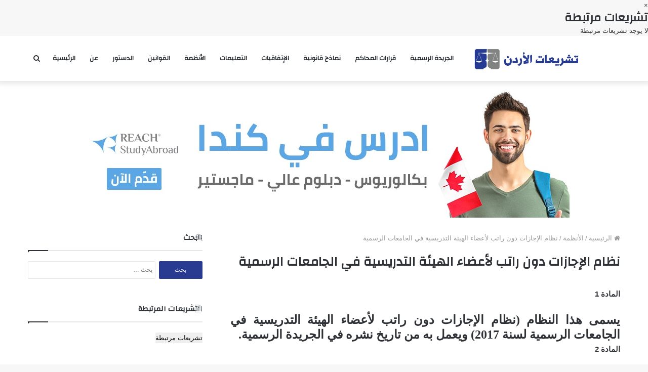

--- FILE ---
content_type: text/html; charset=UTF-8
request_url: https://jordanianlaw.com/%D8%A7%D9%84%D8%A3%D9%86%D8%B8%D9%85%D8%A9/%D9%86%D8%B8%D8%A7%D9%85-%D8%A7%D9%84%D8%A5%D8%AC%D8%A7%D8%B2%D8%A7%D8%AA-%D8%AF%D9%88%D9%86-%D8%B1%D8%A7%D8%AA%D8%A8-%D9%84%D8%A3%D8%B9%D8%B6%D8%A7%D8%A1-%D8%A7%D9%84%D9%87%D9%8A%D8%A6%D8%A9-%D8%A7/
body_size: 19340
content:
<!DOCTYPE html>
<html dir="rtl" lang="ar">
<head>
	<!-- Global site tag (gtag.js) - Google Analytics -->
<script async src="https://www.googletagmanager.com/gtag/js?id=UA-58211424-8"></script>
<script>
  window.dataLayer = window.dataLayer || [];
  function gtag(){dataLayer.push(arguments);}
  gtag('js', new Date());

  gtag('config', 'UA-58211424-8');
</script>


	<meta charset="UTF-8" />
	<link rel="profile" href="https://gmpg.org/xfn/11" />
	<link rel="pingback" href="https://jordanianlaw.com/xmlrpc.php" />
	<meta name='robots' content='index, follow, max-image-preview:large, max-snippet:-1, max-video-preview:-1' />
	<style>img:is([sizes="auto" i], [sizes^="auto," i]) { contain-intrinsic-size: 3000px 1500px }</style>
	
	<!-- This site is optimized with the Yoast SEO plugin v26.4 - https://yoast.com/wordpress/plugins/seo/ -->
	<title>نظام الإجازات دون راتب لأعضاء الهيئة التدريسية في الجامعات الرسمية - تشريعات الأردن</title>
	<link rel="canonical" href="https://jordanianlaw.com/الأنظمة/نظام-الإجازات-دون-راتب-لأعضاء-الهيئة-ا/" />
	<meta property="og:locale" content="ar_AR" />
	<meta property="og:type" content="article" />
	<meta property="og:title" content="نظام الإجازات دون راتب لأعضاء الهيئة التدريسية في الجامعات الرسمية - تشريعات الأردن" />
	<meta property="og:description" content="المادة 1 يسمى هذا النظام (نظام الإجازات دون راتب لأعضاء الهيئة التدريسية في الجامعات الرسمية لسنة 2017) ويعمل به من تاريخ نشره في الجريدة الرسمية. المادة 2 يكون للكلمات والعبارات التالية حيثما وردت في هذ النظام المعاني المخصصة لها أدناه مالم تدل القرينة على غير ذلك:- &nbsp; القانون : قانون الجامعات الأردنية. الجامعة : الجامعة &hellip;" />
	<meta property="og:url" content="https://jordanianlaw.com/الأنظمة/نظام-الإجازات-دون-راتب-لأعضاء-الهيئة-ا/" />
	<meta property="og:site_name" content="تشريعات الأردن" />
	<meta property="article:published_time" content="2020-05-10T22:01:55+00:00" />
	<meta name="author" content="Lawadmin" />
	<meta name="twitter:card" content="summary_large_image" />
	<meta name="twitter:label1" content="كُتب بواسطة" />
	<meta name="twitter:data1" content="Lawadmin" />
	<script type="application/ld+json" class="yoast-schema-graph">{"@context":"https://schema.org","@graph":[{"@type":"Article","@id":"https://jordanianlaw.com/%d8%a7%d9%84%d8%a3%d9%86%d8%b8%d9%85%d8%a9/%d9%86%d8%b8%d8%a7%d9%85-%d8%a7%d9%84%d8%a5%d8%ac%d8%a7%d8%b2%d8%a7%d8%aa-%d8%af%d9%88%d9%86-%d8%b1%d8%a7%d8%aa%d8%a8-%d9%84%d8%a3%d8%b9%d8%b6%d8%a7%d8%a1-%d8%a7%d9%84%d9%87%d9%8a%d8%a6%d8%a9-%d8%a7/#article","isPartOf":{"@id":"https://jordanianlaw.com/%d8%a7%d9%84%d8%a3%d9%86%d8%b8%d9%85%d8%a9/%d9%86%d8%b8%d8%a7%d9%85-%d8%a7%d9%84%d8%a5%d8%ac%d8%a7%d8%b2%d8%a7%d8%aa-%d8%af%d9%88%d9%86-%d8%b1%d8%a7%d8%aa%d8%a8-%d9%84%d8%a3%d8%b9%d8%b6%d8%a7%d8%a1-%d8%a7%d9%84%d9%87%d9%8a%d8%a6%d8%a9-%d8%a7/"},"author":{"name":"Lawadmin","@id":"https://jordanianlaw.com/#/schema/person/1fbb78b0a9ad5404d18a45687962743b"},"headline":"نظام الإجازات دون راتب لأعضاء الهيئة التدريسية في الجامعات الرسمية","datePublished":"2020-05-10T22:01:55+00:00","mainEntityOfPage":{"@id":"https://jordanianlaw.com/%d8%a7%d9%84%d8%a3%d9%86%d8%b8%d9%85%d8%a9/%d9%86%d8%b8%d8%a7%d9%85-%d8%a7%d9%84%d8%a5%d8%ac%d8%a7%d8%b2%d8%a7%d8%aa-%d8%af%d9%88%d9%86-%d8%b1%d8%a7%d8%aa%d8%a8-%d9%84%d8%a3%d8%b9%d8%b6%d8%a7%d8%a1-%d8%a7%d9%84%d9%87%d9%8a%d8%a6%d8%a9-%d8%a7/"},"wordCount":16,"publisher":{"@id":"https://jordanianlaw.com/#organization"},"articleSection":["الأنظمة"],"inLanguage":"ar"},{"@type":"WebPage","@id":"https://jordanianlaw.com/%d8%a7%d9%84%d8%a3%d9%86%d8%b8%d9%85%d8%a9/%d9%86%d8%b8%d8%a7%d9%85-%d8%a7%d9%84%d8%a5%d8%ac%d8%a7%d8%b2%d8%a7%d8%aa-%d8%af%d9%88%d9%86-%d8%b1%d8%a7%d8%aa%d8%a8-%d9%84%d8%a3%d8%b9%d8%b6%d8%a7%d8%a1-%d8%a7%d9%84%d9%87%d9%8a%d8%a6%d8%a9-%d8%a7/","url":"https://jordanianlaw.com/%d8%a7%d9%84%d8%a3%d9%86%d8%b8%d9%85%d8%a9/%d9%86%d8%b8%d8%a7%d9%85-%d8%a7%d9%84%d8%a5%d8%ac%d8%a7%d8%b2%d8%a7%d8%aa-%d8%af%d9%88%d9%86-%d8%b1%d8%a7%d8%aa%d8%a8-%d9%84%d8%a3%d8%b9%d8%b6%d8%a7%d8%a1-%d8%a7%d9%84%d9%87%d9%8a%d8%a6%d8%a9-%d8%a7/","name":"نظام الإجازات دون راتب لأعضاء الهيئة التدريسية في الجامعات الرسمية - تشريعات الأردن","isPartOf":{"@id":"https://jordanianlaw.com/#website"},"datePublished":"2020-05-10T22:01:55+00:00","breadcrumb":{"@id":"https://jordanianlaw.com/%d8%a7%d9%84%d8%a3%d9%86%d8%b8%d9%85%d8%a9/%d9%86%d8%b8%d8%a7%d9%85-%d8%a7%d9%84%d8%a5%d8%ac%d8%a7%d8%b2%d8%a7%d8%aa-%d8%af%d9%88%d9%86-%d8%b1%d8%a7%d8%aa%d8%a8-%d9%84%d8%a3%d8%b9%d8%b6%d8%a7%d8%a1-%d8%a7%d9%84%d9%87%d9%8a%d8%a6%d8%a9-%d8%a7/#breadcrumb"},"inLanguage":"ar","potentialAction":[{"@type":"ReadAction","target":["https://jordanianlaw.com/%d8%a7%d9%84%d8%a3%d9%86%d8%b8%d9%85%d8%a9/%d9%86%d8%b8%d8%a7%d9%85-%d8%a7%d9%84%d8%a5%d8%ac%d8%a7%d8%b2%d8%a7%d8%aa-%d8%af%d9%88%d9%86-%d8%b1%d8%a7%d8%aa%d8%a8-%d9%84%d8%a3%d8%b9%d8%b6%d8%a7%d8%a1-%d8%a7%d9%84%d9%87%d9%8a%d8%a6%d8%a9-%d8%a7/"]}]},{"@type":"BreadcrumbList","@id":"https://jordanianlaw.com/%d8%a7%d9%84%d8%a3%d9%86%d8%b8%d9%85%d8%a9/%d9%86%d8%b8%d8%a7%d9%85-%d8%a7%d9%84%d8%a5%d8%ac%d8%a7%d8%b2%d8%a7%d8%aa-%d8%af%d9%88%d9%86-%d8%b1%d8%a7%d8%aa%d8%a8-%d9%84%d8%a3%d8%b9%d8%b6%d8%a7%d8%a1-%d8%a7%d9%84%d9%87%d9%8a%d8%a6%d8%a9-%d8%a7/#breadcrumb","itemListElement":[{"@type":"ListItem","position":1,"name":"Home","item":"https://jordanianlaw.com/"},{"@type":"ListItem","position":2,"name":"نظام الإجازات دون راتب لأعضاء الهيئة التدريسية في الجامعات الرسمية"}]},{"@type":"WebSite","@id":"https://jordanianlaw.com/#website","url":"https://jordanianlaw.com/","name":"تشريعات الأردن","description":"","publisher":{"@id":"https://jordanianlaw.com/#organization"},"potentialAction":[{"@type":"SearchAction","target":{"@type":"EntryPoint","urlTemplate":"https://jordanianlaw.com/?s={search_term_string}"},"query-input":{"@type":"PropertyValueSpecification","valueRequired":true,"valueName":"search_term_string"}}],"inLanguage":"ar"},{"@type":"Organization","@id":"https://jordanianlaw.com/#organization","name":"Jordanian Law","url":"https://jordanianlaw.com/","logo":{"@type":"ImageObject","inLanguage":"ar","@id":"https://jordanianlaw.com/#/schema/logo/image/","url":"https://jordanianlaw.com/wp-content/uploads/2020/04/LAW-FINAL-1-1.png","contentUrl":"https://jordanianlaw.com/wp-content/uploads/2020/04/LAW-FINAL-1-1.png","width":567,"height":567,"caption":"Jordanian Law"},"image":{"@id":"https://jordanianlaw.com/#/schema/logo/image/"}},{"@type":"Person","@id":"https://jordanianlaw.com/#/schema/person/1fbb78b0a9ad5404d18a45687962743b","name":"Lawadmin","image":{"@type":"ImageObject","inLanguage":"ar","@id":"https://jordanianlaw.com/#/schema/person/image/","url":"https://secure.gravatar.com/avatar/c05e35e8fa767ba03bf3d77b4ecaa35a148cc0d4028e0aa1557a9731ddad3f34?s=96&d=mm&r=g","contentUrl":"https://secure.gravatar.com/avatar/c05e35e8fa767ba03bf3d77b4ecaa35a148cc0d4028e0aa1557a9731ddad3f34?s=96&d=mm&r=g","caption":"Lawadmin"},"sameAs":["https://jordanianlaw.com"]}]}</script>
	<!-- / Yoast SEO plugin. -->


<link rel="alternate" type="application/rss+xml" title="تشريعات الأردن &laquo; الخلاصة" href="https://jordanianlaw.com/feed/" />
<link rel="alternate" type="application/rss+xml" title="تشريعات الأردن &laquo; خلاصة التعليقات" href="https://jordanianlaw.com/comments/feed/" />
<script type="text/javascript">
/* <![CDATA[ */
window._wpemojiSettings = {"baseUrl":"https:\/\/s.w.org\/images\/core\/emoji\/16.0.1\/72x72\/","ext":".png","svgUrl":"https:\/\/s.w.org\/images\/core\/emoji\/16.0.1\/svg\/","svgExt":".svg","source":{"concatemoji":"https:\/\/jordanianlaw.com\/wp-includes\/js\/wp-emoji-release.min.js?ver=6.8.3"}};
/*! This file is auto-generated */
!function(s,n){var o,i,e;function c(e){try{var t={supportTests:e,timestamp:(new Date).valueOf()};sessionStorage.setItem(o,JSON.stringify(t))}catch(e){}}function p(e,t,n){e.clearRect(0,0,e.canvas.width,e.canvas.height),e.fillText(t,0,0);var t=new Uint32Array(e.getImageData(0,0,e.canvas.width,e.canvas.height).data),a=(e.clearRect(0,0,e.canvas.width,e.canvas.height),e.fillText(n,0,0),new Uint32Array(e.getImageData(0,0,e.canvas.width,e.canvas.height).data));return t.every(function(e,t){return e===a[t]})}function u(e,t){e.clearRect(0,0,e.canvas.width,e.canvas.height),e.fillText(t,0,0);for(var n=e.getImageData(16,16,1,1),a=0;a<n.data.length;a++)if(0!==n.data[a])return!1;return!0}function f(e,t,n,a){switch(t){case"flag":return n(e,"\ud83c\udff3\ufe0f\u200d\u26a7\ufe0f","\ud83c\udff3\ufe0f\u200b\u26a7\ufe0f")?!1:!n(e,"\ud83c\udde8\ud83c\uddf6","\ud83c\udde8\u200b\ud83c\uddf6")&&!n(e,"\ud83c\udff4\udb40\udc67\udb40\udc62\udb40\udc65\udb40\udc6e\udb40\udc67\udb40\udc7f","\ud83c\udff4\u200b\udb40\udc67\u200b\udb40\udc62\u200b\udb40\udc65\u200b\udb40\udc6e\u200b\udb40\udc67\u200b\udb40\udc7f");case"emoji":return!a(e,"\ud83e\udedf")}return!1}function g(e,t,n,a){var r="undefined"!=typeof WorkerGlobalScope&&self instanceof WorkerGlobalScope?new OffscreenCanvas(300,150):s.createElement("canvas"),o=r.getContext("2d",{willReadFrequently:!0}),i=(o.textBaseline="top",o.font="600 32px Arial",{});return e.forEach(function(e){i[e]=t(o,e,n,a)}),i}function t(e){var t=s.createElement("script");t.src=e,t.defer=!0,s.head.appendChild(t)}"undefined"!=typeof Promise&&(o="wpEmojiSettingsSupports",i=["flag","emoji"],n.supports={everything:!0,everythingExceptFlag:!0},e=new Promise(function(e){s.addEventListener("DOMContentLoaded",e,{once:!0})}),new Promise(function(t){var n=function(){try{var e=JSON.parse(sessionStorage.getItem(o));if("object"==typeof e&&"number"==typeof e.timestamp&&(new Date).valueOf()<e.timestamp+604800&&"object"==typeof e.supportTests)return e.supportTests}catch(e){}return null}();if(!n){if("undefined"!=typeof Worker&&"undefined"!=typeof OffscreenCanvas&&"undefined"!=typeof URL&&URL.createObjectURL&&"undefined"!=typeof Blob)try{var e="postMessage("+g.toString()+"("+[JSON.stringify(i),f.toString(),p.toString(),u.toString()].join(",")+"));",a=new Blob([e],{type:"text/javascript"}),r=new Worker(URL.createObjectURL(a),{name:"wpTestEmojiSupports"});return void(r.onmessage=function(e){c(n=e.data),r.terminate(),t(n)})}catch(e){}c(n=g(i,f,p,u))}t(n)}).then(function(e){for(var t in e)n.supports[t]=e[t],n.supports.everything=n.supports.everything&&n.supports[t],"flag"!==t&&(n.supports.everythingExceptFlag=n.supports.everythingExceptFlag&&n.supports[t]);n.supports.everythingExceptFlag=n.supports.everythingExceptFlag&&!n.supports.flag,n.DOMReady=!1,n.readyCallback=function(){n.DOMReady=!0}}).then(function(){return e}).then(function(){var e;n.supports.everything||(n.readyCallback(),(e=n.source||{}).concatemoji?t(e.concatemoji):e.wpemoji&&e.twemoji&&(t(e.twemoji),t(e.wpemoji)))}))}((window,document),window._wpemojiSettings);
/* ]]> */
</script>
<style id='wp-emoji-styles-inline-css' type='text/css'>

	img.wp-smiley, img.emoji {
		display: inline !important;
		border: none !important;
		box-shadow: none !important;
		height: 1em !important;
		width: 1em !important;
		margin: 0 0.07em !important;
		vertical-align: -0.1em !important;
		background: none !important;
		padding: 0 !important;
	}
</style>
<link rel='stylesheet' id='wp-block-library-rtl-css' href='https://jordanianlaw.com/wp-includes/css/dist/block-library/style-rtl.min.css?ver=6.8.3' type='text/css' media='all' />
<style id='wp-block-library-theme-inline-css' type='text/css'>
.wp-block-audio :where(figcaption){color:#555;font-size:13px;text-align:center}.is-dark-theme .wp-block-audio :where(figcaption){color:#ffffffa6}.wp-block-audio{margin:0 0 1em}.wp-block-code{border:1px solid #ccc;border-radius:4px;font-family:Menlo,Consolas,monaco,monospace;padding:.8em 1em}.wp-block-embed :where(figcaption){color:#555;font-size:13px;text-align:center}.is-dark-theme .wp-block-embed :where(figcaption){color:#ffffffa6}.wp-block-embed{margin:0 0 1em}.blocks-gallery-caption{color:#555;font-size:13px;text-align:center}.is-dark-theme .blocks-gallery-caption{color:#ffffffa6}:root :where(.wp-block-image figcaption){color:#555;font-size:13px;text-align:center}.is-dark-theme :root :where(.wp-block-image figcaption){color:#ffffffa6}.wp-block-image{margin:0 0 1em}.wp-block-pullquote{border-bottom:4px solid;border-top:4px solid;color:currentColor;margin-bottom:1.75em}.wp-block-pullquote cite,.wp-block-pullquote footer,.wp-block-pullquote__citation{color:currentColor;font-size:.8125em;font-style:normal;text-transform:uppercase}.wp-block-quote{border-left:.25em solid;margin:0 0 1.75em;padding-left:1em}.wp-block-quote cite,.wp-block-quote footer{color:currentColor;font-size:.8125em;font-style:normal;position:relative}.wp-block-quote:where(.has-text-align-right){border-left:none;border-right:.25em solid;padding-left:0;padding-right:1em}.wp-block-quote:where(.has-text-align-center){border:none;padding-left:0}.wp-block-quote.is-large,.wp-block-quote.is-style-large,.wp-block-quote:where(.is-style-plain){border:none}.wp-block-search .wp-block-search__label{font-weight:700}.wp-block-search__button{border:1px solid #ccc;padding:.375em .625em}:where(.wp-block-group.has-background){padding:1.25em 2.375em}.wp-block-separator.has-css-opacity{opacity:.4}.wp-block-separator{border:none;border-bottom:2px solid;margin-left:auto;margin-right:auto}.wp-block-separator.has-alpha-channel-opacity{opacity:1}.wp-block-separator:not(.is-style-wide):not(.is-style-dots){width:100px}.wp-block-separator.has-background:not(.is-style-dots){border-bottom:none;height:1px}.wp-block-separator.has-background:not(.is-style-wide):not(.is-style-dots){height:2px}.wp-block-table{margin:0 0 1em}.wp-block-table td,.wp-block-table th{word-break:normal}.wp-block-table :where(figcaption){color:#555;font-size:13px;text-align:center}.is-dark-theme .wp-block-table :where(figcaption){color:#ffffffa6}.wp-block-video :where(figcaption){color:#555;font-size:13px;text-align:center}.is-dark-theme .wp-block-video :where(figcaption){color:#ffffffa6}.wp-block-video{margin:0 0 1em}:root :where(.wp-block-template-part.has-background){margin-bottom:0;margin-top:0;padding:1.25em 2.375em}
</style>
<style id='classic-theme-styles-inline-css' type='text/css'>
/*! This file is auto-generated */
.wp-block-button__link{color:#fff;background-color:#32373c;border-radius:9999px;box-shadow:none;text-decoration:none;padding:calc(.667em + 2px) calc(1.333em + 2px);font-size:1.125em}.wp-block-file__button{background:#32373c;color:#fff;text-decoration:none}
</style>
<style id='global-styles-inline-css' type='text/css'>
:root{--wp--preset--aspect-ratio--square: 1;--wp--preset--aspect-ratio--4-3: 4/3;--wp--preset--aspect-ratio--3-4: 3/4;--wp--preset--aspect-ratio--3-2: 3/2;--wp--preset--aspect-ratio--2-3: 2/3;--wp--preset--aspect-ratio--16-9: 16/9;--wp--preset--aspect-ratio--9-16: 9/16;--wp--preset--color--black: #000000;--wp--preset--color--cyan-bluish-gray: #abb8c3;--wp--preset--color--white: #ffffff;--wp--preset--color--pale-pink: #f78da7;--wp--preset--color--vivid-red: #cf2e2e;--wp--preset--color--luminous-vivid-orange: #ff6900;--wp--preset--color--luminous-vivid-amber: #fcb900;--wp--preset--color--light-green-cyan: #7bdcb5;--wp--preset--color--vivid-green-cyan: #00d084;--wp--preset--color--pale-cyan-blue: #8ed1fc;--wp--preset--color--vivid-cyan-blue: #0693e3;--wp--preset--color--vivid-purple: #9b51e0;--wp--preset--gradient--vivid-cyan-blue-to-vivid-purple: linear-gradient(135deg,rgba(6,147,227,1) 0%,rgb(155,81,224) 100%);--wp--preset--gradient--light-green-cyan-to-vivid-green-cyan: linear-gradient(135deg,rgb(122,220,180) 0%,rgb(0,208,130) 100%);--wp--preset--gradient--luminous-vivid-amber-to-luminous-vivid-orange: linear-gradient(135deg,rgba(252,185,0,1) 0%,rgba(255,105,0,1) 100%);--wp--preset--gradient--luminous-vivid-orange-to-vivid-red: linear-gradient(135deg,rgba(255,105,0,1) 0%,rgb(207,46,46) 100%);--wp--preset--gradient--very-light-gray-to-cyan-bluish-gray: linear-gradient(135deg,rgb(238,238,238) 0%,rgb(169,184,195) 100%);--wp--preset--gradient--cool-to-warm-spectrum: linear-gradient(135deg,rgb(74,234,220) 0%,rgb(151,120,209) 20%,rgb(207,42,186) 40%,rgb(238,44,130) 60%,rgb(251,105,98) 80%,rgb(254,248,76) 100%);--wp--preset--gradient--blush-light-purple: linear-gradient(135deg,rgb(255,206,236) 0%,rgb(152,150,240) 100%);--wp--preset--gradient--blush-bordeaux: linear-gradient(135deg,rgb(254,205,165) 0%,rgb(254,45,45) 50%,rgb(107,0,62) 100%);--wp--preset--gradient--luminous-dusk: linear-gradient(135deg,rgb(255,203,112) 0%,rgb(199,81,192) 50%,rgb(65,88,208) 100%);--wp--preset--gradient--pale-ocean: linear-gradient(135deg,rgb(255,245,203) 0%,rgb(182,227,212) 50%,rgb(51,167,181) 100%);--wp--preset--gradient--electric-grass: linear-gradient(135deg,rgb(202,248,128) 0%,rgb(113,206,126) 100%);--wp--preset--gradient--midnight: linear-gradient(135deg,rgb(2,3,129) 0%,rgb(40,116,252) 100%);--wp--preset--font-size--small: 13px;--wp--preset--font-size--medium: 20px;--wp--preset--font-size--large: 36px;--wp--preset--font-size--x-large: 42px;--wp--preset--spacing--20: 0.44rem;--wp--preset--spacing--30: 0.67rem;--wp--preset--spacing--40: 1rem;--wp--preset--spacing--50: 1.5rem;--wp--preset--spacing--60: 2.25rem;--wp--preset--spacing--70: 3.38rem;--wp--preset--spacing--80: 5.06rem;--wp--preset--shadow--natural: 6px 6px 9px rgba(0, 0, 0, 0.2);--wp--preset--shadow--deep: 12px 12px 50px rgba(0, 0, 0, 0.4);--wp--preset--shadow--sharp: 6px 6px 0px rgba(0, 0, 0, 0.2);--wp--preset--shadow--outlined: 6px 6px 0px -3px rgba(255, 255, 255, 1), 6px 6px rgba(0, 0, 0, 1);--wp--preset--shadow--crisp: 6px 6px 0px rgba(0, 0, 0, 1);}:where(.is-layout-flex){gap: 0.5em;}:where(.is-layout-grid){gap: 0.5em;}body .is-layout-flex{display: flex;}.is-layout-flex{flex-wrap: wrap;align-items: center;}.is-layout-flex > :is(*, div){margin: 0;}body .is-layout-grid{display: grid;}.is-layout-grid > :is(*, div){margin: 0;}:where(.wp-block-columns.is-layout-flex){gap: 2em;}:where(.wp-block-columns.is-layout-grid){gap: 2em;}:where(.wp-block-post-template.is-layout-flex){gap: 1.25em;}:where(.wp-block-post-template.is-layout-grid){gap: 1.25em;}.has-black-color{color: var(--wp--preset--color--black) !important;}.has-cyan-bluish-gray-color{color: var(--wp--preset--color--cyan-bluish-gray) !important;}.has-white-color{color: var(--wp--preset--color--white) !important;}.has-pale-pink-color{color: var(--wp--preset--color--pale-pink) !important;}.has-vivid-red-color{color: var(--wp--preset--color--vivid-red) !important;}.has-luminous-vivid-orange-color{color: var(--wp--preset--color--luminous-vivid-orange) !important;}.has-luminous-vivid-amber-color{color: var(--wp--preset--color--luminous-vivid-amber) !important;}.has-light-green-cyan-color{color: var(--wp--preset--color--light-green-cyan) !important;}.has-vivid-green-cyan-color{color: var(--wp--preset--color--vivid-green-cyan) !important;}.has-pale-cyan-blue-color{color: var(--wp--preset--color--pale-cyan-blue) !important;}.has-vivid-cyan-blue-color{color: var(--wp--preset--color--vivid-cyan-blue) !important;}.has-vivid-purple-color{color: var(--wp--preset--color--vivid-purple) !important;}.has-black-background-color{background-color: var(--wp--preset--color--black) !important;}.has-cyan-bluish-gray-background-color{background-color: var(--wp--preset--color--cyan-bluish-gray) !important;}.has-white-background-color{background-color: var(--wp--preset--color--white) !important;}.has-pale-pink-background-color{background-color: var(--wp--preset--color--pale-pink) !important;}.has-vivid-red-background-color{background-color: var(--wp--preset--color--vivid-red) !important;}.has-luminous-vivid-orange-background-color{background-color: var(--wp--preset--color--luminous-vivid-orange) !important;}.has-luminous-vivid-amber-background-color{background-color: var(--wp--preset--color--luminous-vivid-amber) !important;}.has-light-green-cyan-background-color{background-color: var(--wp--preset--color--light-green-cyan) !important;}.has-vivid-green-cyan-background-color{background-color: var(--wp--preset--color--vivid-green-cyan) !important;}.has-pale-cyan-blue-background-color{background-color: var(--wp--preset--color--pale-cyan-blue) !important;}.has-vivid-cyan-blue-background-color{background-color: var(--wp--preset--color--vivid-cyan-blue) !important;}.has-vivid-purple-background-color{background-color: var(--wp--preset--color--vivid-purple) !important;}.has-black-border-color{border-color: var(--wp--preset--color--black) !important;}.has-cyan-bluish-gray-border-color{border-color: var(--wp--preset--color--cyan-bluish-gray) !important;}.has-white-border-color{border-color: var(--wp--preset--color--white) !important;}.has-pale-pink-border-color{border-color: var(--wp--preset--color--pale-pink) !important;}.has-vivid-red-border-color{border-color: var(--wp--preset--color--vivid-red) !important;}.has-luminous-vivid-orange-border-color{border-color: var(--wp--preset--color--luminous-vivid-orange) !important;}.has-luminous-vivid-amber-border-color{border-color: var(--wp--preset--color--luminous-vivid-amber) !important;}.has-light-green-cyan-border-color{border-color: var(--wp--preset--color--light-green-cyan) !important;}.has-vivid-green-cyan-border-color{border-color: var(--wp--preset--color--vivid-green-cyan) !important;}.has-pale-cyan-blue-border-color{border-color: var(--wp--preset--color--pale-cyan-blue) !important;}.has-vivid-cyan-blue-border-color{border-color: var(--wp--preset--color--vivid-cyan-blue) !important;}.has-vivid-purple-border-color{border-color: var(--wp--preset--color--vivid-purple) !important;}.has-vivid-cyan-blue-to-vivid-purple-gradient-background{background: var(--wp--preset--gradient--vivid-cyan-blue-to-vivid-purple) !important;}.has-light-green-cyan-to-vivid-green-cyan-gradient-background{background: var(--wp--preset--gradient--light-green-cyan-to-vivid-green-cyan) !important;}.has-luminous-vivid-amber-to-luminous-vivid-orange-gradient-background{background: var(--wp--preset--gradient--luminous-vivid-amber-to-luminous-vivid-orange) !important;}.has-luminous-vivid-orange-to-vivid-red-gradient-background{background: var(--wp--preset--gradient--luminous-vivid-orange-to-vivid-red) !important;}.has-very-light-gray-to-cyan-bluish-gray-gradient-background{background: var(--wp--preset--gradient--very-light-gray-to-cyan-bluish-gray) !important;}.has-cool-to-warm-spectrum-gradient-background{background: var(--wp--preset--gradient--cool-to-warm-spectrum) !important;}.has-blush-light-purple-gradient-background{background: var(--wp--preset--gradient--blush-light-purple) !important;}.has-blush-bordeaux-gradient-background{background: var(--wp--preset--gradient--blush-bordeaux) !important;}.has-luminous-dusk-gradient-background{background: var(--wp--preset--gradient--luminous-dusk) !important;}.has-pale-ocean-gradient-background{background: var(--wp--preset--gradient--pale-ocean) !important;}.has-electric-grass-gradient-background{background: var(--wp--preset--gradient--electric-grass) !important;}.has-midnight-gradient-background{background: var(--wp--preset--gradient--midnight) !important;}.has-small-font-size{font-size: var(--wp--preset--font-size--small) !important;}.has-medium-font-size{font-size: var(--wp--preset--font-size--medium) !important;}.has-large-font-size{font-size: var(--wp--preset--font-size--large) !important;}.has-x-large-font-size{font-size: var(--wp--preset--font-size--x-large) !important;}
:where(.wp-block-post-template.is-layout-flex){gap: 1.25em;}:where(.wp-block-post-template.is-layout-grid){gap: 1.25em;}
:where(.wp-block-columns.is-layout-flex){gap: 2em;}:where(.wp-block-columns.is-layout-grid){gap: 2em;}
:root :where(.wp-block-pullquote){font-size: 1.5em;line-height: 1.6;}
</style>
<link rel='stylesheet' id='crp-public-css' href='https://jordanianlaw.com/wp-content/plugins/custom-related-posts/dist/public.css?ver=1.8.0' type='text/css' media='all' />
<link rel='stylesheet' id='tie-css-base-css' href='https://jordanianlaw.com/wp-content/themes/jannah/assets/css/base.min.css?ver=4.6.6' type='text/css' media='all' />
<link rel='stylesheet' id='tie-css-styles-css' href='https://jordanianlaw.com/wp-content/themes/jannah/assets/css/style.min.css?ver=4.6.6' type='text/css' media='all' />
<link rel='stylesheet' id='tie-css-widgets-css' href='https://jordanianlaw.com/wp-content/themes/jannah/assets/css/widgets.min.css?ver=4.6.6' type='text/css' media='all' />
<link rel='stylesheet' id='tie-css-helpers-css' href='https://jordanianlaw.com/wp-content/themes/jannah/assets/css/helpers.min.css?ver=4.6.6' type='text/css' media='all' />
<link rel='stylesheet' id='tie-css-ilightbox-css' href='https://jordanianlaw.com/wp-content/themes/jannah/assets/ilightbox/dark-skin/skin.css?ver=4.6.6' type='text/css' media='all' />
<link rel='stylesheet' id='tie-css-shortcodes-css' href='https://jordanianlaw.com/wp-content/themes/jannah/assets/css/plugins/shortcodes.min.css?ver=4.6.6' type='text/css' media='all' />
<link rel='stylesheet' id='tie-css-single-css' href='https://jordanianlaw.com/wp-content/themes/jannah/assets/css/single.min.css?ver=4.6.6' type='text/css' media='all' />
<link rel='stylesheet' id='tie-css-print-css' href='https://jordanianlaw.com/wp-content/themes/jannah/assets/css/print.css?ver=4.6.6' type='text/css' media='print' />
<style id='tie-css-print-inline-css' type='text/css'>
.wf-active .logo-text,.wf-active h1,.wf-active h2,.wf-active h3,.wf-active h4,.wf-active h5,.wf-active h6,.wf-active .the-subtitle{font-family: 'Changa';}.wf-active #main-nav .main-menu > ul > li > a{font-family: 'Changa';}.brand-title,a:hover,#tie-popup-search-submit,#logo.text-logo a,.theme-header nav .components #search-submit:hover,.theme-header .header-nav .components > li:hover > a,.theme-header .header-nav .components li a:hover,.main-menu ul.cats-vertical li a.is-active,.main-menu ul.cats-vertical li a:hover,.main-nav li.mega-menu .post-meta a:hover,.main-nav li.mega-menu .post-box-title a:hover,.search-in-main-nav.autocomplete-suggestions a:hover,#main-nav .menu ul li:hover > a,#main-nav .menu ul li.current-menu-item:not(.mega-link-column) > a,.top-nav .menu li:hover > a,.top-nav .menu > .tie-current-menu > a,.search-in-top-nav.autocomplete-suggestions .post-title a:hover,div.mag-box .mag-box-options .mag-box-filter-links a.active,.mag-box-filter-links .flexMenu-viewMore:hover > a,.stars-rating-active,body .tabs.tabs .active > a,.video-play-icon,.spinner-circle:after,#go-to-content:hover,.comment-list .comment-author .fn,.commentlist .comment-author .fn,blockquote::before,blockquote cite,blockquote.quote-simple p,.multiple-post-pages a:hover,#story-index li .is-current,.latest-tweets-widget .twitter-icon-wrap span,.wide-slider-nav-wrapper .slide,.wide-next-prev-slider-wrapper .tie-slider-nav li:hover span,#instagram-link:hover,.review-final-score h3,#mobile-menu-icon:hover .menu-text,.entry a,.entry .post-bottom-meta a:hover,.comment-list .comment-content a,.widget.tie-weather-widget .icon-basecloud-bg:after,q a,blockquote a,.site-footer a:hover,.site-footer .stars-rating-active,.site-footer .twitter-icon-wrap span,.site-info a:hover{color: #273990;}[type='submit'],.button,.generic-button a,.generic-button button,.theme-header .header-nav .comp-sub-menu a.button.guest-btn:hover,.theme-header .header-nav .comp-sub-menu a.checkout-button,nav.main-nav .menu > li.tie-current-menu > a,nav.main-nav .menu > li:hover > a,.main-menu .mega-links-head:after,#main-nav .mega-menu.mega-cat .cats-horizontal li a.is-active,#mobile-menu-icon:hover .nav-icon,#mobile-menu-icon:hover .nav-icon:before,#mobile-menu-icon:hover .nav-icon:after,.search-in-main-nav.autocomplete-suggestions a.button,.search-in-top-nav.autocomplete-suggestions a.button,.spinner > div,.post-cat,.pages-numbers li.current span,.multiple-post-pages > span,#tie-wrapper .mejs-container .mejs-controls,.mag-box-filter-links a:hover,.slider-arrow-nav a:not(.pagination-disabled):hover,.comment-list .reply a:hover,.commentlist .reply a:hover,#reading-position-indicator,#story-index-icon,.videos-block .playlist-title,.review-percentage .review-item span span,.tie-slick-dots li.slick-active button,.tie-slick-dots li button:hover,.digital-rating-static,.timeline-widget li a:hover .date:before,#wp-calendar #today,.posts-list-counter li:before,.cat-counter a + span,.tie-slider-nav li span:hover,.fullwidth-area .widget_tag_cloud .tagcloud a:hover,.magazine2:not(.block-head-4) .dark-widgetized-area ul.tabs a:hover,.magazine2:not(.block-head-4) .dark-widgetized-area ul.tabs .active a,.magazine1 .dark-widgetized-area ul.tabs a:hover,.magazine1 .dark-widgetized-area ul.tabs .active a,.block-head-4.magazine2 .dark-widgetized-area .tabs.tabs .active a,.block-head-4.magazine2 .dark-widgetized-area .tabs > .active a:before,.block-head-4.magazine2 .dark-widgetized-area .tabs > .active a:after,.demo_store,.demo #logo:after,.widget.tie-weather-widget,span.video-close-btn:hover,#go-to-top,.latest-tweets-widget .slider-links .button:not(:hover){background-color: #273990;color: #FFFFFF;}.tie-weather-widget .widget-title .the-subtitle,.block-head-4.magazine2 #footer .tabs .active a:hover{color: #FFFFFF;}pre,code,.pages-numbers li.current span,.theme-header .header-nav .comp-sub-menu a.button.guest-btn:hover,.multiple-post-pages > span,.post-content-slideshow .tie-slider-nav li span:hover,#tie-body .tie-slider-nav li > span:hover,#instagram-link:before,#instagram-link:after,.slider-arrow-nav a:not(.pagination-disabled):hover,.main-nav .mega-menu.mega-cat .cats-horizontal li a.is-active, .main-nav .mega-menu.mega-cat .cats-horizontal li a:hover,.main-menu .menu > li > .menu-sub-content{border-color: #273990;}.main-menu .menu > li.tie-current-menu{border-bottom-color: #273990;}.top-nav .menu li.menu-item-has-children:hover > a:before{border-top-color: #273990;}.main-nav .main-menu .menu > li.tie-current-menu > a:before,.main-nav .main-menu .menu > li:hover > a:before{border-top-color: #FFFFFF;}header.main-nav-light .main-nav .menu-item-has-children li:hover > a:before,header.main-nav-light .main-nav .mega-menu li:hover > a:before{border-left-color: #273990;}.rtl header.main-nav-light .main-nav .menu-item-has-children li:hover > a:before,.rtl header.main-nav-light .main-nav .mega-menu li:hover > a:before{border-right-color: #273990;border-left-color: transparent;}.top-nav ul.menu li .menu-item-has-children:hover > a:before{border-top-color: transparent;border-left-color: #273990;}.rtl .top-nav ul.menu li .menu-item-has-children:hover > a:before{border-left-color: transparent;border-right-color: #273990;}::-moz-selection{background-color: #273990;color: #FFFFFF;}::selection{background-color: #273990;color: #FFFFFF;}circle.circle_bar{stroke: #273990;}#reading-position-indicator{box-shadow: 0 0 10px rgba( 39,57,144,0.7);}#tie-popup-search-submit:hover,#logo.text-logo a:hover,.entry a:hover,.comment-list .comment-content a:hover,.block-head-4.magazine2 .site-footer .tabs li a:hover,q a:hover,blockquote a:hover{color: #00075e;}.button:hover,input[type='submit']:hover,.generic-button a:hover,.generic-button button:hover,a.post-cat:hover,.site-footer .button:hover,.site-footer [type='submit']:hover,.search-in-main-nav.autocomplete-suggestions a.button:hover,.search-in-top-nav.autocomplete-suggestions a.button:hover,.theme-header .header-nav .comp-sub-menu a.checkout-button:hover{background-color: #00075e;color: #FFFFFF;}.theme-header .header-nav .comp-sub-menu a.checkout-button:not(:hover),.entry a.button{color: #FFFFFF;}#story-index.is-compact .story-index-content{background-color: #273990;}#story-index.is-compact .story-index-content a,#story-index.is-compact .story-index-content .is-current{color: #FFFFFF;}#tie-body .mag-box-title h3 a,#tie-body .block-more-button{color: #273990;}#tie-body .mag-box-title h3 a:hover,#tie-body .block-more-button:hover{color: #00075e;}#tie-body .mag-box-title{color: #273990;}#tie-body .mag-box-title:before{border-top-color: #273990;}#tie-body .mag-box-title:after,#tie-body #footer .widget-title:after{background-color: #273990;}.brand-title,a:hover,#tie-popup-search-submit,#logo.text-logo a,.theme-header nav .components #search-submit:hover,.theme-header .header-nav .components > li:hover > a,.theme-header .header-nav .components li a:hover,.main-menu ul.cats-vertical li a.is-active,.main-menu ul.cats-vertical li a:hover,.main-nav li.mega-menu .post-meta a:hover,.main-nav li.mega-menu .post-box-title a:hover,.search-in-main-nav.autocomplete-suggestions a:hover,#main-nav .menu ul li:hover > a,#main-nav .menu ul li.current-menu-item:not(.mega-link-column) > a,.top-nav .menu li:hover > a,.top-nav .menu > .tie-current-menu > a,.search-in-top-nav.autocomplete-suggestions .post-title a:hover,div.mag-box .mag-box-options .mag-box-filter-links a.active,.mag-box-filter-links .flexMenu-viewMore:hover > a,.stars-rating-active,body .tabs.tabs .active > a,.video-play-icon,.spinner-circle:after,#go-to-content:hover,.comment-list .comment-author .fn,.commentlist .comment-author .fn,blockquote::before,blockquote cite,blockquote.quote-simple p,.multiple-post-pages a:hover,#story-index li .is-current,.latest-tweets-widget .twitter-icon-wrap span,.wide-slider-nav-wrapper .slide,.wide-next-prev-slider-wrapper .tie-slider-nav li:hover span,#instagram-link:hover,.review-final-score h3,#mobile-menu-icon:hover .menu-text,.entry a,.entry .post-bottom-meta a:hover,.comment-list .comment-content a,.widget.tie-weather-widget .icon-basecloud-bg:after,q a,blockquote a,.site-footer a:hover,.site-footer .stars-rating-active,.site-footer .twitter-icon-wrap span,.site-info a:hover{color: #273990;}[type='submit'],.button,.generic-button a,.generic-button button,.theme-header .header-nav .comp-sub-menu a.button.guest-btn:hover,.theme-header .header-nav .comp-sub-menu a.checkout-button,nav.main-nav .menu > li.tie-current-menu > a,nav.main-nav .menu > li:hover > a,.main-menu .mega-links-head:after,#main-nav .mega-menu.mega-cat .cats-horizontal li a.is-active,#mobile-menu-icon:hover .nav-icon,#mobile-menu-icon:hover .nav-icon:before,#mobile-menu-icon:hover .nav-icon:after,.search-in-main-nav.autocomplete-suggestions a.button,.search-in-top-nav.autocomplete-suggestions a.button,.spinner > div,.post-cat,.pages-numbers li.current span,.multiple-post-pages > span,#tie-wrapper .mejs-container .mejs-controls,.mag-box-filter-links a:hover,.slider-arrow-nav a:not(.pagination-disabled):hover,.comment-list .reply a:hover,.commentlist .reply a:hover,#reading-position-indicator,#story-index-icon,.videos-block .playlist-title,.review-percentage .review-item span span,.tie-slick-dots li.slick-active button,.tie-slick-dots li button:hover,.digital-rating-static,.timeline-widget li a:hover .date:before,#wp-calendar #today,.posts-list-counter li:before,.cat-counter a + span,.tie-slider-nav li span:hover,.fullwidth-area .widget_tag_cloud .tagcloud a:hover,.magazine2:not(.block-head-4) .dark-widgetized-area ul.tabs a:hover,.magazine2:not(.block-head-4) .dark-widgetized-area ul.tabs .active a,.magazine1 .dark-widgetized-area ul.tabs a:hover,.magazine1 .dark-widgetized-area ul.tabs .active a,.block-head-4.magazine2 .dark-widgetized-area .tabs.tabs .active a,.block-head-4.magazine2 .dark-widgetized-area .tabs > .active a:before,.block-head-4.magazine2 .dark-widgetized-area .tabs > .active a:after,.demo_store,.demo #logo:after,.widget.tie-weather-widget,span.video-close-btn:hover,#go-to-top,.latest-tweets-widget .slider-links .button:not(:hover){background-color: #273990;color: #FFFFFF;}.tie-weather-widget .widget-title .the-subtitle,.block-head-4.magazine2 #footer .tabs .active a:hover{color: #FFFFFF;}pre,code,.pages-numbers li.current span,.theme-header .header-nav .comp-sub-menu a.button.guest-btn:hover,.multiple-post-pages > span,.post-content-slideshow .tie-slider-nav li span:hover,#tie-body .tie-slider-nav li > span:hover,#instagram-link:before,#instagram-link:after,.slider-arrow-nav a:not(.pagination-disabled):hover,.main-nav .mega-menu.mega-cat .cats-horizontal li a.is-active, .main-nav .mega-menu.mega-cat .cats-horizontal li a:hover,.main-menu .menu > li > .menu-sub-content{border-color: #273990;}.main-menu .menu > li.tie-current-menu{border-bottom-color: #273990;}.top-nav .menu li.menu-item-has-children:hover > a:before{border-top-color: #273990;}.main-nav .main-menu .menu > li.tie-current-menu > a:before,.main-nav .main-menu .menu > li:hover > a:before{border-top-color: #FFFFFF;}header.main-nav-light .main-nav .menu-item-has-children li:hover > a:before,header.main-nav-light .main-nav .mega-menu li:hover > a:before{border-left-color: #273990;}.rtl header.main-nav-light .main-nav .menu-item-has-children li:hover > a:before,.rtl header.main-nav-light .main-nav .mega-menu li:hover > a:before{border-right-color: #273990;border-left-color: transparent;}.top-nav ul.menu li .menu-item-has-children:hover > a:before{border-top-color: transparent;border-left-color: #273990;}.rtl .top-nav ul.menu li .menu-item-has-children:hover > a:before{border-left-color: transparent;border-right-color: #273990;}::-moz-selection{background-color: #273990;color: #FFFFFF;}::selection{background-color: #273990;color: #FFFFFF;}circle.circle_bar{stroke: #273990;}#reading-position-indicator{box-shadow: 0 0 10px rgba( 39,57,144,0.7);}#tie-popup-search-submit:hover,#logo.text-logo a:hover,.entry a:hover,.comment-list .comment-content a:hover,.block-head-4.magazine2 .site-footer .tabs li a:hover,q a:hover,blockquote a:hover{color: #00075e;}.button:hover,input[type='submit']:hover,.generic-button a:hover,.generic-button button:hover,a.post-cat:hover,.site-footer .button:hover,.site-footer [type='submit']:hover,.search-in-main-nav.autocomplete-suggestions a.button:hover,.search-in-top-nav.autocomplete-suggestions a.button:hover,.theme-header .header-nav .comp-sub-menu a.checkout-button:hover{background-color: #00075e;color: #FFFFFF;}.theme-header .header-nav .comp-sub-menu a.checkout-button:not(:hover),.entry a.button{color: #FFFFFF;}#story-index.is-compact .story-index-content{background-color: #273990;}#story-index.is-compact .story-index-content a,#story-index.is-compact .story-index-content .is-current{color: #FFFFFF;}#tie-body .mag-box-title h3 a,#tie-body .block-more-button{color: #273990;}#tie-body .mag-box-title h3 a:hover,#tie-body .block-more-button:hover{color: #00075e;}#tie-body .mag-box-title{color: #273990;}#tie-body .mag-box-title:before{border-top-color: #273990;}#tie-body .mag-box-title:after,#tie-body #footer .widget-title:after{background-color: #273990;}.tie-cat-2,.tie-cat-item-2 > span{background-color:#e67e22 !important;color:#FFFFFF !important;}.tie-cat-2:after{border-top-color:#e67e22 !important;}.tie-cat-2:hover{background-color:#c86004 !important;}.tie-cat-2:hover:after{border-top-color:#c86004 !important;}.tie-cat-11,.tie-cat-item-11 > span{background-color:#2ecc71 !important;color:#FFFFFF !important;}.tie-cat-11:after{border-top-color:#2ecc71 !important;}.tie-cat-11:hover{background-color:#10ae53 !important;}.tie-cat-11:hover:after{border-top-color:#10ae53 !important;}.tie-cat-15,.tie-cat-item-15 > span{background-color:#9b59b6 !important;color:#FFFFFF !important;}.tie-cat-15:after{border-top-color:#9b59b6 !important;}.tie-cat-15:hover{background-color:#7d3b98 !important;}.tie-cat-15:hover:after{border-top-color:#7d3b98 !important;}.tie-cat-16,.tie-cat-item-16 > span{background-color:#34495e !important;color:#FFFFFF !important;}.tie-cat-16:after{border-top-color:#34495e !important;}.tie-cat-16:hover{background-color:#162b40 !important;}.tie-cat-16:hover:after{border-top-color:#162b40 !important;}.tie-cat-17,.tie-cat-item-17 > span{background-color:#795548 !important;color:#FFFFFF !important;}.tie-cat-17:after{border-top-color:#795548 !important;}.tie-cat-17:hover{background-color:#5b372a !important;}.tie-cat-17:hover:after{border-top-color:#5b372a !important;}.tie-cat-19,.tie-cat-item-19 > span{background-color:#4CAF50 !important;color:#FFFFFF !important;}.tie-cat-19:after{border-top-color:#4CAF50 !important;}.tie-cat-19:hover{background-color:#2e9132 !important;}.tie-cat-19:hover:after{border-top-color:#2e9132 !important;}p.post-excerpt { display: none;}.post-meta.clearfix { display: none;}a.more-link.button { display: none;}.entry-header .entry-title { font-size: 25px;}.wide-post-box .posts-items li .post-title { font-weight: 500;}
</style>
<script type="text/javascript" src="https://jordanianlaw.com/wp-includes/js/jquery/jquery.min.js?ver=3.7.1" id="jquery-core-js"></script>
<script type="text/javascript" src="https://jordanianlaw.com/wp-includes/js/jquery/jquery-migrate.min.js?ver=3.4.1" id="jquery-migrate-js"></script>
<link rel="https://api.w.org/" href="https://jordanianlaw.com/wp-json/" /><link rel="alternate" title="JSON" type="application/json" href="https://jordanianlaw.com/wp-json/wp/v2/posts/3356" /><link rel="EditURI" type="application/rsd+xml" title="RSD" href="https://jordanianlaw.com/xmlrpc.php?rsd" />
<meta name="generator" content="WordPress 6.8.3" />
<link rel='shortlink' href='https://jordanianlaw.com/?p=3356' />
<link rel="alternate" title="oEmbed (JSON)" type="application/json+oembed" href="https://jordanianlaw.com/wp-json/oembed/1.0/embed?url=https%3A%2F%2Fjordanianlaw.com%2F%25d8%25a7%25d9%2584%25d8%25a3%25d9%2586%25d8%25b8%25d9%2585%25d8%25a9%2F%25d9%2586%25d8%25b8%25d8%25a7%25d9%2585-%25d8%25a7%25d9%2584%25d8%25a5%25d8%25ac%25d8%25a7%25d8%25b2%25d8%25a7%25d8%25aa-%25d8%25af%25d9%2588%25d9%2586-%25d8%25b1%25d8%25a7%25d8%25aa%25d8%25a8-%25d9%2584%25d8%25a3%25d8%25b9%25d8%25b6%25d8%25a7%25d8%25a1-%25d8%25a7%25d9%2584%25d9%2587%25d9%258a%25d8%25a6%25d8%25a9-%25d8%25a7%2F" />
<link rel="alternate" title="oEmbed (XML)" type="text/xml+oembed" href="https://jordanianlaw.com/wp-json/oembed/1.0/embed?url=https%3A%2F%2Fjordanianlaw.com%2F%25d8%25a7%25d9%2584%25d8%25a3%25d9%2586%25d8%25b8%25d9%2585%25d8%25a9%2F%25d9%2586%25d8%25b8%25d8%25a7%25d9%2585-%25d8%25a7%25d9%2584%25d8%25a5%25d8%25ac%25d8%25a7%25d8%25b2%25d8%25a7%25d8%25aa-%25d8%25af%25d9%2588%25d9%2586-%25d8%25b1%25d8%25a7%25d8%25aa%25d8%25a8-%25d9%2584%25d8%25a3%25d8%25b9%25d8%25b6%25d8%25a7%25d8%25a1-%25d8%25a7%25d9%2584%25d9%2587%25d9%258a%25d8%25a6%25d8%25a9-%25d8%25a7%2F&#038;format=xml" />
<meta http-equiv="X-UA-Compatible" content="IE=edge">
<meta name="theme-color" content="#273990" /><meta name="viewport" content="width=device-width, initial-scale=1.0" /><link rel="icon" href="https://jordanianlaw.com/wp-content/uploads/2020/04/cropped-LAW-FINAL-Horizantal-32x32.png" sizes="32x32" />
<link rel="icon" href="https://jordanianlaw.com/wp-content/uploads/2020/04/cropped-LAW-FINAL-Horizantal-192x192.png" sizes="192x192" />
<link rel="apple-touch-icon" href="https://jordanianlaw.com/wp-content/uploads/2020/04/cropped-LAW-FINAL-Horizantal-180x180.png" />
<meta name="msapplication-TileImage" content="https://jordanianlaw.com/wp-content/uploads/2020/04/cropped-LAW-FINAL-Horizantal-270x270.png" />
		<style type="text/css" id="wp-custom-css">
			.page-id-1020 .stream-item {
    display: none !important;
}		</style>
		</head>

<body id="tie-body" class="rtl wp-singular post-template-default single single-post postid-3356 single-format-standard wp-theme-jannah wp-child-theme-jannah-child wrapper-has-shadow block-head-1 magazine2 is-thumb-overlay-disabled is-desktop is-header-layout-1 has-header-below-ad sidebar-left has-sidebar post-layout-1 narrow-title-narrow-media post-has-toggle hide_share_post_top">

<!-- The Modal -->
<div id="related-legislation__modal" class="modal">
	<!-- Modal content -->
	<div class="modal-content">
		<span id="related-legislation__modal-close" class="close">×</span>
		<div class="crp-list-container"><h3 class="crp-list-title">تشريعات مرتبطة</h3><p>لا يوجد تشريعات مرتبطة</p></div>
	</div>
</div>

<div class="background-overlay">

	<div id="tie-container" class="site tie-container">

		
		<div id="tie-wrapper">

			
<header id="theme-header" class="theme-header header-layout-1 main-nav-light main-nav-below has-shadow mobile-header-default">
	
<div class="main-nav-wrapper">
	<nav id="main-nav" data-skin="search-in-main-nav live-search-light" class="main-nav header-nav live-search-parent" style="line-height:89px" aria-label="القائمة الرئيسية">
		<div class="container">

			<div class="main-menu-wrapper">

										<div class="header-layout-1-logo" style="width:300px">
							
		<a href="#" id="mobile-menu-icon">
			<span class="nav-icon"></span>

				<span class="screen-reader-text">القائمة</span>		</a>
		
		<div id="logo" class="image-logo" >

			
			<a title="تشريعات الأردن" href="https://jordanianlaw.com/">
				
					<img src="https://jordanianlaw.com/wp-content/uploads/2020/04/LAW-FINAL-Horizantal.png" alt="تشريعات الأردن" class="logo_normal" width="300" height="49" style="max-height:49px; width: auto;">
					<img src="https://jordanianlaw.com/wp-content/uploads/2020/04/LAW-FINAL-Horizantal.png" alt="تشريعات الأردن" class="logo_2x" width="300" height="49" style="max-height:49px; width: auto;">
							</a>

			
		</div><!-- #logo /-->

								</div>
						
				<div id="menu-components-wrap">

					
		<div id="sticky-logo" class="image-logo">

			
			<a title="تشريعات الأردن" href="https://jordanianlaw.com/">
				
					<img src="https://jordanianlaw.com/wp-content/uploads/2020/04/LAW-FINAL-Horizantal.png" alt="تشريعات الأردن" class="logo_normal" style="max-height:49px; width: auto;">
					<img src="https://jordanianlaw.com/wp-content/uploads/2020/04/LAW-FINAL-Horizantal.png" alt="تشريعات الأردن" class="logo_2x" style="max-height:49px; width: auto;">
							</a>

			
		</div><!-- #Sticky-logo /-->

		<div class="flex-placeholder"></div>

		
					<div class="main-menu main-menu-wrap tie-alignleft">
						<div id="main-nav-menu" class="main-menu header-menu"><ul id="menu-tielabs-secondry-menu" class="menu" role="menubar"><li id="menu-item-1014" class="menu-item menu-item-type-custom menu-item-object-custom menu-item-home menu-item-1014"><a href="https://jordanianlaw.com/">الرئيسية</a></li>
<li id="menu-item-1015" class="menu-item menu-item-type-custom menu-item-object-custom menu-item-1015"><a href="#">عن</a></li>
<li id="menu-item-1133" class="menu-item menu-item-type-taxonomy menu-item-object-category menu-item-1133"><a href="https://jordanianlaw.com/category/%d8%a7%d9%84%d8%af%d8%b3%d8%aa%d9%88%d8%b1/">الدستور</a></li>
<li id="menu-item-1134" class="menu-item menu-item-type-taxonomy menu-item-object-category menu-item-1134"><a href="https://jordanianlaw.com/category/%d8%a7%d9%84%d9%82%d9%88%d8%a7%d9%86%d9%8a%d9%86/">القوانين</a></li>
<li id="menu-item-1135" class="menu-item menu-item-type-taxonomy menu-item-object-category current-post-ancestor current-menu-parent current-post-parent menu-item-1135"><a href="https://jordanianlaw.com/category/%d8%a7%d9%84%d8%a3%d9%86%d8%b8%d9%85%d8%a9/">الأنظمة</a></li>
<li id="menu-item-1136" class="menu-item menu-item-type-taxonomy menu-item-object-category menu-item-1136"><a href="https://jordanianlaw.com/category/%d8%a7%d9%84%d8%aa%d8%b9%d9%84%d9%8a%d9%85%d8%a7%d8%aa/">التعليمات</a></li>
<li id="menu-item-1137" class="menu-item menu-item-type-taxonomy menu-item-object-category menu-item-1137"><a href="https://jordanianlaw.com/category/%d8%a7%d9%84%d8%a5%d8%aa%d9%81%d8%a7%d9%82%d9%8a%d8%a7%d8%aa/">الإتفاقيات</a></li>
<li id="menu-item-1138" class="menu-item menu-item-type-taxonomy menu-item-object-category menu-item-1138"><a href="https://jordanianlaw.com/category/%d9%86%d9%85%d8%a7%d8%b0%d8%ac-%d9%82%d8%a7%d9%86%d9%88%d9%86%d9%8a%d8%a9/">نماذج قانونية</a></li>
<li id="menu-item-1139" class="menu-item menu-item-type-taxonomy menu-item-object-category menu-item-1139"><a href="https://jordanianlaw.com/category/%d9%82%d8%b1%d8%a7%d8%b1%d8%a7%d8%aa-%d8%a7%d9%84%d9%85%d8%ad%d8%a7%d9%83%d9%85/">قرارات المحاكم</a></li>
<li id="menu-item-1184" class="menu-item menu-item-type-taxonomy menu-item-object-category menu-item-1184"><a href="https://jordanianlaw.com/category/%d8%a7%d9%84%d8%ac%d8%b1%d9%8a%d8%af%d8%a9-%d8%a7%d9%84%d8%b1%d8%b3%d9%85%d9%8a%d8%a9/">الجريدة الرسمية</a></li>
</ul></div>					</div><!-- .main-menu.tie-alignleft /-->

					<ul class="components">		<li class="search-compact-icon menu-item custom-menu-link">
			<a href="#" data-type="modal-trigger" class="tie-search-trigger">
				<span class="fa fa-search" aria-hidden="true"></span>
				<span class="screen-reader-text">بحث عن</span>
			</a>
			<span class="cd-modal-bg"></span>
		</li>
		</ul><!-- Components -->
				</div><!-- #menu-components-wrap /-->
			</div><!-- .main-menu-wrapper /-->
		</div><!-- .container /-->
	</nav><!-- #main-nav /-->
</div><!-- .main-nav-wrapper /-->

</header>

<div class="stream-item stream-item-below-header">
					<a href="https://docs.google.com/forms/d/e/1FAIpQLSeYRcDjhK5_2s_4OZBTHs8yCMvTBMFKxmFVMjwCrscYEbDF-w/viewform" title="" target="_blank" >
						<img src="https://jordanianlaw.com/wp-content/uploads/2025/10/8524722311343588182-1.jpg" alt="" width="728" height="90" />
					</a>
				</div>
			<div id="content" class="site-content container">
				<div class="tie-row main-content-row">
		

<div class="main-content tie-col-md-8 tie-col-xs-12" role="main">

	
	<article id="the-post" class="container-wrapper post-content">

		
<header class="entry-header-outer">

	<nav id="breadcrumb"><a href="https://jordanianlaw.com/"><span class="fa fa-home" aria-hidden="true"></span> الرئيسية</a><em class="delimiter">/</em><a href="https://jordanianlaw.com/category/%d8%a7%d9%84%d8%a3%d9%86%d8%b8%d9%85%d8%a9/">الأنظمة</a><em class="delimiter">/</em><span class="current">نظام الإجازات دون راتب لأعضاء الهيئة التدريسية في الجامعات الرسمية</span></nav><script type="application/ld+json">{"@context":"http:\/\/schema.org","@type":"BreadcrumbList","@id":"#Breadcrumb","itemListElement":[{"@type":"ListItem","position":1,"item":{"name":"\u0627\u0644\u0631\u0626\u064a\u0633\u064a\u0629","@id":"https:\/\/jordanianlaw.com\/"}},{"@type":"ListItem","position":2,"item":{"name":"\u0627\u0644\u0623\u0646\u0638\u0645\u0629","@id":"https:\/\/jordanianlaw.com\/category\/%d8%a7%d9%84%d8%a3%d9%86%d8%b8%d9%85%d8%a9\/"}}]}</script>
	<div class="entry-header">

		
		<h1 class="post-title entry-title">نظام الإجازات دون راتب لأعضاء الهيئة التدريسية في الجامعات الرسمية</h1>

			</div><!-- .entry-header /-->

	
	
</header><!-- .entry-header-outer /-->


		<div class="entry-content entry clearfix">

			
			<p><b>المادة 1</b></p>
<p><p dir="RTL" style="margin-right:49.25pt; text-align:justify; margin:0cm 0cm 0.0001pt"><span style="font-size:13pt"><span style="text-justify:kashida"><span style="text-kashida:0%"><span style="direction:rtl"><span style="unicode-bidi:embed"><span style="font-family:&quot;Times New Roman&quot;,serif"><span style="font-weight:bold"><span lang="AR-SA" style="font-size:18.0pt">يسمى هذا النظام (نظام الإجازات دون راتب لأعضاء الهيئة التدريسية في الجامعات الرسمية لسنة 2017) ويعمل به من تاريخ نشره في الجريدة الرسمية.</span></span></span></span></span></span></span></span></p>

<p><b>المادة 2</b></p>
<p><p dir="RTL" style="margin-right:49.25pt; text-align:justify; margin:0cm 0cm 0.0001pt"><span style="font-size:13pt"><span style="text-justify:kashida"><span style="text-kashida:0%"><span style="direction:rtl"><span style="unicode-bidi:embed"><span style="font-family:&quot;Times New Roman&quot;,serif"><span style="font-weight:bold"><span lang="AR-SA" style="font-size:18.0pt">يكون للكلمات والعبارات التالية حيثما وردت في هذ النظام المعاني المخصصة لها أدناه مالم تدل القرينة على غير ذلك:- </span></span></span></span></span></span></span></span></p><div class="stream-item stream-item-in-post stream-item-inline-post aligncenter">
					<a href="https://docs.google.com/forms/d/e/1FAIpQLScTKOXF_WXclFS7w0w6mbdtufbVksGCGOB3w6Lm9sYT2LjuhA/viewform?usp=dialog" title="" target="_blank" >
						<img decoding="async" src="https://jordanianlaw.com/wp-content/uploads/2025/03/728x90.jpg" alt="" width="728" height="90" />
					</a>
				</div>
<p dir="RTL" style="margin-right:49.25pt; text-align:justify; margin:0cm 0cm 0.0001pt">&nbsp;</p>
<table align="right" class="Table" dir="rtl" style="margin-left:49.25pt; border-collapse:collapse; border:undefined">
<tbody>
<tr>
<td style="width:99.0pt; padding:0cm 5.4pt 0cm 5.4pt" valign="top" width="132">
<p dir="RTL" style="text-align:justify; margin:0cm 0cm 0.0001pt"><span style="font-size:13pt"><span style="text-justify:kashida"><span style="text-kashida:0%"><span style="direction:rtl"><span style="unicode-bidi:embed"><span style="font-family:&quot;Times New Roman&quot;,serif"><span style="font-weight:bold"><span lang="AR-SA" style="font-size:18.0pt">القانون</span></span></span></span></span></span></span></span></p><div class="stream-item stream-item-in-post stream-item-inline-post aligncenter">
					<a href="https://docs.google.com/forms/d/e/1FAIpQLSdvSgvUusTseXPGyRyiSoXey2QbZsqZjkPdw88bpwf-meRMkg/viewform" title="" target="_blank" >
						<img loading="lazy" decoding="async" src="https://jordanianlaw.com/wp-content/uploads/2025/10/11362675487716522999.jpg" alt="" width="728" height="90" />
					</a>
				</div>
</td>
<td style="width:21.25pt; padding:0cm 5.4pt 0cm 5.4pt" valign="top" width="28">
<p dir="RTL" style="text-align:justify; margin:0cm 0cm 0.0001pt"><span style="font-size:13pt"><span style="text-justify:kashida"><span style="text-kashida:0%"><span style="direction:rtl"><span style="unicode-bidi:embed"><span style="font-family:&quot;Times New Roman&quot;,serif"><span style="font-weight:bold"><span lang="AR-SA" style="font-size:18.0pt">:</span></span></span></span></span></span></span></span></p>
</td>
<td style="width:273.9pt; padding:0cm 5.4pt 0cm 5.4pt" valign="top" width="365">
<p dir="RTL" style="text-align:justify; margin:0cm 0cm 0.0001pt"><span style="font-size:13pt"><span style="text-justify:kashida"><span style="text-kashida:0%"><span style="direction:rtl"><span style="unicode-bidi:embed"><span style="font-family:&quot;Times New Roman&quot;,serif"><span style="font-weight:bold"><span lang="AR-SA" style="font-size:18.0pt">قانون الجامعات الأردنية.</span></span></span></span></span></span></span></span></p>
</td>
</tr>
<tr>
<td style="width:99.0pt; padding:0cm 5.4pt 0cm 5.4pt" valign="top" width="132">
<p dir="RTL" style="text-align:justify; margin:0cm 0cm 0.0001pt"><span style="font-size:13pt"><span style="text-justify:kashida"><span style="text-kashida:0%"><span style="direction:rtl"><span style="unicode-bidi:embed"><span style="font-family:&quot;Times New Roman&quot;,serif"><span style="font-weight:bold"><span lang="AR-SA" style="font-size:18.0pt">الجامعة </span></span></span></span></span></span></span></span></p>
</td>
<td style="width:21.25pt; padding:0cm 5.4pt 0cm 5.4pt" valign="top" width="28">
<p dir="RTL" style="text-align:justify; margin:0cm 0cm 0.0001pt"><span style="font-size:13pt"><span style="text-justify:kashida"><span style="text-kashida:0%"><span style="direction:rtl"><span style="unicode-bidi:embed"><span style="font-family:&quot;Times New Roman&quot;,serif"><span style="font-weight:bold"><span lang="AR-SA" style="font-size:18.0pt">:</span></span></span></span></span></span></span></span></p>
</td>
<td style="width:273.9pt; padding:0cm 5.4pt 0cm 5.4pt" valign="top" width="365">
<p dir="RTL" style="text-align:justify; margin:0cm 0cm 0.0001pt"><span style="font-size:13pt"><span style="text-justify:kashida"><span style="text-kashida:0%"><span style="direction:rtl"><span style="unicode-bidi:embed"><span style="font-family:&quot;Times New Roman&quot;,serif"><span style="font-weight:bold"><span lang="AR-SA" style="font-size:18.0pt">الجامعة الرسمية .</span></span></span></span></span></span></span></span></p>
</td>
</tr>
<tr>
<td style="width:99.0pt; padding:0cm 5.4pt 0cm 5.4pt" valign="top" width="132">
<p dir="RTL" style="text-align:justify; margin:0cm 0cm 0.0001pt"><span style="font-size:13pt"><span style="text-justify:kashida"><span style="text-kashida:0%"><span style="direction:rtl"><span style="unicode-bidi:embed"><span style="font-family:&quot;Times New Roman&quot;,serif"><span style="font-weight:bold"><span lang="AR-SA" style="font-size:18.0pt">الرئيس</span></span></span></span></span></span></span></span></p>
</td>
<td style="width:21.25pt; padding:0cm 5.4pt 0cm 5.4pt" valign="top" width="28">
<p dir="RTL" style="text-align:justify; margin:0cm 0cm 0.0001pt"><span style="font-size:13pt"><span style="text-justify:kashida"><span style="text-kashida:0%"><span style="direction:rtl"><span style="unicode-bidi:embed"><span style="font-family:&quot;Times New Roman&quot;,serif"><span style="font-weight:bold"><span lang="AR-SA" style="font-size:18.0pt">:</span></span></span></span></span></span></span></span></p>
</td>
<td style="width:273.9pt; padding:0cm 5.4pt 0cm 5.4pt" valign="top" width="365">
<p dir="RTL" style="text-align:justify; margin:0cm 0cm 0.0001pt"><span style="font-size:13pt"><span style="text-justify:kashida"><span style="text-kashida:0%"><span style="direction:rtl"><span style="unicode-bidi:embed"><span style="font-family:&quot;Times New Roman&quot;,serif"><span style="font-weight:bold"><span lang="AR-SA" style="font-size:18.0pt">رئيس الجامعة المختصة.</span></span></span></span></span></span></span></span></p>
</td>
</tr>
<tr>
<td style="width:99.0pt; padding:0cm 5.4pt 0cm 5.4pt" valign="top" width="132">
<p dir="RTL" style="text-align:justify; margin:0cm 0cm 0.0001pt"><span style="font-size:13pt"><span style="text-justify:kashida"><span style="text-kashida:0%"><span style="direction:rtl"><span style="unicode-bidi:embed"><span style="font-family:&quot;Times New Roman&quot;,serif"><span style="font-weight:bold"><span lang="AR-SA" style="font-size:18.0pt">عضو الهيئة التدريسية</span></span></span></span></span></span></span></span></p>
</td>
<td style="width:21.25pt; padding:0cm 5.4pt 0cm 5.4pt" valign="top" width="28">
<p dir="RTL" style="text-align:justify; margin:0cm 0cm 0.0001pt"><span style="font-size:13pt"><span style="text-justify:kashida"><span style="text-kashida:0%"><span style="direction:rtl"><span style="unicode-bidi:embed"><span style="font-family:&quot;Times New Roman&quot;,serif"><span style="font-weight:bold"><span lang="AR-SA" style="font-size:18.0pt">:</span></span></span></span></span></span></span></span></p>
</td>
<td style="width:273.9pt; padding:0cm 5.4pt 0cm 5.4pt" valign="top" width="365">
<p dir="RTL" style="text-align:justify; margin:0cm 0cm 0.0001pt"><span style="font-size:13pt"><span style="text-justify:kashida"><span style="text-kashida:0%"><span style="direction:rtl"><span style="unicode-bidi:embed"><span style="font-family:&quot;Times New Roman&quot;,serif"><span style="font-weight:bold"><span lang="AR-SA" style="font-size:18.0pt">عضو الهيئة التدريسية المثبت في الخدمة الدائمة في الجامعة وفقا لأحكام القانون.&nbsp;</span></span></span></span></span></span></span></span></p>
</td>
</tr>
</tbody>
</table>
<p><b>المادة 3</b></p>
<p><p dir="RTL" style="margin-right:49.25pt; text-align:justify; margin:0cm 0cm 0.0001pt"><span style="font-size:13pt"><span style="text-justify:kashida"><span style="text-kashida:0%"><span style="direction:rtl"><span style="unicode-bidi:embed"><span style="font-family:&quot;Times New Roman&quot;,serif"><span style="font-weight:bold"><span lang="AR-SA" style="font-size:18.0pt">على الرغم مما ورد في أي نظام آخر، تسري أحكام هذا النظام على أعضاء الهيئة التدريسية في الجامعات الرسمية.</span></span></span></span></span></span></span></span></p>

<p><b>المادة 4</b></p>
<p><p><b><span dir="RTL" lang="AR-JO" style="font-size:18.0pt"><span style="font-family:&quot;Times New Roman&quot;,&quot;serif&quot;">أ- 1- يجوز منح عضو الهيئة التدريسية المثبت في الخدمة الدائمة في الجامعة والذي أمضى فيها خدمة فعلية متصلة لا تقل عن خمس سنوات إجازة دون راتب لمدة فصل دراسي أو سنة أو أكثر ولأكثر من مرة على أن لا تتجاوز هذه الإجازة ثماني سنوات متصلة في المرة الواحدة.</span></span></b></p>
<p><b><span dir="RTL" lang="AR-JO" style="font-size:18.0pt"><span style="font-family:&quot;Times New Roman&quot;,&quot;serif&quot;">2-&nbsp;&#8211; لا يمنح عضو الهيئة التدريسية إجازة ثانية بمقتضى أحكام البند (1) من هذه الفقرة إلا بعد مرور مثل مدة الإجازة الفعلية نفسها التي تمتع بها.&nbsp;</span></span></b></p>
<p dir="RTL" style="margin-right:77.6pt; text-align:justify; margin:0cm 0cm 0.0001pt"><span style="font-size:13pt"><span style="text-justify:kashida"><span style="text-kashida:0%"><span style="tab-stops:right 77.6pt"><span style="direction:rtl"><span style="unicode-bidi:embed"><span style="font-family:&quot;Times New Roman&quot;,serif"><span style="font-weight:bold"><span lang="AR-JO" style="font-size:18.0pt">ب- يستثنى من شرط التثبيت وشرط المدة الزمنية المشار إليهما في الفقرة (أ) من هذه المادة عضو الهيئة التدريسية الذي يعين وزيرا أو رئيس جامعة أردنية رسمية</span><span dir="LTR" style="font-size:18.0pt">. </span></span></span></span></span></span></span></span></span></p>
<p dir="RTL" style="margin-right:77.6pt; text-align:justify; margin:0cm 0cm 0.0001pt"><span style="text-justify:kashida"><span style="text-kashida:0%"><span style="tab-stops:right 98.85pt"><span style="direction:rtl"><span style="unicode-bidi:embed"><span lang="AR-JO" style="font-size:18.0pt">ج- 1- لا يجوز أن تزيد نسبة أعضاء الهيئة التدريسية المجازين دون راتب في آن واحد على (30%) من عدد أعضاء الهيئة التدريسية المعينين في القسم الأكاديمي الذي يتبع له عضو الهيئة التدريسية.</span></span></span></span></span></span></p>
<p dir="RTL" style="margin-right:77.6pt; text-align:justify; margin:0cm 0cm 0.0001pt"><span style="text-justify:kashida"><span style="text-kashida:0%"><span style="tab-stops:right 94.5pt"><span style="direction:rtl"><span style="unicode-bidi:embed"><span lang="AR-JO" style="font-size:18.0pt">2- لمجلس العمداء في الجامعة تجاوز النسبة المشار إليها في البند (1) من هذه الفقرة في حالات خاصة ومبررة.</span></span></span></span></span></span></p>
<p dir="RTL" style="margin-right:77.6pt; text-align:justify; margin:0cm 0cm 0.0001pt"><span style="text-justify:kashida"><span style="text-kashida:0%"><span style="direction:rtl"><span style="unicode-bidi:embed"><span lang="AR-JO" style="font-size:18.0pt">د- تكون الأولوية في منح الإجازات وفقا لأحكام الفقرة (أ) من هذه المادة لأعضاء الهيئة التدريسية المجازين قبل نفاذ أحكام هذا النظام على أن تحسم منها مدة الإجازة دون راتب التي أمضوها قبل نفاذ أحكامه.</span></span></span></span></span></p>
<p><b><span dir="RTL" lang="AR-JO" style="font-size:18.0pt"><span style="font-family:&quot;Times New Roman&quot;,&quot;serif&quot;">هـ- لا تعتبر الإجازة دون راتب التي تمنح لعضو الهيئة التدريسية جزءا من خدمته في الجامعة لأغراض منح إجازة التفرغ العلمي والترقية ومكافأة نهاية الخدمة والادخار ، إلا انها تحسب له اقدمية في الراتب إذا قضاها في جامعة أو معهد علمي من مستوى جامعي معترف بهما وتعتمدهما الجامعة لهذه الغاية.</span></span></b></p>
<p>&nbsp;</p>

<p><b>المادة 5</b></p>
<p><p dir="RTL" style="margin-right:49.25pt; text-align:justify; margin:0cm 0cm 0.0001pt"><span style="font-size:13pt"><span style="text-justify:kashida"><span style="text-kashida:0%"><span style="direction:rtl"><span style="unicode-bidi:embed"><span style="font-family:&quot;Times New Roman&quot;,serif"><span style="font-weight:bold"><span lang="AR-SA" style="font-size:18.0pt">لا يؤثر منح عضو الهيئة التدريسية إجازة دون راتب على حقه في الحصول على الإعارة أو الانتداب وفقا لأحكام النظام المطبق عليه في جامعته.</span></span></span></span></span></span></span></span></p>

<p><b>المادة 6</b></p>
<p><p><b><span dir="RTL" lang="AR-SA" style="font-size:18.0pt"><span style="font-family:&quot;Times New Roman&quot;,&quot;serif&quot;">يجوز في حالات خاصة يقدرها الرئيس منح عضو الهيئة التدريسية إجازة اضطرارية دون راتب لمدة لا تزيد على سنة دراسية لمرة واحدة طيلة مدة خدمته في الجامعة.</span></span></b></p>

<p><b>المادة 7</b></p>
<p><p dir="RTL" style="margin-right:49.25pt; text-align:justify; margin:0cm 0cm 0.0001pt"><span style="font-size:13pt"><span style="text-justify:kashida"><span style="text-kashida:0%"><span style="direction:rtl"><span style="unicode-bidi:embed"><span style="font-family:&quot;Times New Roman&quot;,serif"><span style="font-weight:bold"><span lang="AR-SA" style="font-size:18.0pt">في غير الحالات المنصوص عليها في هذا النظام تسري على عضو الهيئة التدريسية أحكام الأنظمة المطبقة عليه في جامعته.</span></span></span></span></span></span></span></span></p>

<p><b>المادة 8</b></p>
<p><p><b><span dir="RTL" lang="AR-SA" style="font-size:18.0pt"><span style="font-family:&quot;Times New Roman&quot;,&quot;serif&quot;">يصدر مجلس التعليم العالي التعليمات اللازمة لتنفيذ أحكام هذا النظام.</span></span></b></p>

			<div class="stream-item stream-item-below-post-content">
					<a href="https://docs.google.com/forms/d/e/1FAIpQLScTKOXF_WXclFS7w0w6mbdtufbVksGCGOB3w6Lm9sYT2LjuhA/viewform?usp=dialog" title="" target="_blank" >
						<img src="https://jordanianlaw.com/wp-content/uploads/2025/03/728x90.jpg" alt="" width="728" height="90" />
					</a>
				</div>
		</div><!-- .entry-content /-->

		<script type="application/ld+json">{"@context":"http:\/\/schema.org","@type":"Article","dateCreated":"2020-05-10T22:01:55+00:00","datePublished":"2020-05-10T22:01:55+00:00","dateModified":"2020-05-10T22:01:55+00:00","headline":"\u0646\u0638\u0627\u0645 \u0627\u0644\u0625\u062c\u0627\u0632\u0627\u062a \u062f\u0648\u0646 \u0631\u0627\u062a\u0628 \u0644\u0623\u0639\u0636\u0627\u0621 \u0627\u0644\u0647\u064a\u0626\u0629 \u0627\u0644\u062a\u062f\u0631\u064a\u0633\u064a\u0629 \u0641\u064a \u0627\u0644\u062c\u0627\u0645\u0639\u0627\u062a \u0627\u0644\u0631\u0633\u0645\u064a\u0629","name":"\u0646\u0638\u0627\u0645 \u0627\u0644\u0625\u062c\u0627\u0632\u0627\u062a \u062f\u0648\u0646 \u0631\u0627\u062a\u0628 \u0644\u0623\u0639\u0636\u0627\u0621 \u0627\u0644\u0647\u064a\u0626\u0629 \u0627\u0644\u062a\u062f\u0631\u064a\u0633\u064a\u0629 \u0641\u064a \u0627\u0644\u062c\u0627\u0645\u0639\u0627\u062a \u0627\u0644\u0631\u0633\u0645\u064a\u0629","keywords":[],"url":"https:\/\/jordanianlaw.com\/%d8%a7%d9%84%d8%a3%d9%86%d8%b8%d9%85%d8%a9\/%d9%86%d8%b8%d8%a7%d9%85-%d8%a7%d9%84%d8%a5%d8%ac%d8%a7%d8%b2%d8%a7%d8%aa-%d8%af%d9%88%d9%86-%d8%b1%d8%a7%d8%aa%d8%a8-%d9%84%d8%a3%d8%b9%d8%b6%d8%a7%d8%a1-%d8%a7%d9%84%d9%87%d9%8a%d8%a6%d8%a9-%d8%a7\/","description":"\u0627\u0644\u0645\u0627\u062f\u0629 1 \u064a\u0633\u0645\u0649 \u0647\u0630\u0627 \u0627\u0644\u0646\u0638\u0627\u0645 (\u0646\u0638\u0627\u0645 \u0627\u0644\u0625\u062c\u0627\u0632\u0627\u062a \u062f\u0648\u0646 \u0631\u0627\u062a\u0628 \u0644\u0623\u0639\u0636\u0627\u0621 \u0627\u0644\u0647\u064a\u0626\u0629 \u0627\u0644\u062a\u062f\u0631\u064a\u0633\u064a\u0629 \u0641\u064a \u0627\u0644\u062c\u0627\u0645\u0639\u0627\u062a \u0627\u0644\u0631\u0633\u0645\u064a\u0629 \u0644\u0633\u0646\u0629 2017) \u0648\u064a\u0639\u0645\u0644 \u0628\u0647 \u0645\u0646 \u062a\u0627\u0631\u064a\u062e \u0646\u0634\u0631\u0647 \u0641\u064a \u0627\u0644\u062c\u0631\u064a\u062f\u0629 \u0627\u0644\u0631\u0633\u0645\u064a\u0629. \u0627\u0644\u0645\u0627\u062f\u0629 2 \u064a\u0643\u0648\u0646 \u0644\u0644\u0643\u0644\u0645\u0627\u062a \u0648\u0627\u0644\u0639\u0628\u0627\u0631\u0627\u062a \u0627\u0644\u062a\u0627\u0644\u064a\u0629 \u062d\u064a\u062b\u0645\u0627 \u0648\u0631\u062f\u062a \u0641\u064a","copyrightYear":"2020","articleSection":"\u0627\u0644\u0623\u0646\u0638\u0645\u0629","articleBody":"\u0627\u0644\u0645\u0627\u062f\u0629 1\n\u064a\u0633\u0645\u0649 \u0647\u0630\u0627 \u0627\u0644\u0646\u0638\u0627\u0645 (\u0646\u0638\u0627\u0645 \u0627\u0644\u0625\u062c\u0627\u0632\u0627\u062a \u062f\u0648\u0646 \u0631\u0627\u062a\u0628 \u0644\u0623\u0639\u0636\u0627\u0621 \u0627\u0644\u0647\u064a\u0626\u0629 \u0627\u0644\u062a\u062f\u0631\u064a\u0633\u064a\u0629 \u0641\u064a \u0627\u0644\u062c\u0627\u0645\u0639\u0627\u062a \u0627\u0644\u0631\u0633\u0645\u064a\u0629 \u0644\u0633\u0646\u0629 2017) \u0648\u064a\u0639\u0645\u0644 \u0628\u0647 \u0645\u0646 \u062a\u0627\u0631\u064a\u062e \u0646\u0634\u0631\u0647 \u0641\u064a \u0627\u0644\u062c\u0631\u064a\u062f\u0629 \u0627\u0644\u0631\u0633\u0645\u064a\u0629.\n\n\u0627\u0644\u0645\u0627\u062f\u0629 2\n\u064a\u0643\u0648\u0646 \u0644\u0644\u0643\u0644\u0645\u0627\u062a \u0648\u0627\u0644\u0639\u0628\u0627\u0631\u0627\u062a \u0627\u0644\u062a\u0627\u0644\u064a\u0629 \u062d\u064a\u062b\u0645\u0627 \u0648\u0631\u062f\u062a \u0641\u064a \u0647\u0630 \u0627\u0644\u0646\u0638\u0627\u0645 \u0627\u0644\u0645\u0639\u0627\u0646\u064a \u0627\u0644\u0645\u062e\u0635\u0635\u0629 \u0644\u0647\u0627 \u0623\u062f\u0646\u0627\u0647 \u0645\u0627\u0644\u0645 \u062a\u062f\u0644 \u0627\u0644\u0642\u0631\u064a\u0646\u0629 \u0639\u0644\u0649 \u063a\u064a\u0631 \u0630\u0644\u0643:- \n\n&nbsp;\n\n\n\t\n\t\t\n\t\t\t\n\t\t\t\u0627\u0644\u0642\u0627\u0646\u0648\u0646\n\t\t\t\n\t\t\t\n\t\t\t:\n\t\t\t\n\t\t\t\n\t\t\t\u0642\u0627\u0646\u0648\u0646 \u0627\u0644\u062c\u0627\u0645\u0639\u0627\u062a \u0627\u0644\u0623\u0631\u062f\u0646\u064a\u0629.\n\t\t\t\n\t\t\n\t\t\n\t\t\t\n\t\t\t\u0627\u0644\u062c\u0627\u0645\u0639\u0629 \n\t\t\t\n\t\t\t\n\t\t\t:\n\t\t\t\n\t\t\t\n\t\t\t\u0627\u0644\u062c\u0627\u0645\u0639\u0629 \u0627\u0644\u0631\u0633\u0645\u064a\u0629 .\n\t\t\t\n\t\t\n\t\t\n\t\t\t\n\t\t\t\u0627\u0644\u0631\u0626\u064a\u0633\n\t\t\t\n\t\t\t\n\t\t\t:\n\t\t\t\n\t\t\t\n\t\t\t\u0631\u0626\u064a\u0633 \u0627\u0644\u062c\u0627\u0645\u0639\u0629 \u0627\u0644\u0645\u062e\u062a\u0635\u0629.\n\t\t\t\n\t\t\n\t\t\n\t\t\t\n\t\t\t\u0639\u0636\u0648 \u0627\u0644\u0647\u064a\u0626\u0629 \u0627\u0644\u062a\u062f\u0631\u064a\u0633\u064a\u0629\n\t\t\t\n\t\t\t\n\t\t\t:\n\t\t\t\n\t\t\t\n\t\t\t\u0639\u0636\u0648 \u0627\u0644\u0647\u064a\u0626\u0629 \u0627\u0644\u062a\u062f\u0631\u064a\u0633\u064a\u0629 \u0627\u0644\u0645\u062b\u0628\u062a \u0641\u064a \u0627\u0644\u062e\u062f\u0645\u0629 \u0627\u0644\u062f\u0627\u0626\u0645\u0629 \u0641\u064a \u0627\u0644\u062c\u0627\u0645\u0639\u0629 \u0648\u0641\u0642\u0627 \u0644\u0623\u062d\u0643\u0627\u0645 \u0627\u0644\u0642\u0627\u0646\u0648\u0646.&nbsp;\n\t\t\t\n\t\t\n\t\n\n\n\u0627\u0644\u0645\u0627\u062f\u0629 3\n\u0639\u0644\u0649 \u0627\u0644\u0631\u063a\u0645 \u0645\u0645\u0627 \u0648\u0631\u062f \u0641\u064a \u0623\u064a \u0646\u0638\u0627\u0645 \u0622\u062e\u0631\u060c \u062a\u0633\u0631\u064a \u0623\u062d\u0643\u0627\u0645 \u0647\u0630\u0627 \u0627\u0644\u0646\u0638\u0627\u0645 \u0639\u0644\u0649 \u0623\u0639\u0636\u0627\u0621 \u0627\u0644\u0647\u064a\u0626\u0629 \u0627\u0644\u062a\u062f\u0631\u064a\u0633\u064a\u0629 \u0641\u064a \u0627\u0644\u062c\u0627\u0645\u0639\u0627\u062a \u0627\u0644\u0631\u0633\u0645\u064a\u0629.\n\n\u0627\u0644\u0645\u0627\u062f\u0629 4\n\u0623- 1- \u064a\u062c\u0648\u0632 \u0645\u0646\u062d \u0639\u0636\u0648 \u0627\u0644\u0647\u064a\u0626\u0629 \u0627\u0644\u062a\u062f\u0631\u064a\u0633\u064a\u0629 \u0627\u0644\u0645\u062b\u0628\u062a \u0641\u064a \u0627\u0644\u062e\u062f\u0645\u0629 \u0627\u0644\u062f\u0627\u0626\u0645\u0629 \u0641\u064a \u0627\u0644\u062c\u0627\u0645\u0639\u0629 \u0648\u0627\u0644\u0630\u064a \u0623\u0645\u0636\u0649 \u0641\u064a\u0647\u0627 \u062e\u062f\u0645\u0629 \u0641\u0639\u0644\u064a\u0629 \u0645\u062a\u0635\u0644\u0629 \u0644\u0627 \u062a\u0642\u0644 \u0639\u0646 \u062e\u0645\u0633 \u0633\u0646\u0648\u0627\u062a \u0625\u062c\u0627\u0632\u0629 \u062f\u0648\u0646 \u0631\u0627\u062a\u0628 \u0644\u0645\u062f\u0629 \u0641\u0635\u0644 \u062f\u0631\u0627\u0633\u064a \u0623\u0648 \u0633\u0646\u0629 \u0623\u0648 \u0623\u0643\u062b\u0631 \u0648\u0644\u0623\u0643\u062b\u0631 \u0645\u0646 \u0645\u0631\u0629 \u0639\u0644\u0649 \u0623\u0646 \u0644\u0627 \u062a\u062a\u062c\u0627\u0648\u0632 \u0647\u0630\u0647 \u0627\u0644\u0625\u062c\u0627\u0632\u0629 \u062b\u0645\u0627\u0646\u064a \u0633\u0646\u0648\u0627\u062a \u0645\u062a\u0635\u0644\u0629 \u0641\u064a \u0627\u0644\u0645\u0631\u0629 \u0627\u0644\u0648\u0627\u062d\u062f\u0629.\n\n2-&nbsp;- \u0644\u0627 \u064a\u0645\u0646\u062d \u0639\u0636\u0648 \u0627\u0644\u0647\u064a\u0626\u0629 \u0627\u0644\u062a\u062f\u0631\u064a\u0633\u064a\u0629 \u0625\u062c\u0627\u0632\u0629 \u062b\u0627\u0646\u064a\u0629 \u0628\u0645\u0642\u062a\u0636\u0649 \u0623\u062d\u0643\u0627\u0645 \u0627\u0644\u0628\u0646\u062f (1) \u0645\u0646 \u0647\u0630\u0647 \u0627\u0644\u0641\u0642\u0631\u0629 \u0625\u0644\u0627 \u0628\u0639\u062f \u0645\u0631\u0648\u0631 \u0645\u062b\u0644 \u0645\u062f\u0629 \u0627\u0644\u0625\u062c\u0627\u0632\u0629 \u0627\u0644\u0641\u0639\u0644\u064a\u0629 \u0646\u0641\u0633\u0647\u0627 \u0627\u0644\u062a\u064a \u062a\u0645\u062a\u0639 \u0628\u0647\u0627.&nbsp;\n\n\u0628- \u064a\u0633\u062a\u062b\u0646\u0649 \u0645\u0646 \u0634\u0631\u0637 \u0627\u0644\u062a\u062b\u0628\u064a\u062a \u0648\u0634\u0631\u0637 \u0627\u0644\u0645\u062f\u0629 \u0627\u0644\u0632\u0645\u0646\u064a\u0629 \u0627\u0644\u0645\u0634\u0627\u0631 \u0625\u0644\u064a\u0647\u0645\u0627 \u0641\u064a \u0627\u0644\u0641\u0642\u0631\u0629 (\u0623) \u0645\u0646 \u0647\u0630\u0647 \u0627\u0644\u0645\u0627\u062f\u0629 \u0639\u0636\u0648 \u0627\u0644\u0647\u064a\u0626\u0629 \u0627\u0644\u062a\u062f\u0631\u064a\u0633\u064a\u0629 \u0627\u0644\u0630\u064a \u064a\u0639\u064a\u0646 \u0648\u0632\u064a\u0631\u0627 \u0623\u0648 \u0631\u0626\u064a\u0633 \u062c\u0627\u0645\u0639\u0629 \u0623\u0631\u062f\u0646\u064a\u0629 \u0631\u0633\u0645\u064a\u0629. \n\n\u062c- 1- \u0644\u0627 \u064a\u062c\u0648\u0632 \u0623\u0646 \u062a\u0632\u064a\u062f \u0646\u0633\u0628\u0629 \u0623\u0639\u0636\u0627\u0621 \u0627\u0644\u0647\u064a\u0626\u0629 \u0627\u0644\u062a\u062f\u0631\u064a\u0633\u064a\u0629 \u0627\u0644\u0645\u062c\u0627\u0632\u064a\u0646 \u062f\u0648\u0646 \u0631\u0627\u062a\u0628 \u0641\u064a \u0622\u0646 \u0648\u0627\u062d\u062f \u0639\u0644\u0649 (30%) \u0645\u0646 \u0639\u062f\u062f \u0623\u0639\u0636\u0627\u0621 \u0627\u0644\u0647\u064a\u0626\u0629 \u0627\u0644\u062a\u062f\u0631\u064a\u0633\u064a\u0629 \u0627\u0644\u0645\u0639\u064a\u0646\u064a\u0646 \u0641\u064a \u0627\u0644\u0642\u0633\u0645 \u0627\u0644\u0623\u0643\u0627\u062f\u064a\u0645\u064a \u0627\u0644\u0630\u064a \u064a\u062a\u0628\u0639 \u0644\u0647 \u0639\u0636\u0648 \u0627\u0644\u0647\u064a\u0626\u0629 \u0627\u0644\u062a\u062f\u0631\u064a\u0633\u064a\u0629.\n\n2- \u0644\u0645\u062c\u0644\u0633 \u0627\u0644\u0639\u0645\u062f\u0627\u0621 \u0641\u064a \u0627\u0644\u062c\u0627\u0645\u0639\u0629 \u062a\u062c\u0627\u0648\u0632 \u0627\u0644\u0646\u0633\u0628\u0629 \u0627\u0644\u0645\u0634\u0627\u0631 \u0625\u0644\u064a\u0647\u0627 \u0641\u064a \u0627\u0644\u0628\u0646\u062f (1) \u0645\u0646 \u0647\u0630\u0647 \u0627\u0644\u0641\u0642\u0631\u0629 \u0641\u064a \u062d\u0627\u0644\u0627\u062a \u062e\u0627\u0635\u0629 \u0648\u0645\u0628\u0631\u0631\u0629.\n\n\u062f- \u062a\u0643\u0648\u0646 \u0627\u0644\u0623\u0648\u0644\u0648\u064a\u0629 \u0641\u064a \u0645\u0646\u062d \u0627\u0644\u0625\u062c\u0627\u0632\u0627\u062a \u0648\u0641\u0642\u0627 \u0644\u0623\u062d\u0643\u0627\u0645 \u0627\u0644\u0641\u0642\u0631\u0629 (\u0623) \u0645\u0646 \u0647\u0630\u0647 \u0627\u0644\u0645\u0627\u062f\u0629 \u0644\u0623\u0639\u0636\u0627\u0621 \u0627\u0644\u0647\u064a\u0626\u0629 \u0627\u0644\u062a\u062f\u0631\u064a\u0633\u064a\u0629 \u0627\u0644\u0645\u062c\u0627\u0632\u064a\u0646 \u0642\u0628\u0644 \u0646\u0641\u0627\u0630 \u0623\u062d\u0643\u0627\u0645 \u0647\u0630\u0627 \u0627\u0644\u0646\u0638\u0627\u0645 \u0639\u0644\u0649 \u0623\u0646 \u062a\u062d\u0633\u0645 \u0645\u0646\u0647\u0627 \u0645\u062f\u0629 \u0627\u0644\u0625\u062c\u0627\u0632\u0629 \u062f\u0648\u0646 \u0631\u0627\u062a\u0628 \u0627\u0644\u062a\u064a \u0623\u0645\u0636\u0648\u0647\u0627 \u0642\u0628\u0644 \u0646\u0641\u0627\u0630 \u0623\u062d\u0643\u0627\u0645\u0647.\n\n\u0647\u0640- \u0644\u0627 \u062a\u0639\u062a\u0628\u0631 \u0627\u0644\u0625\u062c\u0627\u0632\u0629 \u062f\u0648\u0646 \u0631\u0627\u062a\u0628 \u0627\u0644\u062a\u064a \u062a\u0645\u0646\u062d \u0644\u0639\u0636\u0648 \u0627\u0644\u0647\u064a\u0626\u0629 \u0627\u0644\u062a\u062f\u0631\u064a\u0633\u064a\u0629 \u062c\u0632\u0621\u0627 \u0645\u0646 \u062e\u062f\u0645\u062a\u0647 \u0641\u064a \u0627\u0644\u062c\u0627\u0645\u0639\u0629 \u0644\u0623\u063a\u0631\u0627\u0636 \u0645\u0646\u062d \u0625\u062c\u0627\u0632\u0629 \u0627\u0644\u062a\u0641\u0631\u063a \u0627\u0644\u0639\u0644\u0645\u064a \u0648\u0627\u0644\u062a\u0631\u0642\u064a\u0629 \u0648\u0645\u0643\u0627\u0641\u0623\u0629 \u0646\u0647\u0627\u064a\u0629 \u0627\u0644\u062e\u062f\u0645\u0629 \u0648\u0627\u0644\u0627\u062f\u062e\u0627\u0631 \u060c \u0625\u0644\u0627 \u0627\u0646\u0647\u0627 \u062a\u062d\u0633\u0628 \u0644\u0647 \u0627\u0642\u062f\u0645\u064a\u0629 \u0641\u064a \u0627\u0644\u0631\u0627\u062a\u0628 \u0625\u0630\u0627 \u0642\u0636\u0627\u0647\u0627 \u0641\u064a \u062c\u0627\u0645\u0639\u0629 \u0623\u0648 \u0645\u0639\u0647\u062f \u0639\u0644\u0645\u064a \u0645\u0646 \u0645\u0633\u062a\u0648\u0649 \u062c\u0627\u0645\u0639\u064a \u0645\u0639\u062a\u0631\u0641 \u0628\u0647\u0645\u0627 \u0648\u062a\u0639\u062a\u0645\u062f\u0647\u0645\u0627 \u0627\u0644\u062c\u0627\u0645\u0639\u0629 \u0644\u0647\u0630\u0647 \u0627\u0644\u063a\u0627\u064a\u0629.\n\n&nbsp;\n\n\u0627\u0644\u0645\u0627\u062f\u0629 5\n\u0644\u0627 \u064a\u0624\u062b\u0631 \u0645\u0646\u062d \u0639\u0636\u0648 \u0627\u0644\u0647\u064a\u0626\u0629 \u0627\u0644\u062a\u062f\u0631\u064a\u0633\u064a\u0629 \u0625\u062c\u0627\u0632\u0629 \u062f\u0648\u0646 \u0631\u0627\u062a\u0628 \u0639\u0644\u0649 \u062d\u0642\u0647 \u0641\u064a \u0627\u0644\u062d\u0635\u0648\u0644 \u0639\u0644\u0649 \u0627\u0644\u0625\u0639\u0627\u0631\u0629 \u0623\u0648 \u0627\u0644\u0627\u0646\u062a\u062f\u0627\u0628 \u0648\u0641\u0642\u0627 \u0644\u0623\u062d\u0643\u0627\u0645 \u0627\u0644\u0646\u0638\u0627\u0645 \u0627\u0644\u0645\u0637\u0628\u0642 \u0639\u0644\u064a\u0647 \u0641\u064a \u062c\u0627\u0645\u0639\u062a\u0647.\n\n\u0627\u0644\u0645\u0627\u062f\u0629 6\n\u064a\u062c\u0648\u0632 \u0641\u064a \u062d\u0627\u0644\u0627\u062a \u062e\u0627\u0635\u0629 \u064a\u0642\u062f\u0631\u0647\u0627 \u0627\u0644\u0631\u0626\u064a\u0633 \u0645\u0646\u062d \u0639\u0636\u0648 \u0627\u0644\u0647\u064a\u0626\u0629 \u0627\u0644\u062a\u062f\u0631\u064a\u0633\u064a\u0629 \u0625\u062c\u0627\u0632\u0629 \u0627\u0636\u0637\u0631\u0627\u0631\u064a\u0629 \u062f\u0648\u0646 \u0631\u0627\u062a\u0628 \u0644\u0645\u062f\u0629 \u0644\u0627 \u062a\u0632\u064a\u062f \u0639\u0644\u0649 \u0633\u0646\u0629 \u062f\u0631\u0627\u0633\u064a\u0629 \u0644\u0645\u0631\u0629 \u0648\u0627\u062d\u062f\u0629 \u0637\u064a\u0644\u0629 \u0645\u062f\u0629 \u062e\u062f\u0645\u062a\u0647 \u0641\u064a \u0627\u0644\u062c\u0627\u0645\u0639\u0629.\n\n\u0627\u0644\u0645\u0627\u062f\u0629 7\n\u0641\u064a \u063a\u064a\u0631 \u0627\u0644\u062d\u0627\u0644\u0627\u062a \u0627\u0644\u0645\u0646\u0635\u0648\u0635 \u0639\u0644\u064a\u0647\u0627 \u0641\u064a \u0647\u0630\u0627 \u0627\u0644\u0646\u0638\u0627\u0645 \u062a\u0633\u0631\u064a \u0639\u0644\u0649 \u0639\u0636\u0648 \u0627\u0644\u0647\u064a\u0626\u0629 \u0627\u0644\u062a\u062f\u0631\u064a\u0633\u064a\u0629 \u0623\u062d\u0643\u0627\u0645 \u0627\u0644\u0623\u0646\u0638\u0645\u0629 \u0627\u0644\u0645\u0637\u0628\u0642\u0629 \u0639\u0644\u064a\u0647 \u0641\u064a \u062c\u0627\u0645\u0639\u062a\u0647.\n\n\u0627\u0644\u0645\u0627\u062f\u0629 8\n\u064a\u0635\u062f\u0631 \u0645\u062c\u0644\u0633 \u0627\u0644\u062a\u0639\u0644\u064a\u0645 \u0627\u0644\u0639\u0627\u0644\u064a \u0627\u0644\u062a\u0639\u0644\u064a\u0645\u0627\u062a \u0627\u0644\u0644\u0627\u0632\u0645\u0629 \u0644\u062a\u0646\u0641\u064a\u0630 \u0623\u062d\u0643\u0627\u0645 \u0647\u0630\u0627 \u0627\u0644\u0646\u0638\u0627\u0645.\n\n","publisher":{"@id":"#Publisher","@type":"Organization","name":"\u062a\u0634\u0631\u064a\u0639\u0627\u062a \u0627\u0644\u0623\u0631\u062f\u0646","logo":{"@type":"ImageObject","url":"https:\/\/jordanianlaw.com\/wp-content\/uploads\/2020\/04\/LAW-FINAL-Horizantal.png"}},"sourceOrganization":{"@id":"#Publisher"},"copyrightHolder":{"@id":"#Publisher"},"mainEntityOfPage":{"@type":"WebPage","@id":"https:\/\/jordanianlaw.com\/%d8%a7%d9%84%d8%a3%d9%86%d8%b8%d9%85%d8%a9\/%d9%86%d8%b8%d8%a7%d9%85-%d8%a7%d9%84%d8%a5%d8%ac%d8%a7%d8%b2%d8%a7%d8%aa-%d8%af%d9%88%d9%86-%d8%b1%d8%a7%d8%aa%d8%a8-%d9%84%d8%a3%d8%b9%d8%b6%d8%a7%d8%a1-%d8%a7%d9%84%d9%87%d9%8a%d8%a6%d8%a9-%d8%a7\/","breadcrumb":{"@id":"#Breadcrumb"}},"author":{"@type":"Person","name":"Lawadmin","url":"https:\/\/jordanianlaw.com\/author\/lawadmin\/"}}</script>
		<div class="toggle-post-content clearfix">
			<a id="toggle-post-button" class="button" href="#">
				اظهر المزيد <span class="fa fa-chevron-down"></span>
			</a>
		</div><!-- .toggle-post-content -->
		
		<div class="post-footer post-footer-on-bottom">
			<div class="share-links  share-centered icons-only">
										<div class="share-title">
						<span class="fa fa-share-alt" aria-hidden="true"></span>
						<span> شاركها</span>
						</div>
						<a href="https://www.facebook.com/sharer.php?u=https://jordanianlaw.com/%d8%a7%d9%84%d8%a3%d9%86%d8%b8%d9%85%d8%a9/%d9%86%d8%b8%d8%a7%d9%85-%d8%a7%d9%84%d8%a5%d8%ac%d8%a7%d8%b2%d8%a7%d8%aa-%d8%af%d9%88%d9%86-%d8%b1%d8%a7%d8%aa%d8%a8-%d9%84%d8%a3%d8%b9%d8%b6%d8%a7%d8%a1-%d8%a7%d9%84%d9%87%d9%8a%d8%a6%d8%a9-%d8%a7/" rel="external noopener" target="_blank" class="facebook-share-btn"><span class="fa fa-facebook"></span> <span class="screen-reader-text">Facebook</span></a><a href="https://twitter.com/intent/tweet?text=%D9%86%D8%B8%D8%A7%D9%85%20%D8%A7%D9%84%D8%A5%D8%AC%D8%A7%D8%B2%D8%A7%D8%AA%20%D8%AF%D9%88%D9%86%20%D8%B1%D8%A7%D8%AA%D8%A8%20%D9%84%D8%A3%D8%B9%D8%B6%D8%A7%D8%A1%20%D8%A7%D9%84%D9%87%D9%8A%D8%A6%D8%A9%20%D8%A7%D9%84%D8%AA%D8%AF%D8%B1%D9%8A%D8%B3%D9%8A%D8%A9%20%D9%81%D9%8A%20%D8%A7%D9%84%D8%AC%D8%A7%D9%85%D8%B9%D8%A7%D8%AA%20%D8%A7%D9%84%D8%B1%D8%B3%D9%85%D9%8A%D8%A9&#038;url=https://jordanianlaw.com/%d8%a7%d9%84%d8%a3%d9%86%d8%b8%d9%85%d8%a9/%d9%86%d8%b8%d8%a7%d9%85-%d8%a7%d9%84%d8%a5%d8%ac%d8%a7%d8%b2%d8%a7%d8%aa-%d8%af%d9%88%d9%86-%d8%b1%d8%a7%d8%aa%d8%a8-%d9%84%d8%a3%d8%b9%d8%b6%d8%a7%d8%a1-%d8%a7%d9%84%d9%87%d9%8a%d8%a6%d8%a9-%d8%a7/" rel="external noopener" target="_blank" class="twitter-share-btn"><span class="fa fa-twitter"></span> <span class="screen-reader-text">Twitter</span></a><a href="https://www.linkedin.com/shareArticle?mini=true&#038;url=https://jordanianlaw.com/%d8%a7%d9%84%d8%a3%d9%86%d8%b8%d9%85%d8%a9/%d9%86%d8%b8%d8%a7%d9%85-%d8%a7%d9%84%d8%a5%d8%ac%d8%a7%d8%b2%d8%a7%d8%aa-%d8%af%d9%88%d9%86-%d8%b1%d8%a7%d8%aa%d8%a8-%d9%84%d8%a3%d8%b9%d8%b6%d8%a7%d8%a1-%d8%a7%d9%84%d9%87%d9%8a%d8%a6%d8%a9-%d8%a7/&#038;title=%D9%86%D8%B8%D8%A7%D9%85%20%D8%A7%D9%84%D8%A5%D8%AC%D8%A7%D8%B2%D8%A7%D8%AA%20%D8%AF%D9%88%D9%86%20%D8%B1%D8%A7%D8%AA%D8%A8%20%D9%84%D8%A3%D8%B9%D8%B6%D8%A7%D8%A1%20%D8%A7%D9%84%D9%87%D9%8A%D8%A6%D8%A9%20%D8%A7%D9%84%D8%AA%D8%AF%D8%B1%D9%8A%D8%B3%D9%8A%D8%A9%20%D9%81%D9%8A%20%D8%A7%D9%84%D8%AC%D8%A7%D9%85%D8%B9%D8%A7%D8%AA%20%D8%A7%D9%84%D8%B1%D8%B3%D9%85%D9%8A%D8%A9" rel="external noopener" target="_blank" class="linkedin-share-btn"><span class="fa fa-linkedin"></span> <span class="screen-reader-text">LinkedIn</span></a><a href="/cdn-cgi/l/email-protection#[base64]" rel="external noopener" target="_blank" class="email-share-btn"><span class="fa fa-envelope"></span> <span class="screen-reader-text">مشاركة عبر البريد</span></a><a href="#" rel="external noopener" target="_blank" class="print-share-btn"><span class="fa fa-print"></span> <span class="screen-reader-text">طباعة</span></a>			</div><!-- .share-links /-->
		</div><!-- .post-footer-on-top /-->

		
	</article><!-- #the-post /-->

	
	<div class="post-components">

		
	</div><!-- .post-components /-->

	
</div><!-- .main-content -->


	<aside class="sidebar tie-col-md-4 tie-col-xs-12 normal-side is-sticky" aria-label="القائمة الجانبية الرئيسية">
		<div class="theiaStickySidebar">
			<div id="search-4" class="container-wrapper widget widget_search"><div class="widget-title the-global-title"><div class="the-subtitle">البحث<span class="widget-title-icon fa"></span></div></div><form role="search" method="get" class="search-form" action="https://jordanianlaw.com/">
				<label>
					<span class="screen-reader-text">البحث عن:</span>
					<input type="search" class="search-field" placeholder="بحث &hellip;" value="" name="s" />
				</label>
				<input type="submit" class="search-submit" value="بحث" />
			</form><div class="clearfix"></div></div><!-- .widget /--><div id="custom_html-2" class="widget_text container-wrapper widget widget_custom_html"><div class="widget-title the-global-title"><div class="the-subtitle">التشريعات المرتبطة<span class="widget-title-icon fa"></span></div></div><div class="textwidget custom-html-widget"><button id="related-legislation__button">تشريعات مرتبطة</button></div><div class="clearfix"></div></div><!-- .widget /--><div id="block-2" class="container-wrapper widget widget_block widget_media_image">
<figure class="wp-block-image size-full"><a href="https://docs.google.com/forms/d/e/1FAIpQLSedYIrYi_TeCaY6K2dKrUL5PzIpq0sXfY5Hrkh6hkXO5JX0hw/viewform"><img loading="lazy" decoding="async" width="300" height="600" src="https://jordanianlaw.com/wp-content/uploads/2025/10/14946807354072586935.jpg" alt="" class="wp-image-5709" srcset="https://jordanianlaw.com/wp-content/uploads/2025/10/14946807354072586935.jpg 300w, https://jordanianlaw.com/wp-content/uploads/2025/10/14946807354072586935-150x300.jpg 150w" sizes="auto, (max-width: 300px) 100vw, 300px" /></a></figure>
<div class="clearfix"></div></div><!-- .widget /-->		</div><!-- .theiaStickySidebar /-->
	</aside><!-- .sidebar /-->
	
				</div><!-- .main-content-row /-->
			</div><!-- #content /-->
		<div class="stream-item stream-item-above-footer">
					<a href="https://docs.google.com/forms/d/e/1FAIpQLSedYIrYi_TeCaY6K2dKrUL5PzIpq0sXfY5Hrkh6hkXO5JX0hw/viewform" title="" target="_blank" >
						<img src="https://jordanianlaw.com/wp-content/uploads/2025/10/8524722311343588182.jpg" alt="" width="728" height="90" />
					</a>
				</div>
<footer id="footer" class="site-footer dark-skin dark-widgetized-area">

	
			<div id="footer-widgets-container">
				<div class="container">
					

		<div class="footer-widget-area ">
			<div class="tie-row">

									<div class="tie-col-md-3 normal-side">
						<div id="posts-list-widget-1" class="container-wrapper widget posts-list"><div class="widget-title the-global-title"><div class="the-subtitle">اكثر المقالات مشاهدة<span class="widget-title-icon fa"></span></div></div><div class="timeline-widget"><ul class="posts-list-items">					<li>
						<a href="https://jordanianlaw.com/%d8%a7%d9%84%d8%a3%d9%86%d8%b8%d9%85%d8%a9/%d9%86%d8%b8%d8%a7%d9%85-%d8%b1%d9%88%d8%a7%d8%aa%d8%a8-%d8%b9%d9%84%d8%a7%d9%88%d8%a7%d8%aa-%d8%a7%d9%81%d8%b1%d8%a7%d8%af-%d9%82%d9%88%d8%a9-%d8%a7%d9%84%d8%a7%d9%85%d9%86-%d8%a7%d9%84%d8%b9%d8%a7/">
							<span class="date meta-item fa-before">مايو 10, 2020</span>							<h3>نظام رواتب علاوات افراد قوة الامن العام</h3>
						</a>
					</li>
										<li>
						<a href="https://jordanianlaw.com/%d8%a7%d9%84%d8%a3%d9%86%d8%b8%d9%85%d8%a9/%d9%86%d8%b8%d8%a7%d9%85-%d8%a7%d9%84%d8%a3%d8%a8%d9%86%d9%8a%d8%a9-%d9%88%d8%a7%d9%84%d8%aa%d9%86%d8%b8%d9%8a%d9%85-%d9%81%d9%8a-%d9%85%d8%af%d9%8a%d9%86%d8%a9-%d8%b9%d9%85%d8%a7%d9%86/">
							<span class="date meta-item fa-before">مايو 10, 2020</span>							<h3>نظام الأبنية والتنظيم في مدينة عمان</h3>
						</a>
					</li>
										<li>
						<a href="https://jordanianlaw.com/%d8%a7%d9%84%d8%a3%d9%86%d8%b8%d9%85%d8%a9/%d9%86%d8%b8%d8%a7%d9%85-%d9%85%d9%88%d8%b8%d9%81%d9%8a-%d8%a7%d9%84%d8%a8%d9%84%d8%af%d9%8a%d8%a7%d8%aa/">
							<span class="date meta-item fa-before">مايو 10, 2020</span>							<h3>نظام موظفي البلديات</h3>
						</a>
					</li>
					</ul></div><div class="clearfix"></div></div><!-- .widget /--><div id="author-bio-widget-1" class="container-wrapper widget aboutme-widget">
				<div class="about-author about-content-wrapper"><img alt="" src="https://placehold.it/599x98" style="margin-top: 15px; margin-bottom: 0px;"  class="about-author-img" width="280" height="47">

					<div class="aboutme-widget-content">
					</div>
					<div class="clearfix"></div>
			
				</div><!-- .about-widget-content -->
			<div class="clearfix"></div></div><!-- .widget /-->					</div><!-- .tie-col /-->
				
									<div class="tie-col-md-3 normal-side">
						<div id="posts-list-widget-2" class="container-wrapper widget posts-list"><div class="widget-title the-global-title"><div class="the-subtitle">اخر التحديثات<span class="widget-title-icon fa"></span></div></div><div class="posts-pictures-widget"><div class="tie-row"></div></div><div class="clearfix"></div></div><!-- .widget /--><div id="author-bio-widget-2" class="container-wrapper widget aboutme-widget">
				<div class="about-author about-content-wrapper">

					<div class="aboutme-widget-content">
					</div>
					<div class="clearfix"></div>
			
				</div><!-- .about-widget-content -->
			<div class="clearfix"></div></div><!-- .widget /--><div id="tie-newsletter-1" class="container-wrapper widget subscribe-widget">
			<div class="widget-inner-wrap">

										<div id="mc_embed_signup-tie-newsletter-1">
							<form action="#" method="post" id="mc-embedded-subscribe-form-tie-newsletter-1" name="mc-embedded-subscribe-form" class="subscribe-form validate" target="_blank" novalidate>
									<div class="mc-field-group">
										<label class="screen-reader-text" for="mce-EMAIL-tie-newsletter-1">أدخل بريدك الإلكتروني</label>
										<input type="email" value="" id="mce-EMAIL-tie-newsletter-1" placeholder="أدخل بريدك الإلكتروني" name="EMAIL" class="subscribe-input required email">
									</div>
																		<input type="submit" value="إشترك" name="subscribe" class="button subscribe-submit">
							</form>
						</div>
						
			</div><!-- .widget-inner-wrap /-->

			<div class="clearfix"></div></div><!-- .widget /-->					</div><!-- .tie-col /-->
				
									<div class="tie-col-md-3 normal-side">
						<div id="categories-3" class="container-wrapper widget widget_categories"><div class="widget-title the-global-title"><div class="the-subtitle">تصنيفات<span class="widget-title-icon fa"></span></div></div>
			<ul>
					<li class="cat-item cat-item-28"><a href="https://jordanianlaw.com/category/%d8%a7%d9%84%d8%a3%d9%86%d8%b8%d9%85%d8%a9/">الأنظمة</a> (3٬097)
</li>
	<li class="cat-item cat-item-30"><a href="https://jordanianlaw.com/category/%d8%a7%d9%84%d8%a5%d8%aa%d9%81%d8%a7%d9%82%d9%8a%d8%a7%d8%aa/">الإتفاقيات</a> (86)
</li>
	<li class="cat-item cat-item-29"><a href="https://jordanianlaw.com/category/%d8%a7%d9%84%d8%aa%d8%b9%d9%84%d9%8a%d9%85%d8%a7%d8%aa/">التعليمات</a> (26)
</li>
	<li class="cat-item cat-item-27"><a href="https://jordanianlaw.com/category/%d8%a7%d9%84%d9%82%d9%88%d8%a7%d9%86%d9%8a%d9%86/">القوانين</a> (973)
</li>
			</ul>

			<div class="clearfix"></div></div><!-- .widget /-->					</div><!-- .tie-col /-->
				
									<div class="tie-col-md-3 normal-side">
						<div id="search-3" class="container-wrapper widget widget_search"><form role="search" method="get" class="search-form" action="https://jordanianlaw.com/">
				<label>
					<span class="screen-reader-text">البحث عن:</span>
					<input type="search" class="search-field" placeholder="بحث &hellip;" value="" name="s" />
				</label>
				<input type="submit" class="search-submit" value="بحث" />
			</form><div class="clearfix"></div></div><!-- .widget /-->					</div><!-- .tie-col /-->
				
			</div><!-- .tie-row /-->
		</div><!-- .footer-widget-area /-->

		
				</div><!-- .container /-->
			</div><!-- #Footer-widgets-container /-->
			
			<div id="site-info" class="site-info site-info-layout-2">
				<div class="container">
					<div class="tie-row">
						<div class="tie-col-md-12">

							<div class="copyright-text copyright-text-first">&copy; حقوق النشر 2025، جميع الحقوق محفوظة &nbsp; |</span> <a href="https://jordanianlaw.com" target="_blank" rel="nofollow noopener">تشريعات الأردن</a></div><div class="footer-menu"><ul id="menu-tielabs-secondry-menu-1" class="menu"><li class="menu-item menu-item-type-custom menu-item-object-custom menu-item-home menu-item-1014"><a href="https://jordanianlaw.com/">الرئيسية</a></li>
<li class="menu-item menu-item-type-custom menu-item-object-custom menu-item-1015"><a href="#">عن</a></li>
<li class="menu-item menu-item-type-taxonomy menu-item-object-category menu-item-1133"><a href="https://jordanianlaw.com/category/%d8%a7%d9%84%d8%af%d8%b3%d8%aa%d9%88%d8%b1/">الدستور</a></li>
<li class="menu-item menu-item-type-taxonomy menu-item-object-category menu-item-1134"><a href="https://jordanianlaw.com/category/%d8%a7%d9%84%d9%82%d9%88%d8%a7%d9%86%d9%8a%d9%86/">القوانين</a></li>
<li class="menu-item menu-item-type-taxonomy menu-item-object-category current-post-ancestor current-menu-parent current-post-parent menu-item-1135"><a href="https://jordanianlaw.com/category/%d8%a7%d9%84%d8%a3%d9%86%d8%b8%d9%85%d8%a9/">الأنظمة</a></li>
<li class="menu-item menu-item-type-taxonomy menu-item-object-category menu-item-1136"><a href="https://jordanianlaw.com/category/%d8%a7%d9%84%d8%aa%d8%b9%d9%84%d9%8a%d9%85%d8%a7%d8%aa/">التعليمات</a></li>
<li class="menu-item menu-item-type-taxonomy menu-item-object-category menu-item-1137"><a href="https://jordanianlaw.com/category/%d8%a7%d9%84%d8%a5%d8%aa%d9%81%d8%a7%d9%82%d9%8a%d8%a7%d8%aa/">الإتفاقيات</a></li>
<li class="menu-item menu-item-type-taxonomy menu-item-object-category menu-item-1138"><a href="https://jordanianlaw.com/category/%d9%86%d9%85%d8%a7%d8%b0%d8%ac-%d9%82%d8%a7%d9%86%d9%88%d9%86%d9%8a%d8%a9/">نماذج قانونية</a></li>
<li class="menu-item menu-item-type-taxonomy menu-item-object-category menu-item-1139"><a href="https://jordanianlaw.com/category/%d9%82%d8%b1%d8%a7%d8%b1%d8%a7%d8%aa-%d8%a7%d9%84%d9%85%d8%ad%d8%a7%d9%83%d9%85/">قرارات المحاكم</a></li>
<li class="menu-item menu-item-type-taxonomy menu-item-object-category menu-item-1184"><a href="https://jordanianlaw.com/category/%d8%a7%d9%84%d8%ac%d8%b1%d9%8a%d8%af%d8%a9-%d8%a7%d9%84%d8%b1%d8%b3%d9%85%d9%8a%d8%a9/">الجريدة الرسمية</a></li>
</ul></div><ul class="social-icons"></ul> 

						</div><!-- .tie-col /-->
					</div><!-- .tie-row /-->
				</div><!-- .container /-->
			</div><!-- #site-info /-->
			
</footer><!-- #footer /-->


		<a id="go-to-top" class="go-to-top-button" href="#go-to-tie-body">
			<span class="fa fa-angle-up"></span>
			<span class="screen-reader-text">زر الذهاب إلى الأعلى</span>
		</a>
	
		</div><!-- #tie-wrapper /-->

		

	<aside class="side-aside normal-side tie-aside-effect dark-skin dark-widgetized-area is-fullwidth" aria-label="القائمة الجانبية الثانوية">
		<div data-height="100%" class="side-aside-wrapper has-custom-scroll">

			<a href="#" class="close-side-aside remove big-btn light-btn">
				<span class="screen-reader-text">إغلاق</span>
			</a><!-- .close-side-aside /-->

			<div id="mobile-container">

				
				<div id="mobile-menu" class="hide-menu-icons">

					
				</div><!-- #mobile-menu /-->

				<div class="mobile-social-search">
											<div id="mobile-social-icons" class="social-icons-widget solid-social-icons">
							<ul></ul> 
						</div><!-- #mobile-social-icons /-->
												<div id="mobile-search">
							<form role="search" method="get" class="search-form" action="https://jordanianlaw.com/">
				<label>
					<span class="screen-reader-text">البحث عن:</span>
					<input type="search" class="search-field" placeholder="بحث &hellip;" value="" name="s" />
				</label>
				<input type="submit" class="search-submit" value="بحث" />
			</form>						</div><!-- #mobile-search /-->
										</div><!-- #mobile-social-search /-->

			</div><!-- #mobile-container /-->


			
		</div><!-- .side-aside-wrapper /-->
	</aside><!-- .side-aside /-->

	
	</div><!-- #tie-container /-->
</div><!-- .background-overlay /-->
<script data-cfasync="false" src="/cdn-cgi/scripts/5c5dd728/cloudflare-static/email-decode.min.js"></script><script type="speculationrules">
{"prefetch":[{"source":"document","where":{"and":[{"href_matches":"\/*"},{"not":{"href_matches":["\/wp-*.php","\/wp-admin\/*","\/wp-content\/uploads\/*","\/wp-content\/*","\/wp-content\/plugins\/*","\/wp-content\/themes\/jannah-child\/*","\/wp-content\/themes\/jannah\/*","\/*\\?(.+)"]}},{"not":{"selector_matches":"a[rel~=\"nofollow\"]"}},{"not":{"selector_matches":".no-prefetch, .no-prefetch a"}}]},"eagerness":"conservative"}]}
</script>
<div id="reading-position-indicator"></div><div id="autocomplete-suggestions" class="autocomplete-suggestions"></div><div id="is-scroller-outer"><div id="is-scroller"></div></div><div id="fb-root"></div>	<div id="tie-popup-search-wrap" class="tie-popup">

		<a href="#" class="tie-btn-close remove big-btn light-btn">
			<span class="screen-reader-text">إغلاق</span>
		</a>
		<div class="container">
			<div class="popup-search-wrap-inner">
				<div class="tie-row">
					<div id="pop-up-live-search" class="tie-col-md-12 live-search-parent" data-skin="live-search-popup" aria-label="بحث">
						<form method="get" id="tie-popup-search-form" action="https://jordanianlaw.com//">
							<input id="tie-popup-search-input" class="is-ajax-search" type="text" name="s" title="بحث عن" autocomplete="off" placeholder="إكتب كلمة البحث ثم إضغط زر الإدخال" />
							<button id="tie-popup-search-submit" type="submit">
								<span class="fa fa-search" aria-hidden="true"></span>
								<span class="screen-reader-text">بحث عن</span>
							</button>
						</form>
					</div><!-- .tie-col-md-12 /-->
				</div><!-- .tie-row /-->
			</div><!-- .popup-search-wrap-inner /-->
		</div><!-- .container /-->
	</div><!-- .tie-popup-search-wrap /-->
	<script type="text/javascript" id="tie-scripts-js-extra">
/* <![CDATA[ */
var tie = {"is_rtl":"1","ajaxurl":"https:\/\/jordanianlaw.com\/wp-admin\/admin-ajax.php","is_taqyeem_active":"","is_sticky_video":"","mobile_menu_top":"","mobile_menu_active":"true","mobile_menu_parent":"","lightbox_all":"true","lightbox_gallery":"true","lightbox_skin":"dark","lightbox_thumb":"horizontal","lightbox_arrows":"true","is_singular":"1","reading_indicator":"true","lazyload":"","select_share":"true","select_share_twitter":"true","select_share_facebook":"true","select_share_linkedin":"true","select_share_email":"","facebook_app_id":"","twitter_username":"","responsive_tables":"true","ad_blocker_detector":"","sticky_behavior":"default","sticky_desktop":"true","sticky_mobile":"true","sticky_mobile_behavior":"default","ajax_loader":"<div class=\"loader-overlay\"><div class=\"spinner-circle\"><\/div><\/div>","type_to_search":"1","lang_no_results":"\u0644\u0645 \u064a\u062a\u0645 \u0627\u0644\u0639\u062b\u0648\u0631 \u0639\u0644\u0649 \u0646\u062a\u0627\u0626\u062c"};
/* ]]> */
</script>
<script type="text/javascript" src="https://jordanianlaw.com/wp-content/themes/jannah/assets/js/scripts.min.js?ver=4.6.6" id="tie-scripts-js"></script>
<script type="text/javascript" src="https://jordanianlaw.com/wp-content/themes/jannah/assets/ilightbox/lightbox.js?ver=4.6.6" id="tie-js-ilightbox-js"></script>
<script type="text/javascript" src="https://jordanianlaw.com/wp-content/themes/jannah/assets/js/sliders.min.js?ver=4.6.6" id="tie-js-sliders-js"></script>
<script type="text/javascript" src="https://jordanianlaw.com/wp-content/themes/jannah/assets/js/shortcodes.js?ver=4.6.6" id="tie-js-shortcodes-js"></script>
<script type="text/javascript" src="https://jordanianlaw.com/wp-content/themes/jannah/assets/js/desktop.min.js?ver=4.6.6" id="tie-js-desktop-js"></script>
<script type="text/javascript" src="https://jordanianlaw.com/wp-content/themes/jannah/assets/js/live-search.js?ver=4.6.6" id="tie-js-livesearch-js"></script>
<script type="text/javascript" src="https://jordanianlaw.com/wp-content/themes/jannah/assets/js/single.min.js?ver=4.6.6" id="tie-js-single-js"></script>
<script>
				WebFontConfig ={
					google:{
						families: [ 'Changa::latin', 'Changa::latin&display=swap' ]
					}
				};

				(function(){
					var wf   = document.createElement('script');
					wf.src   = '//ajax.googleapis.com/ajax/libs/webfont/1/webfont.js';
					wf.type  = 'text/javascript';
					wf.defer = 'true';
					var s = document.getElementsByTagName('script')[0];
					s.parentNode.insertBefore(wf, s);
				})();
			</script><script defer src="https://static.cloudflareinsights.com/beacon.min.js/vcd15cbe7772f49c399c6a5babf22c1241717689176015" integrity="sha512-ZpsOmlRQV6y907TI0dKBHq9Md29nnaEIPlkf84rnaERnq6zvWvPUqr2ft8M1aS28oN72PdrCzSjY4U6VaAw1EQ==" data-cf-beacon='{"version":"2024.11.0","token":"1fbd4c4df99447ec872e2fb3a9c4fbb8","r":1,"server_timing":{"name":{"cfCacheStatus":true,"cfEdge":true,"cfExtPri":true,"cfL4":true,"cfOrigin":true,"cfSpeedBrain":true},"location_startswith":null}}' crossorigin="anonymous"></script>
</body>
</html>


--- FILE ---
content_type: text/css
request_url: https://jordanianlaw.com/wp-content/plugins/custom-related-posts/dist/public.css?ver=1.8.0
body_size: -80
content:
.crp-list-item.crp-list-item-has-image{display:flex;margin:5px 0}.crp-list-item.crp-list-item-has-image.crp-list-item-image-left .crp-list-item-image{margin-right:10px}.crp-list-item.crp-list-item-has-image.crp-list-item-image-right{justify-content:space-between}.crp-list-item.crp-list-item-has-image.crp-list-item-image-right .crp-list-item-image{margin-left:10px}.crp-list-item.crp-list-item-has-image.crp-list-item-image-left,.crp-list-item.crp-list-item-has-image.crp-list-item-image-right{align-items:center}.crp-list-item.crp-list-item-has-image.crp-list-item-image-above,.crp-list-item.crp-list-item-has-image.crp-list-item-image-below{flex-direction:column}.crp-list-item .crp-list-item-image{font-size:0}.crp-list-item .crp-list-item-image img{width:100%}.crp-list-item .crp-list-item-content{flex:1}.crp-list-item .crp-list-item-content .crp-list-item-line{margin-bottom:3px}.crp-list-item .crp-list-item-content .crp-list-item-line:last-child{margin-bottom:0}.crp-list-item .crp-list-item-content .crp-field-title{font-weight:700}.crp-list-item .crp-list-item-content .crp-field-title a{color:inherit;text-decoration:none}.crp-list-item .crp-list-item-content .crp-field-title a:hover{text-decoration:underline}.crp-list-item .crp-list-item-content .crp-field-author a{color:inherit;text-decoration:none}.crp-list-item .crp-list-item-content .crp-field-author a:hover{text-decoration:underline}

--- FILE ---
content_type: application/javascript; charset=utf-8
request_url: https://jordanianlaw.com/wp-content/themes/jannah/assets/js/sliders.min.js?ver=4.6.6
body_size: 11360
content:
!function(e){"use strict";"function"==typeof define&&define.amd?define(["jquery"],e):"undefined"!=typeof exports?module.exports=e(require("jquery")):e(jQuery)}(function(e){"use strict";var i=window.Slick||{};i=function(){function i(i,s){var o,n=this;n.defaults={accessibility:!0,adaptiveHeight:!1,appendArrows:e(i),appendDots:e(i),arrows:!0,asNavFor:null,prevArrow:'<button type="button" data-role="none" class="slick-prev" aria-label="Previous" tabindex="0" role="button">Previous</button>',nextArrow:'<button type="button" data-role="none" class="slick-next" aria-label="Next" tabindex="0" role="button">Next</button>',autoplay:!1,autoplaySpeed:3e3,centerMode:!1,centerPadding:"50px",cssEase:"ease",customPaging:function(i,t){return e('<button type="button" data-role="none" tabindex="0" />').text(t+1)},dots:!1,dotsClass:"slick-dots",draggable:!0,easing:"linear",edgeFriction:.35,fade:!1,focusOnSelect:!1,infinite:!0,initialSlide:0,lazyLoad:"ondemand",mobileFirst:!1,pauseOnHover:!0,pauseOnFocus:!0,pauseOnDotsHover:!1,respondTo:"window",responsive:null,rows:1,rtl:!1,slide:"",slidesPerRow:1,slidesToShow:1,slidesToScroll:1,speed:500,swipe:!0,swipeToSlide:!1,touchMove:!0,touchThreshold:5,useCSS:!0,useTransform:!0,variableWidth:!1,vertical:!1,verticalSwiping:!1,waitForAnimate:!0,zIndex:1e3},n.initials={animating:!1,dragging:!1,autoPlayTimer:null,currentDirection:0,currentLeft:null,currentSlide:0,direction:1,$dots:null,listWidth:null,listHeight:null,loadIndex:0,$nextArrow:null,$prevArrow:null,slideCount:null,slideWidth:null,$slideTrack:null,$slides:null,sliding:!1,slideOffset:0,swipeLeft:null,$list:null,touchObject:{},transformsEnabled:!1,unslicked:!1},e.extend(n,n.initials),n.activeBreakpoint=null,n.animType=null,n.animProp=null,n.breakpoints=[],n.breakpointSettings=[],n.cssTransitions=!1,n.focussed=!1,n.interrupted=!1,n.hidden="hidden",n.paused=!0,n.positionProp=null,n.respondTo=null,n.rowCount=1,n.shouldClick=!0,n.$slider=e(i),n.$slidesCache=null,n.transformType=null,n.transitionType=null,n.visibilityChange="visibilitychange",n.windowWidth=0,n.windowTimer=null,o=e(i).data("slick")||{},n.options=e.extend({},n.defaults,s,o),n.currentSlide=n.options.initialSlide,n.originalSettings=n.options,"undefined"!=typeof document.mozHidden?(n.hidden="mozHidden",n.visibilityChange="mozvisibilitychange"):"undefined"!=typeof document.webkitHidden&&(n.hidden="webkitHidden",n.visibilityChange="webkitvisibilitychange"),n.autoPlay=e.proxy(n.autoPlay,n),n.autoPlayClear=e.proxy(n.autoPlayClear,n),n.autoPlayIterator=e.proxy(n.autoPlayIterator,n),n.changeSlide=e.proxy(n.changeSlide,n),n.clickHandler=e.proxy(n.clickHandler,n),n.selectHandler=e.proxy(n.selectHandler,n),n.setPosition=e.proxy(n.setPosition,n),n.swipeHandler=e.proxy(n.swipeHandler,n),n.dragHandler=e.proxy(n.dragHandler,n),n.keyHandler=e.proxy(n.keyHandler,n),n.instanceUid=t++,n.htmlExpr=/^(?:\s*(<[\w\W]+>)[^>]*)$/,n.registerBreakpoints(),n.init(!0)}var t=0;return i}(),i.prototype.activateADA=function(){var e=this;e.$slideTrack.find(".slick-active").attr({"aria-hidden":"false"}).find("a, input, button, select").attr({tabindex:"0"})},i.prototype.addSlide=i.prototype.slickAdd=function(i,t,s){var o=this;if("boolean"==typeof t)s=t,t=null;else if(0>t||t>=o.slideCount)return!1;o.unload(),"number"==typeof t?0===t&&0===o.$slides.length?e(i).appendTo(o.$slideTrack):s?e(i).insertBefore(o.$slides.eq(t)):e(i).insertAfter(o.$slides.eq(t)):s===!0?e(i).prependTo(o.$slideTrack):e(i).appendTo(o.$slideTrack),o.$slides=o.$slideTrack.children(this.options.slide),o.$slideTrack.children(this.options.slide).detach(),o.$slideTrack.append(o.$slides),o.$slides.each(function(i,t){e(t).attr("data-slick-index",i)}),o.$slidesCache=o.$slides,o.reinit()},i.prototype.animateHeight=function(){var e=this;if(1===e.options.slidesToShow&&e.options.adaptiveHeight===!0&&e.options.vertical===!1){var i=e.$slides.eq(e.currentSlide).outerHeight(!0);e.$list.animate({height:i},e.options.speed)}},i.prototype.animateSlide=function(i,t){var s={},o=this;o.animateHeight(),o.options.rtl===!0&&o.options.vertical===!1&&(i=-i),o.transformsEnabled===!1?o.options.vertical===!1?o.$slideTrack.animate({left:i},o.options.speed,o.options.easing,t):o.$slideTrack.animate({top:i},o.options.speed,o.options.easing,t):o.cssTransitions===!1?(o.options.rtl===!0&&(o.currentLeft=-o.currentLeft),e({animStart:o.currentLeft}).animate({animStart:i},{duration:o.options.speed,easing:o.options.easing,step:function(e){e=Math.ceil(e),o.options.vertical===!1?(s[o.animType]="translate("+e+"px, 0px)",o.$slideTrack.css(s)):(s[o.animType]="translate(0px,"+e+"px)",o.$slideTrack.css(s))},complete:function(){t&&t.call()}})):(o.applyTransition(),i=Math.ceil(i),o.options.vertical===!1?s[o.animType]="translate3d("+i+"px, 0px, 0px)":s[o.animType]="translate3d(0px,"+i+"px, 0px)",o.$slideTrack.css(s),t&&setTimeout(function(){o.disableTransition(),t.call()},o.options.speed))},i.prototype.getNavTarget=function(){var i=this,t=i.options.asNavFor;return t&&null!==t&&(t=e(t).not(i.$slider)),t},i.prototype.asNavFor=function(i){var t=this,s=t.getNavTarget();null!==s&&"object"==typeof s&&s.each(function(){var t=e(this).slick("getSlick");t.unslicked||t.slideHandler(i,!0)})},i.prototype.applyTransition=function(e){var i=this,t={};i.options.fade===!1?t[i.transitionType]=i.transformType+" "+i.options.speed+"ms "+i.options.cssEase:t[i.transitionType]="opacity "+i.options.speed+"ms "+i.options.cssEase,i.options.fade===!1?i.$slideTrack.css(t):i.$slides.eq(e).css(t)},i.prototype.autoPlay=function(){var e=this;e.autoPlayClear(),e.slideCount>e.options.slidesToShow&&(e.autoPlayTimer=setInterval(e.autoPlayIterator,e.options.autoplaySpeed))},i.prototype.autoPlayClear=function(){var e=this;e.autoPlayTimer&&clearInterval(e.autoPlayTimer)},i.prototype.autoPlayIterator=function(){var e=this,i=e.currentSlide+e.options.slidesToScroll;e.paused||e.interrupted||e.focussed||(e.options.infinite===!1&&(1===e.direction&&e.currentSlide+1===e.slideCount-1?e.direction=0:0===e.direction&&(i=e.currentSlide-e.options.slidesToScroll,e.currentSlide-1===0&&(e.direction=1))),e.slideHandler(i))},i.prototype.buildArrows=function(){var i=this;i.options.arrows===!0&&(i.$prevArrow=e(i.options.prevArrow).addClass("slick-arrow"),i.$nextArrow=e(i.options.nextArrow).addClass("slick-arrow"),i.slideCount>i.options.slidesToShow?(i.$prevArrow.removeClass("slick-hidden").removeAttr("aria-hidden tabindex"),i.$nextArrow.removeClass("slick-hidden").removeAttr("aria-hidden tabindex"),i.htmlExpr.test(i.options.prevArrow)&&i.$prevArrow.prependTo(i.options.appendArrows),i.htmlExpr.test(i.options.nextArrow)&&i.$nextArrow.appendTo(i.options.appendArrows),i.options.infinite!==!0&&i.$prevArrow.addClass("slick-disabled").attr("aria-disabled","true")):i.$prevArrow.add(i.$nextArrow).addClass("slick-hidden").attr({"aria-disabled":"true",tabindex:"-1"}))},i.prototype.buildDots=function(){var i,t,s=this;if(s.options.dots===!0&&s.slideCount>s.options.slidesToShow){for(s.$slider.addClass("slick-dotted"),t=e("<ul />").addClass(s.options.dotsClass),i=0;i<=s.getDotCount();i+=1)t.append(e("<li />").append(s.options.customPaging.call(this,s,i)));s.$dots=t.appendTo(s.options.appendDots),s.$dots.find("li").first().addClass("slick-active").attr("aria-hidden","false")}},i.prototype.buildOut=function(){var i=this;i.$slides=i.$slider.children(i.options.slide+":not(.slick-cloned)").addClass("slick-slide"),i.slideCount=i.$slides.length,i.$slides.each(function(i,t){e(t).attr("data-slick-index",i).data("originalStyling",e(t).attr("style")||"")}),i.$slider.addClass("slick-slider"),i.$slideTrack=0===i.slideCount?e('<div class="slick-track"/>').appendTo(i.$slider):i.$slides.wrapAll('<div class="slick-track"/>').parent(),i.$list=i.$slideTrack.wrap('<div aria-live="polite" class="slick-list"/>').parent(),i.$slideTrack.css("opacity",0),(i.options.centerMode===!0||i.options.swipeToSlide===!0)&&(i.options.slidesToScroll=1),e("img[data-lazy]",i.$slider).not("[src]").addClass("slick-loading"),i.setupInfinite(),i.buildArrows(),i.buildDots(),i.updateDots(),i.setSlideClasses("number"==typeof i.currentSlide?i.currentSlide:0),i.options.draggable===!0&&i.$list.addClass("draggable")},i.prototype.buildRows=function(){var e,i,t,s,o,n,r,l=this;if(s=document.createDocumentFragment(),n=l.$slider.children(),l.options.rows>1){for(r=l.options.slidesPerRow*l.options.rows,o=Math.ceil(n.length/r),e=0;o>e;e++){var a=document.createElement("div");for(i=0;i<l.options.rows;i++){var d=document.createElement("div");for(t=0;t<l.options.slidesPerRow;t++){var c=e*r+(i*l.options.slidesPerRow+t);n.get(c)&&d.appendChild(n.get(c))}a.appendChild(d)}s.appendChild(a)}l.$slider.empty().append(s),l.$slider.children().children().children().css({width:100/l.options.slidesPerRow+"%",display:"inline-block"})}},i.prototype.checkResponsive=function(i,t){var s,o,n,r=this,l=!1,a=r.$slider.width(),d=window.innerWidth||e(window).width();if("window"===r.respondTo?n=d:"slider"===r.respondTo?n=a:"min"===r.respondTo&&(n=Math.min(d,a)),r.options.responsive&&r.options.responsive.length&&null!==r.options.responsive){o=null;for(s in r.breakpoints)r.breakpoints.hasOwnProperty(s)&&(r.originalSettings.mobileFirst===!1?n<r.breakpoints[s]&&(o=r.breakpoints[s]):n>r.breakpoints[s]&&(o=r.breakpoints[s]));null!==o?null!==r.activeBreakpoint?(o!==r.activeBreakpoint||t)&&(r.activeBreakpoint=o,"unslick"===r.breakpointSettings[o]?r.unslick(o):(r.options=e.extend({},r.originalSettings,r.breakpointSettings[o]),i===!0&&(r.currentSlide=r.options.initialSlide),r.refresh(i)),l=o):(r.activeBreakpoint=o,"unslick"===r.breakpointSettings[o]?r.unslick(o):(r.options=e.extend({},r.originalSettings,r.breakpointSettings[o]),i===!0&&(r.currentSlide=r.options.initialSlide),r.refresh(i)),l=o):null!==r.activeBreakpoint&&(r.activeBreakpoint=null,r.options=r.originalSettings,i===!0&&(r.currentSlide=r.options.initialSlide),r.refresh(i),l=o),i||l===!1||r.$slider.trigger("breakpoint",[r,l])}},i.prototype.changeSlide=function(i,t){var s,o,n,r=this,l=e(i.currentTarget);switch(l.is("a")&&i.preventDefault(),l.is("li")||(l=l.closest("li")),n=r.slideCount%r.options.slidesToScroll!==0,s=n?0:(r.slideCount-r.currentSlide)%r.options.slidesToScroll,i.data.message){case"previous":o=0===s?r.options.slidesToScroll:r.options.slidesToShow-s,r.slideCount>r.options.slidesToShow&&r.slideHandler(r.currentSlide-o,!1,t);break;case"next":o=0===s?r.options.slidesToScroll:s,r.slideCount>r.options.slidesToShow&&r.slideHandler(r.currentSlide+o,!1,t);break;case"index":var a=0===i.data.index?0:i.data.index||l.index()*r.options.slidesToScroll;r.slideHandler(r.checkNavigable(a),!1,t),l.children().trigger("focus");break;default:return}},i.prototype.checkNavigable=function(e){var i,t,s=this;if(i=s.getNavigableIndexes(),t=0,e>i[i.length-1])e=i[i.length-1];else for(var o in i){if(e<i[o]){e=t;break}t=i[o]}return e},i.prototype.cleanUpEvents=function(){var i=this;i.options.dots&&null!==i.$dots&&e("li",i.$dots).off("click.slick",i.changeSlide).off("mouseenter.slick",e.proxy(i.interrupt,i,!0)).off("mouseleave.slick",e.proxy(i.interrupt,i,!1)),i.$slider.off("focus.slick blur.slick"),i.options.arrows===!0&&i.slideCount>i.options.slidesToShow&&(i.$prevArrow&&i.$prevArrow.off("click.slick",i.changeSlide),i.$nextArrow&&i.$nextArrow.off("click.slick",i.changeSlide)),i.$list.off("touchstart.slick mousedown.slick",i.swipeHandler),i.$list.off("touchmove.slick mousemove.slick",i.swipeHandler),i.$list.off("touchend.slick mouseup.slick",i.swipeHandler),i.$list.off("touchcancel.slick mouseleave.slick",i.swipeHandler),i.$list.off("click.slick",i.clickHandler),e(document).off(i.visibilityChange,i.visibility),i.cleanUpSlideEvents(),i.options.accessibility===!0&&i.$list.off("keydown.slick",i.keyHandler),i.options.focusOnSelect===!0&&e(i.$slideTrack).children().off("click.slick",i.selectHandler),e(window).off("orientationchange.slick.slick-"+i.instanceUid,i.orientationChange),e(window).off("resize.slick.slick-"+i.instanceUid,i.resize),e("[draggable!=true]",i.$slideTrack).off("dragstart",i.preventDefault),e(window).off("load.slick.slick-"+i.instanceUid,i.setPosition),e(document).off("ready.slick.slick-"+i.instanceUid,i.setPosition)},i.prototype.cleanUpSlideEvents=function(){var i=this;i.$list.off("mouseenter.slick",e.proxy(i.interrupt,i,!0)),i.$list.off("mouseleave.slick",e.proxy(i.interrupt,i,!1))},i.prototype.cleanUpRows=function(){var e,i=this;i.options.rows>1&&(e=i.$slides.children().children(),e.removeAttr("style"),i.$slider.empty().append(e))},i.prototype.clickHandler=function(e){var i=this;i.shouldClick===!1&&(e.stopImmediatePropagation(),e.stopPropagation(),e.preventDefault())},i.prototype.destroy=function(i){var t=this;t.autoPlayClear(),t.touchObject={},t.cleanUpEvents(),e(".slick-cloned",t.$slider).detach(),t.$dots&&t.$dots.remove(),t.$prevArrow&&t.$prevArrow.length&&(t.$prevArrow.removeClass("slick-disabled slick-arrow slick-hidden").removeAttr("aria-hidden aria-disabled tabindex").css("display",""),t.htmlExpr.test(t.options.prevArrow)&&t.$prevArrow.remove()),t.$nextArrow&&t.$nextArrow.length&&(t.$nextArrow.removeClass("slick-disabled slick-arrow slick-hidden").removeAttr("aria-hidden aria-disabled tabindex").css("display",""),t.htmlExpr.test(t.options.nextArrow)&&t.$nextArrow.remove()),t.$slides&&(t.$slides.removeClass("slick-slide slick-active slick-center slick-visible slick-current").removeAttr("aria-hidden").removeAttr("data-slick-index").each(function(){e(this).attr("style",e(this).data("originalStyling"))}),t.$slideTrack.children(this.options.slide).detach(),t.$slideTrack.detach(),t.$list.detach(),t.$slider.append(t.$slides)),t.cleanUpRows(),t.$slider.removeClass("slick-slider"),t.$slider.removeClass("slick-initialized"),t.$slider.removeClass("slick-dotted"),t.unslicked=!0,i||t.$slider.trigger("destroy",[t])},i.prototype.disableTransition=function(e){var i=this,t={};t[i.transitionType]="",i.options.fade===!1?i.$slideTrack.css(t):i.$slides.eq(e).css(t)},i.prototype.fadeSlide=function(e,i){var t=this;t.cssTransitions===!1?(t.$slides.eq(e).css({zIndex:t.options.zIndex}),t.$slides.eq(e).animate({opacity:1},t.options.speed,t.options.easing,i)):(t.applyTransition(e),t.$slides.eq(e).css({opacity:1,zIndex:t.options.zIndex}),i&&setTimeout(function(){t.disableTransition(e),i.call()},t.options.speed))},i.prototype.fadeSlideOut=function(e){var i=this;i.cssTransitions===!1?i.$slides.eq(e).animate({opacity:0,zIndex:i.options.zIndex-2},i.options.speed,i.options.easing):(i.applyTransition(e),i.$slides.eq(e).css({opacity:0,zIndex:i.options.zIndex-2}))},i.prototype.filterSlides=i.prototype.slickFilter=function(e){var i=this;null!==e&&(i.$slidesCache=i.$slides,i.unload(),i.$slideTrack.children(this.options.slide).detach(),i.$slidesCache.filter(e).appendTo(i.$slideTrack),i.reinit())},i.prototype.focusHandler=function(){var i=this;i.$slider.off("focus.slick blur.slick").on("focus.slick blur.slick","*:not(.slick-arrow)",function(t){t.stopImmediatePropagation();var s=e(this);setTimeout(function(){i.options.pauseOnFocus&&(i.focussed=s.is(":focus"),i.autoPlay())},0)})},i.prototype.getCurrent=i.prototype.slickCurrentSlide=function(){var e=this;return e.currentSlide},i.prototype.getDotCount=function(){var e=this,i=0,t=0,s=0;if(e.options.infinite===!0)for(;i<e.slideCount;)++s,i=t+e.options.slidesToScroll,t+=e.options.slidesToScroll<=e.options.slidesToShow?e.options.slidesToScroll:e.options.slidesToShow;else if(e.options.centerMode===!0)s=e.slideCount;else if(e.options.asNavFor)for(;i<e.slideCount;)++s,i=t+e.options.slidesToScroll,t+=e.options.slidesToScroll<=e.options.slidesToShow?e.options.slidesToScroll:e.options.slidesToShow;else s=1+Math.ceil((e.slideCount-e.options.slidesToShow)/e.options.slidesToScroll);return s-1},i.prototype.getLeft=function(e){var i,t,s,o=this,n=0;return o.slideOffset=0,t=o.$slides.first().outerHeight(!0),o.options.infinite===!0?(o.slideCount>o.options.slidesToShow&&(o.slideOffset=o.slideWidth*o.options.slidesToShow*-1,n=t*o.options.slidesToShow*-1),o.slideCount%o.options.slidesToScroll!==0&&e+o.options.slidesToScroll>o.slideCount&&o.slideCount>o.options.slidesToShow&&(e>o.slideCount?(o.slideOffset=(o.options.slidesToShow-(e-o.slideCount))*o.slideWidth*-1,n=(o.options.slidesToShow-(e-o.slideCount))*t*-1):(o.slideOffset=o.slideCount%o.options.slidesToScroll*o.slideWidth*-1,n=o.slideCount%o.options.slidesToScroll*t*-1))):e+o.options.slidesToShow>o.slideCount&&(o.slideOffset=(e+o.options.slidesToShow-o.slideCount)*o.slideWidth,n=(e+o.options.slidesToShow-o.slideCount)*t),o.slideCount<=o.options.slidesToShow&&(o.slideOffset=0,n=0),o.options.centerMode===!0&&o.options.infinite===!0?o.slideOffset+=o.slideWidth*Math.floor(o.options.slidesToShow/2)-o.slideWidth:o.options.centerMode===!0&&(o.slideOffset=0,o.slideOffset+=o.slideWidth*Math.floor(o.options.slidesToShow/2)),i=o.options.vertical===!1?e*o.slideWidth*-1+o.slideOffset:e*t*-1+n,o.options.variableWidth===!0&&(s=o.slideCount<=o.options.slidesToShow||o.options.infinite===!1?o.$slideTrack.children(".slick-slide").eq(e):o.$slideTrack.children(".slick-slide").eq(e+o.options.slidesToShow),i=o.options.rtl===!0?s[0]?-1*(o.$slideTrack.width()-s[0].offsetLeft-s.width()):0:s[0]?-1*s[0].offsetLeft:0,o.options.centerMode===!0&&(s=o.slideCount<=o.options.slidesToShow||o.options.infinite===!1?o.$slideTrack.children(".slick-slide").eq(e):o.$slideTrack.children(".slick-slide").eq(e+o.options.slidesToShow+1),i=o.options.rtl===!0?s[0]?-1*(o.$slideTrack.width()-s[0].offsetLeft-s.width()):0:s[0]?-1*s[0].offsetLeft:0,i+=(o.$list.width()-s.outerWidth())/2)),i},i.prototype.getOption=i.prototype.slickGetOption=function(e){var i=this;return i.options[e]},i.prototype.getNavigableIndexes=function(){var e,i=this,t=0,s=0,o=[];for(i.options.infinite===!1?e=i.slideCount:(t=-1*i.options.slidesToScroll,s=-1*i.options.slidesToScroll,e=2*i.slideCount);e>t;)o.push(t),t=s+i.options.slidesToScroll,s+=i.options.slidesToScroll<=i.options.slidesToShow?i.options.slidesToScroll:i.options.slidesToShow;return o},i.prototype.getSlick=function(){return this},i.prototype.getSlideCount=function(){var i,t,s,o=this;return s=o.options.centerMode===!0?o.slideWidth*Math.floor(o.options.slidesToShow/2):0,o.options.swipeToSlide===!0?(o.$slideTrack.find(".slick-slide").each(function(i,n){return n.offsetLeft-s+e(n).outerWidth()/2>-1*o.swipeLeft?(t=n,!1):void 0}),i=Math.abs(e(t).attr("data-slick-index")-o.currentSlide)||1):o.options.slidesToScroll},i.prototype.goTo=i.prototype.slickGoTo=function(e,i){var t=this;t.changeSlide({data:{message:"index",index:parseInt(e)}},i)},i.prototype.init=function(i){var t=this;e(t.$slider).hasClass("slick-initialized")||(e(t.$slider).addClass("slick-initialized"),t.buildRows(),t.buildOut(),t.setProps(),t.startLoad(),t.loadSlider(),t.initializeEvents(),t.updateArrows(),t.updateDots(),t.checkResponsive(!0),t.focusHandler()),i&&t.$slider.trigger("init",[t]),t.options.accessibility===!0&&t.initADA(),t.options.autoplay&&(t.paused=!1,t.autoPlay())},i.prototype.initADA=function(){var i=this;i.$slides.add(i.$slideTrack.find(".slick-cloned")).attr({"aria-hidden":"true",tabindex:"-1"}).find("a, input, button, select").attr({tabindex:"-1"}),i.$slideTrack.attr("role","listbox"),i.$slides.not(i.$slideTrack.find(".slick-cloned")).each(function(t){e(this).attr({role:"option","data-aria-describedby":"slick-slide"+i.instanceUid+t})}),null!==i.$dots&&i.$dots.find("li").each(function(t){e(this).attr({"aria-selected":"false","aria-controls":"navigation"+i.instanceUid+t,id:"slick-slide"+i.instanceUid+t})}).first().attr("aria-selected","true").end().find("button").attr("role","button").end().closest("div").attr("role","toolbar"),i.activateADA()},i.prototype.initArrowEvents=function(){var e=this;e.options.arrows===!0&&e.slideCount>e.options.slidesToShow&&(e.$prevArrow.off("click.slick").on("click.slick",{message:"previous"},e.changeSlide),e.$nextArrow.off("click.slick").on("click.slick",{message:"next"},e.changeSlide))},i.prototype.initDotEvents=function(){var i=this;i.options.dots===!0&&i.slideCount>i.options.slidesToShow&&e("li",i.$dots).on("click.slick",{message:"index"},i.changeSlide),i.options.dots===!0&&i.options.pauseOnDotsHover===!0&&e("li",i.$dots).on("mouseenter.slick",e.proxy(i.interrupt,i,!0)).on("mouseleave.slick",e.proxy(i.interrupt,i,!1))},i.prototype.initSlideEvents=function(){var i=this;i.options.pauseOnHover&&(i.$list.on("mouseenter.slick",e.proxy(i.interrupt,i,!0)),i.$list.on("mouseleave.slick",e.proxy(i.interrupt,i,!1)))},i.prototype.initializeEvents=function(){var i=this;i.initArrowEvents(),i.initDotEvents(),i.initSlideEvents(),i.$list.on("touchstart.slick mousedown.slick",{action:"start"},i.swipeHandler),i.$list.on("touchmove.slick mousemove.slick",{action:"move"},i.swipeHandler),i.$list.on("touchend.slick mouseup.slick",{action:"end"},i.swipeHandler),i.$list.on("touchcancel.slick mouseleave.slick",{action:"end"},i.swipeHandler),i.$list.on("click.slick",i.clickHandler),e(document).on(i.visibilityChange,e.proxy(i.visibility,i)),i.options.accessibility===!0&&i.$list.on("keydown.slick",i.keyHandler),i.options.focusOnSelect===!0&&e(i.$slideTrack).children().on("click.slick",i.selectHandler),e(window).on("orientationchange.slick.slick-"+i.instanceUid,e.proxy(i.orientationChange,i)),e(window).on("resize.slick.slick-"+i.instanceUid,e.proxy(i.resize,i)),e("[draggable!=true]",i.$slideTrack).on("dragstart",i.preventDefault),e(window).on("load.slick.slick-"+i.instanceUid,i.setPosition),e(document).on("ready.slick.slick-"+i.instanceUid,i.setPosition)},i.prototype.initUI=function(){var e=this;e.options.arrows===!0&&e.slideCount>e.options.slidesToShow&&(e.$prevArrow.show(),e.$nextArrow.show()),e.options.dots===!0&&e.slideCount>e.options.slidesToShow&&e.$dots.show()},i.prototype.keyHandler=function(e){var i=this;e.target.tagName.match("TEXTAREA|INPUT|SELECT")||(37===e.keyCode&&i.options.accessibility===!0?i.changeSlide({data:{message:i.options.rtl===!0?"next":"previous"}}):39===e.keyCode&&i.options.accessibility===!0&&i.changeSlide({data:{message:i.options.rtl===!0?"previous":"next"}}))},i.prototype.lazyLoad=function(){function i(i){e("img[data-lazy]",i).each(function(){var i=e(this),t=e(this).attr("data-lazy"),s=document.createElement("img");s.onload=function(){i.animate({opacity:0},100,function(){i.attr("src",t).animate({opacity:1},200,function(){i.removeAttr("data-lazy").removeClass("slick-loading")}),r.$slider.trigger("lazyLoaded",[r,i,t])})},s.onerror=function(){i.removeAttr("data-lazy").removeClass("slick-loading").addClass("slick-lazyload-error"),r.$slider.trigger("lazyLoadError",[r,i,t])},s.src=t})}var t,s,o,n,r=this;r.options.centerMode===!0?r.options.infinite===!0?(o=r.currentSlide+(r.options.slidesToShow/2+1),n=o+r.options.slidesToShow+2):(o=Math.max(0,r.currentSlide-(r.options.slidesToShow/2+1)),n=2+(r.options.slidesToShow/2+1)+r.currentSlide):(o=r.options.infinite?r.options.slidesToShow+r.currentSlide:r.currentSlide,n=Math.ceil(o+r.options.slidesToShow),r.options.fade===!0&&(o>0&&o--,n<=r.slideCount&&n++)),t=r.$slider.find(".slick-slide").slice(o,n),i(t),r.slideCount<=r.options.slidesToShow?(s=r.$slider.find(".slick-slide"),i(s)):r.currentSlide>=r.slideCount-r.options.slidesToShow?(s=r.$slider.find(".slick-cloned").slice(0,r.options.slidesToShow),i(s)):0===r.currentSlide&&(s=r.$slider.find(".slick-cloned").slice(-1*r.options.slidesToShow),i(s))},i.prototype.loadSlider=function(){var e=this;e.setPosition(),e.$slideTrack.css({opacity:1}),e.$slider.removeClass("slick-loading"),e.initUI(),"progressive"===e.options.lazyLoad&&e.progressiveLazyLoad()},i.prototype.next=i.prototype.slickNext=function(){var e=this;e.changeSlide({data:{message:"next"}})},i.prototype.orientationChange=function(){var e=this;e.checkResponsive(),e.setPosition()},i.prototype.pause=i.prototype.slickPause=function(){var e=this;e.autoPlayClear(),e.paused=!0},i.prototype.play=i.prototype.slickPlay=function(){var e=this;e.autoPlay(),e.options.autoplay=!0,e.paused=!1,e.focussed=!1,e.interrupted=!1},i.prototype.postSlide=function(e){var i=this;i.unslicked||(i.$slider.trigger("afterChange",[i,e]),i.animating=!1,i.setPosition(),i.swipeLeft=null,i.options.autoplay&&i.autoPlay(),i.options.accessibility===!0&&i.initADA())},i.prototype.prev=i.prototype.slickPrev=function(){var e=this;e.changeSlide({data:{message:"previous"}})},i.prototype.preventDefault=function(e){e.preventDefault()},i.prototype.progressiveLazyLoad=function(i){i=i||1;var t,s,o,n=this,r=e("img[data-lazy]",n.$slider);r.length?(t=r.first(),s=t.attr("data-lazy"),o=document.createElement("img"),o.onload=function(){t.attr("src",s).removeAttr("data-lazy").removeClass("slick-loading"),n.options.adaptiveHeight===!0&&n.setPosition(),n.$slider.trigger("lazyLoaded",[n,t,s]),n.progressiveLazyLoad()},o.onerror=function(){3>i?setTimeout(function(){n.progressiveLazyLoad(i+1)},500):(t.removeAttr("data-lazy").removeClass("slick-loading").addClass("slick-lazyload-error"),n.$slider.trigger("lazyLoadError",[n,t,s]),n.progressiveLazyLoad())},o.src=s):n.$slider.trigger("allImagesLoaded",[n])},i.prototype.refresh=function(i){var t,s,o=this;s=o.slideCount-o.options.slidesToShow,!o.options.infinite&&o.currentSlide>s&&(o.currentSlide=s),o.slideCount<=o.options.slidesToShow&&(o.currentSlide=0),t=o.currentSlide,o.destroy(!0),e.extend(o,o.initials,{currentSlide:t}),o.init(),i||o.changeSlide({data:{message:"index",index:t}},!1)},i.prototype.registerBreakpoints=function(){var i,t,s,o=this,n=o.options.responsive||null;if("array"===e.type(n)&&n.length){o.respondTo=o.options.respondTo||"window";for(i in n)if(s=o.breakpoints.length-1,t=n[i].breakpoint,n.hasOwnProperty(i)){for(;s>=0;)o.breakpoints[s]&&o.breakpoints[s]===t&&o.breakpoints.splice(s,1),s--;o.breakpoints.push(t),o.breakpointSettings[t]=n[i].settings}o.breakpoints.sort(function(e,i){return o.options.mobileFirst?e-i:i-e})}},i.prototype.reinit=function(){var i=this;i.$slides=i.$slideTrack.children(i.options.slide).addClass("slick-slide"),i.slideCount=i.$slides.length,i.currentSlide>=i.slideCount&&0!==i.currentSlide&&(i.currentSlide=i.currentSlide-i.options.slidesToScroll),i.slideCount<=i.options.slidesToShow&&(i.currentSlide=0),i.registerBreakpoints(),i.setProps(),i.setupInfinite(),i.buildArrows(),i.updateArrows(),i.initArrowEvents(),i.buildDots(),i.updateDots(),i.initDotEvents(),i.cleanUpSlideEvents(),i.initSlideEvents(),i.checkResponsive(!1,!0),i.options.focusOnSelect===!0&&e(i.$slideTrack).children().on("click.slick",i.selectHandler),i.setSlideClasses("number"==typeof i.currentSlide?i.currentSlide:0),i.setPosition(),i.focusHandler(),i.paused=!i.options.autoplay,i.autoPlay(),i.$slider.trigger("reInit",[i])},i.prototype.resize=function(){var i=this;e(window).width()!==i.windowWidth&&(clearTimeout(i.windowDelay),i.windowDelay=window.setTimeout(function(){i.windowWidth=e(window).width(),i.checkResponsive(),i.unslicked||i.setPosition()},50))},i.prototype.removeSlide=i.prototype.slickRemove=function(e,i,t){var s=this;return"boolean"==typeof e?(i=e,e=i===!0?0:s.slideCount-1):e=i===!0?--e:e,s.slideCount<1||0>e||e>s.slideCount-1?!1:(s.unload(),t===!0?s.$slideTrack.children().remove():s.$slideTrack.children(this.options.slide).eq(e).remove(),s.$slides=s.$slideTrack.children(this.options.slide),s.$slideTrack.children(this.options.slide).detach(),s.$slideTrack.append(s.$slides),s.$slidesCache=s.$slides,void s.reinit())},i.prototype.setCSS=function(e){var i,t,s=this,o={};s.options.rtl===!0&&(e=-e),i="left"==s.positionProp?Math.ceil(e)+"px":"0px",t="top"==s.positionProp?Math.ceil(e)+"px":"0px",o[s.positionProp]=e,s.transformsEnabled===!1?s.$slideTrack.css(o):(o={},s.cssTransitions===!1?(o[s.animType]="translate("+i+", "+t+")",s.$slideTrack.css(o)):(o[s.animType]="translate3d("+i+", "+t+", 0px)",s.$slideTrack.css(o)))},i.prototype.setDimensions=function(){var e=this;e.options.vertical===!1?e.options.centerMode===!0&&e.$list.css({padding:"0px "+e.options.centerPadding}):(e.$list.height(e.$slides.first().outerHeight(!0)*e.options.slidesToShow),e.options.centerMode===!0&&e.$list.css({padding:e.options.centerPadding+" 0px"})),e.listWidth=e.$list.width(),e.listHeight=e.$list.height(),e.options.vertical===!1&&e.options.variableWidth===!1?(e.slideWidth=Math.ceil(e.listWidth/e.options.slidesToShow),e.$slideTrack.width(Math.ceil(e.slideWidth*e.$slideTrack.children(".slick-slide").length))):e.options.variableWidth===!0?e.$slideTrack.width(5e3*e.slideCount):(e.slideWidth=Math.ceil(e.listWidth),e.$slideTrack.height(Math.ceil(e.$slides.first().outerHeight(!0)*e.$slideTrack.children(".slick-slide").length)));var i=e.$slides.first().outerWidth(!0)-e.$slides.first().width();e.options.variableWidth===!1&&e.$slideTrack.children(".slick-slide").width(e.slideWidth-i)},i.prototype.setFade=function(){var i,t=this;t.$slides.each(function(s,o){i=t.slideWidth*s*-1,t.options.rtl===!0?e(o).css({position:"relative",right:i,top:0,zIndex:t.options.zIndex-2,opacity:0}):e(o).css({position:"relative",left:i,top:0,zIndex:t.options.zIndex-2,opacity:0})}),t.$slides.eq(t.currentSlide).css({zIndex:t.options.zIndex-1,opacity:1})},i.prototype.setHeight=function(){var e=this;if(1===e.options.slidesToShow&&e.options.adaptiveHeight===!0&&e.options.vertical===!1){var i=e.$slides.eq(e.currentSlide).outerHeight(!0);e.$list.css("height",i)}},i.prototype.setOption=i.prototype.slickSetOption=function(){var i,t,s,o,n,r=this,l=!1;if("object"===e.type(arguments[0])?(s=arguments[0],l=arguments[1],n="multiple"):"string"===e.type(arguments[0])&&(s=arguments[0],o=arguments[1],l=arguments[2],"responsive"===arguments[0]&&"array"===e.type(arguments[1])?n="responsive":"undefined"!=typeof arguments[1]&&(n="single")),"single"===n)r.options[s]=o;else if("multiple"===n)e.each(s,function(e,i){r.options[e]=i});else if("responsive"===n)for(t in o)if("array"!==e.type(r.options.responsive))r.options.responsive=[o[t]];else{for(i=r.options.responsive.length-1;i>=0;)r.options.responsive[i].breakpoint===o[t].breakpoint&&r.options.responsive.splice(i,1),i--;r.options.responsive.push(o[t])}l&&(r.unload(),r.reinit())},i.prototype.setPosition=function(){var e=this;e.setDimensions(),e.setHeight(),e.options.fade===!1?e.setCSS(e.getLeft(e.currentSlide)):e.setFade(),e.$slider.trigger("setPosition",[e])},i.prototype.setProps=function(){var e=this,i=document.body.style;e.positionProp=e.options.vertical===!0?"top":"left","top"===e.positionProp?e.$slider.addClass("slick-vertical"):e.$slider.removeClass("slick-vertical"),(void 0!==i.WebkitTransition||void 0!==i.MozTransition||void 0!==i.msTransition)&&e.options.useCSS===!0&&(e.cssTransitions=!0),e.options.fade&&("number"==typeof e.options.zIndex?e.options.zIndex<3&&(e.options.zIndex=3):e.options.zIndex=e.defaults.zIndex),void 0!==i.OTransform&&(e.animType="OTransform",e.transformType="-o-transform",e.transitionType="OTransition",void 0===i.perspectiveProperty&&void 0===i.webkitPerspective&&(e.animType=!1)),void 0!==i.MozTransform&&(e.animType="MozTransform",e.transformType="-moz-transform",e.transitionType="MozTransition",void 0===i.perspectiveProperty&&void 0===i.MozPerspective&&(e.animType=!1)),void 0!==i.webkitTransform&&(e.animType="webkitTransform",e.transformType="-webkit-transform",e.transitionType="webkitTransition",void 0===i.perspectiveProperty&&void 0===i.webkitPerspective&&(e.animType=!1)),void 0!==i.msTransform&&(e.animType="msTransform",e.transformType="-ms-transform",e.transitionType="msTransition",void 0===i.msTransform&&(e.animType=!1)),void 0!==i.transform&&e.animType!==!1&&(e.animType="transform",e.transformType="transform",e.transitionType="transition"),e.transformsEnabled=e.options.useTransform&&null!==e.animType&&e.animType!==!1},i.prototype.setSlideClasses=function(e){var i,t,s,o,n=this;t=n.$slider.find(".slick-slide").removeClass("slick-active slick-center slick-current").attr("aria-hidden","true"),n.$slides.eq(e).addClass("slick-current"),n.options.centerMode===!0?(i=Math.floor(n.options.slidesToShow/2),n.options.infinite===!0&&(e>=i&&e<=n.slideCount-1-i?n.$slides.slice(e-i,e+i+1).addClass("slick-active").attr("aria-hidden","false"):(s=n.options.slidesToShow+e,
t.slice(s-i+1,s+i+2).addClass("slick-active").attr("aria-hidden","false")),0===e?t.eq(t.length-1-n.options.slidesToShow).addClass("slick-center"):e===n.slideCount-1&&t.eq(n.options.slidesToShow).addClass("slick-center")),n.$slides.eq(e).addClass("slick-center")):e>=0&&e<=n.slideCount-n.options.slidesToShow?n.$slides.slice(e,e+n.options.slidesToShow).addClass("slick-active").attr("aria-hidden","false"):t.length<=n.options.slidesToShow?t.addClass("slick-active").attr("aria-hidden","false"):(o=n.slideCount%n.options.slidesToShow,s=n.options.infinite===!0?n.options.slidesToShow+e:e,n.options.slidesToShow==n.options.slidesToScroll&&n.slideCount-e<n.options.slidesToShow?t.slice(s-(n.options.slidesToShow-o),s+o).addClass("slick-active").attr("aria-hidden","false"):t.slice(s,s+n.options.slidesToShow).addClass("slick-active").attr("aria-hidden","false")),"ondemand"===n.options.lazyLoad&&n.lazyLoad()},i.prototype.setupInfinite=function(){var i,t,s,o=this;if(o.options.fade===!0&&(o.options.centerMode=!1),o.options.infinite===!0&&o.options.fade===!1&&(t=null,o.slideCount>o.options.slidesToShow)){for(s=o.options.centerMode===!0?o.options.slidesToShow+1:o.options.slidesToShow,i=o.slideCount;i>o.slideCount-s;i-=1)t=i-1,e(o.$slides[t]).clone(!0).attr("id","").attr("data-slick-index",t-o.slideCount).prependTo(o.$slideTrack).addClass("slick-cloned");for(i=0;s>i;i+=1)t=i,e(o.$slides[t]).clone(!0).attr("id","").attr("data-slick-index",t+o.slideCount).appendTo(o.$slideTrack).addClass("slick-cloned");o.$slideTrack.find(".slick-cloned").find("[id]").each(function(){e(this).attr("id","")})}},i.prototype.interrupt=function(e){var i=this;e||i.autoPlay(),i.interrupted=e},i.prototype.selectHandler=function(i){var t=this,s=e(i.target).is(".slick-slide")?e(i.target):e(i.target).parents(".slick-slide"),o=parseInt(s.attr("data-slick-index"));return o||(o=0),t.slideCount<=t.options.slidesToShow?(t.setSlideClasses(o),void t.asNavFor(o)):void t.slideHandler(o)},i.prototype.slideHandler=function(e,i,t){var s,o,n,r,l,a=null,d=this;return i=i||!1,d.animating===!0&&d.options.waitForAnimate===!0||d.options.fade===!0&&d.currentSlide===e||d.slideCount<=d.options.slidesToShow?void 0:(i===!1&&d.asNavFor(e),s=e,a=d.getLeft(s),r=d.getLeft(d.currentSlide),d.currentLeft=null===d.swipeLeft?r:d.swipeLeft,d.options.infinite===!1&&d.options.centerMode===!1&&(0>e||e>d.getDotCount()*d.options.slidesToScroll)?void(d.options.fade===!1&&(s=d.currentSlide,t!==!0?d.animateSlide(r,function(){d.postSlide(s)}):d.postSlide(s))):d.options.infinite===!1&&d.options.centerMode===!0&&(0>e||e>d.slideCount-d.options.slidesToScroll)?void(d.options.fade===!1&&(s=d.currentSlide,t!==!0?d.animateSlide(r,function(){d.postSlide(s)}):d.postSlide(s))):(d.options.autoplay&&clearInterval(d.autoPlayTimer),o=0>s?d.slideCount%d.options.slidesToScroll!==0?d.slideCount-d.slideCount%d.options.slidesToScroll:d.slideCount+s:s>=d.slideCount?d.slideCount%d.options.slidesToScroll!==0?0:s-d.slideCount:s,d.animating=!0,d.$slider.trigger("beforeChange",[d,d.currentSlide,o]),n=d.currentSlide,d.currentSlide=o,d.setSlideClasses(d.currentSlide),d.options.asNavFor&&(l=d.getNavTarget(),l=l.slick("getSlick"),l.slideCount<=l.options.slidesToShow&&l.setSlideClasses(d.currentSlide)),d.updateDots(),d.updateArrows(),d.options.fade===!0?(t!==!0?(d.fadeSlideOut(n),d.fadeSlide(o,function(){d.postSlide(o)})):d.postSlide(o),void d.animateHeight()):void(t!==!0?d.animateSlide(a,function(){d.postSlide(o)}):d.postSlide(o))))},i.prototype.startLoad=function(){var e=this;e.options.arrows===!0&&e.slideCount>e.options.slidesToShow&&(e.$prevArrow.hide(),e.$nextArrow.hide()),e.options.dots===!0&&e.slideCount>e.options.slidesToShow&&e.$dots.hide(),e.$slider.addClass("slick-loading")},i.prototype.swipeDirection=function(){var e,i,t,s,o=this;return e=o.touchObject.startX-o.touchObject.curX,i=o.touchObject.startY-o.touchObject.curY,t=Math.atan2(i,e),s=Math.round(180*t/Math.PI),0>s&&(s=360-Math.abs(s)),45>=s&&s>=0?o.options.rtl===!1?"left":"right":360>=s&&s>=315?o.options.rtl===!1?"left":"right":s>=135&&225>=s?o.options.rtl===!1?"right":"left":o.options.verticalSwiping===!0?s>=35&&135>=s?"down":"up":"vertical"},i.prototype.swipeEnd=function(){var e,i,t=this;if(t.dragging=!1,t.interrupted=!1,t.shouldClick=t.touchObject.swipeLength>10?!1:!0,void 0===t.touchObject.curX)return!1;if(t.touchObject.edgeHit===!0&&t.$slider.trigger("edge",[t,t.swipeDirection()]),t.touchObject.swipeLength>=t.touchObject.minSwipe){switch(i=t.swipeDirection()){case"left":case"down":e=t.options.swipeToSlide?t.checkNavigable(t.currentSlide+t.getSlideCount()):t.currentSlide+t.getSlideCount(),t.currentDirection=0;break;case"right":case"up":e=t.options.swipeToSlide?t.checkNavigable(t.currentSlide-t.getSlideCount()):t.currentSlide-t.getSlideCount(),t.currentDirection=1}"vertical"!=i&&(t.slideHandler(e),t.touchObject={},t.$slider.trigger("swipe",[t,i]))}else t.touchObject.startX!==t.touchObject.curX&&(t.slideHandler(t.currentSlide),t.touchObject={})},i.prototype.swipeHandler=function(e){var i=this;if(!(i.options.swipe===!1||"ontouchend"in document&&i.options.swipe===!1||i.options.draggable===!1&&-1!==e.type.indexOf("mouse")))switch(i.touchObject.fingerCount=e.originalEvent&&void 0!==e.originalEvent.touches?e.originalEvent.touches.length:1,i.touchObject.minSwipe=i.listWidth/i.options.touchThreshold,i.options.verticalSwiping===!0&&(i.touchObject.minSwipe=i.listHeight/i.options.touchThreshold),e.data.action){case"start":i.swipeStart(e);break;case"move":i.swipeMove(e);break;case"end":i.swipeEnd(e)}},i.prototype.swipeMove=function(e){var i,t,s,o,n,r=this;return n=void 0!==e.originalEvent?e.originalEvent.touches:null,!r.dragging||n&&1!==n.length?!1:(i=r.getLeft(r.currentSlide),r.touchObject.curX=void 0!==n?n[0].pageX:e.clientX,r.touchObject.curY=void 0!==n?n[0].pageY:e.clientY,r.touchObject.swipeLength=Math.round(Math.sqrt(Math.pow(r.touchObject.curX-r.touchObject.startX,2))),r.options.verticalSwiping===!0&&(r.touchObject.swipeLength=Math.round(Math.sqrt(Math.pow(r.touchObject.curY-r.touchObject.startY,2)))),t=r.swipeDirection(),"vertical"!==t?(void 0!==e.originalEvent&&r.touchObject.swipeLength>4&&e.preventDefault(),o=(r.options.rtl===!1?1:-1)*(r.touchObject.curX>r.touchObject.startX?1:-1),r.options.verticalSwiping===!0&&(o=r.touchObject.curY>r.touchObject.startY?1:-1),s=r.touchObject.swipeLength,r.touchObject.edgeHit=!1,r.options.infinite===!1&&(0===r.currentSlide&&"right"===t||r.currentSlide>=r.getDotCount()&&"left"===t)&&(s=r.touchObject.swipeLength*r.options.edgeFriction,r.touchObject.edgeHit=!0),r.options.vertical===!1?r.swipeLeft=i+s*o:r.swipeLeft=i+s*(r.$list.height()/r.listWidth)*o,r.options.verticalSwiping===!0&&(r.swipeLeft=i+s*o),r.options.fade===!0||r.options.touchMove===!1?!1:r.animating===!0?(r.swipeLeft=null,!1):void r.setCSS(r.swipeLeft)):void 0)},i.prototype.swipeStart=function(e){var i,t=this;return t.interrupted=!0,1!==t.touchObject.fingerCount||t.slideCount<=t.options.slidesToShow?(t.touchObject={},!1):(void 0!==e.originalEvent&&void 0!==e.originalEvent.touches&&(i=e.originalEvent.touches[0]),t.touchObject.startX=t.touchObject.curX=void 0!==i?i.pageX:e.clientX,t.touchObject.startY=t.touchObject.curY=void 0!==i?i.pageY:e.clientY,void(t.dragging=!0))},i.prototype.unfilterSlides=i.prototype.slickUnfilter=function(){var e=this;null!==e.$slidesCache&&(e.unload(),e.$slideTrack.children(this.options.slide).detach(),e.$slidesCache.appendTo(e.$slideTrack),e.reinit())},i.prototype.unload=function(){var i=this;e(".slick-cloned",i.$slider).remove(),i.$dots&&i.$dots.remove(),i.$prevArrow&&i.htmlExpr.test(i.options.prevArrow)&&i.$prevArrow.remove(),i.$nextArrow&&i.htmlExpr.test(i.options.nextArrow)&&i.$nextArrow.remove(),i.$slides.removeClass("slick-slide slick-active slick-visible slick-current").attr("aria-hidden","true").css("width","")},i.prototype.unslick=function(e){var i=this;i.$slider.trigger("unslick",[i,e]),i.destroy()},i.prototype.updateArrows=function(){var e,i=this;e=Math.floor(i.options.slidesToShow/2),i.options.arrows===!0&&i.slideCount>i.options.slidesToShow&&!i.options.infinite&&(i.$prevArrow.removeClass("slick-disabled").attr("aria-disabled","false"),i.$nextArrow.removeClass("slick-disabled").attr("aria-disabled","false"),0===i.currentSlide?(i.$prevArrow.addClass("slick-disabled").attr("aria-disabled","true"),i.$nextArrow.removeClass("slick-disabled").attr("aria-disabled","false")):i.currentSlide>=i.slideCount-i.options.slidesToShow&&i.options.centerMode===!1?(i.$nextArrow.addClass("slick-disabled").attr("aria-disabled","true"),i.$prevArrow.removeClass("slick-disabled").attr("aria-disabled","false")):i.currentSlide>=i.slideCount-1&&i.options.centerMode===!0&&(i.$nextArrow.addClass("slick-disabled").attr("aria-disabled","true"),i.$prevArrow.removeClass("slick-disabled").attr("aria-disabled","false")))},i.prototype.updateDots=function(){var e=this;null!==e.$dots&&(e.$dots.find("li").removeClass("slick-active").attr("aria-hidden","true"),e.$dots.find("li").eq(Math.floor(e.currentSlide/e.options.slidesToScroll)).addClass("slick-active").attr("aria-hidden","false"))},i.prototype.visibility=function(){var e=this;e.options.autoplay&&(document[e.hidden]?e.interrupted=!0:e.interrupted=!1)},e.fn.slick=function(){var e,t,s=this,o=arguments[0],n=Array.prototype.slice.call(arguments,1),r=s.length;for(e=0;r>e;e++)if("object"==typeof o||"undefined"==typeof o?s[e].slick=new i(s[e],o):t=s[e].slick[o].apply(s[e].slick,n),"undefined"!=typeof t)return t;return s}});var is_boxed_layout=$body.hasClass("boxed-layout");jQuery(document).ready(function(){"use strict";var e=jQuery(".scrolling-slider");e.length&&(e.each(function(e){var i=".slide",t=jQuery(this),s=t.parents(".section-item").hasClass("full-width")?!0:!1,o=t.closest(".scrolling-box"),n=s?4:3,r=o.attr("id")?o.attr("id"):"scrolling-slider"+e;1==t.parents(".latest-poroducts-slider-box").length&&(i=".product"),o.attr("id",r),jQuery(t).on("init",function(){tie_animate_reviews(jQuery(this))}),t.slick({slide:i,dots:!0,dotsClass:"tie-slick-dots",rtl:is_RTL,slidesToShow:n,slidesToScroll:n,appendArrows:"#"+r+" .slider-arrow-nav",prevArrow:'<li><a><span class="fa fa-angle-left"></span></a></li>',nextArrow:'<li><a><span class="fa fa-angle-right"></span></a></li>',infinite:!0,responsive:[{breakpoint:1024,settings:{slidesToShow:s?4:3,slidesToScroll:s?4:3}},{breakpoint:992,settings:{slidesToShow:3,slidesToScroll:3}},{breakpoint:670,settings:{slidesToShow:2,slidesToScroll:2}},{breakpoint:400,settings:{slidesToShow:1,slidesToScroll:1}}]}),t.fadeIn(500,function(){t.parent().find(".loader-overlay").remove()}),t.slick("setPosition")}),tie.lazyload&&e.find(".lazy-img").each(function(){jQuery(this).attr("src",jQuery(this).attr("data-src")).removeAttr("data-src")}));var i=jQuery(".latest-tweets-widget").find(".tie-slick-slider");i.length&&i.each(function(e,i){var t="latest-tweets-slider-"+e,s=jQuery(this);jQuery(i).parents(".widget").attr("id",t),s.slick({dots:!1,vertical:!0,draggable:!1,slide:".slide",appendArrows:"#"+t+" .tie-slider-nav",prevArrow:'<li><span class="fa fa-angle-up"></span></li>',nextArrow:'<li><span class="fa fa-angle-down"></span></li>',infinite:!0,slidesToShow:1,slidesToScroll:1}),s.fadeIn(500),s.slick("setPosition")});var t=jQuery(".slider-in-widget");t.length&&t.each(function(e){var i,t="slider-in-widget-"+e,s=jQuery(this),o=s.find(".tie-slick-slider");if(s.closest(".main-slider").attr("id",t),1==s.parents(".fullwidth-area").length)var n=5,i=[{breakpoint:1024,settings:{slidesToShow:4,slidesToScroll:4}},{breakpoint:992,settings:{slidesToShow:3,slidesToScroll:3}},{breakpoint:670,settings:{slidesToShow:2,slidesToScroll:2}},{breakpoint:390,settings:{slidesToShow:1,slidesToScroll:1}}];o.slick({lazyLoad:tie.lazyload?"ondemand":!1,dots:!0,dotsClass:"tie-slick-dots",slide:".slide",appendArrows:"#"+t+" .tie-slider-nav",prevArrow:'<li><span class="fa fa-angle-left"></span></li>',nextArrow:'<li><span class="fa fa-angle-right"></span></li>',infinite:!0,autoplay:!0,autoplaySpeed:3e3,rtl:is_RTL,slidesToShow:n?n:1,slidesToScroll:n?n:1,responsive:i}),tie.lazyload&&jQuery(o).on("lazyLoaded",function(e,i,t,s){t.hide(),t.next(".slide-bg").css("background-image",'url("'+s+'")')}),o.fadeIn(1e3,function(){s.find(".loader-overlay").remove()})}),jQuery(".tie-slick-slider-wrapper").each(function(){var e=jQuery(this),i=e.attr("id"),t=e.find(".tie-slick-slider"),s=e.attr("data-autoplay")?!0:!1,o=e.attr("data-slider-id"),n=e.attr("data-speed"),r=e.parents(".section-item").hasClass("has-sidebar")?!0:!1,l=e.parents(".section-wrapper").hasClass("container-full")?!0:!1,a={centerMode:!1,infinite:!1,slidesToShow:1,slidesToScroll:1,slidesOn1280:1,slidesOn1024:1,slidesOn992:1,slidesOn768:1,slidesOn670:1,slidesOn550:1,slidesOn390:1,fade:!1,showDots:!1,showDotsOn1280:!1,showDotsOn1024:!1,showDotsOn992:!1,showDotsOn768:!1,showDotsOn670:!1,showDotsOn550:!1,showDotsOn390:!1,showArrows:!0,showArrowsOn1280:!0,showArrowsOn1024:!0,showArrowsOn992:!0,showArrowsOn768:!0,showArrowsOn670:!0,showArrowsOn550:!0,showArrowsOn390:!0,prevArrow:'<li><span class="fa fa-angle-left"></span></li>',nextArrow:'<li><span class="fa fa-angle-right"></span></li>'};if(2==o)a.asNavFor="",a.infinite=!0,a.slidesToShow=3,a.slidesToScroll=3,a.slidesOn1280=3,a.slidesOn1024=2,a.slidesOn992=2,a.slidesOn768=2,a.slidesOn670=2,r?(a.slidesToShow=2,a.slidesToScroll=2,a.slidesOn1280=2,a.slidesOn1024=1):l&&(a.slidesToShow=is_boxed_layout?3:4,a.slidesToScroll=is_boxed_layout?3:4,a.slidesOn1280=3);else if(4==o||50==o){a.asNavFor=e.next(".wide-slider-nav-wrapper").find(".tie-slick-slider"),a.infinite=!0,a.showArrows=!1,a.showArrowsOn1280=!1,a.showArrowsOn1024=!1,a.showArrowsOn992=!1;var d=e.next(".wide-slider-nav-wrapper"),c=d.find(".tie-slick-slider"),p=d.find(".tie-slider-nav");50==o&&(a.fade=!0),c.length&&(c.slick({slidesToShow:r?3:4,vertical:50==o?!0:!1,centerMode:50==o?!0:!1,rtl:50==o?!1:is_RTL,slidesToScroll:1,infinite:!0,focusOnSelect:!0,asNavFor:e.find(".tie-slick-slider"),slide:".slide",appendArrows:p,prevArrow:'<li><span class="fa fa-angle-left"></span></li>',nextArrow:'<li><span class="fa fa-angle-right"></span></li>',responsive:[{breakpoint:1200,settings:{slidesToShow:3,slidesToScroll:3}},{breakpoint:1024,settings:{slidesToShow:2,slidesToScroll:2}},{breakpoint:480,settings:{slidesToShow:1,slidesToScroll:1}}]}),d.css({opacity:1}).find(".loader-overlay").remove())}else 3==o||o>8?(a.asNavFor="",a.infinite=!0):5==o?(a.infinite=!0,a.slidesToShow=3,a.slidesToScroll=3,a.slidesOn1280=3,a.slidesOn1024=2,a.slidesOn992=2,a.slidesOn768=2,a.slidesOn670=2,a.showDots=!0,a.showDotsOn1280=!0,a.showDotsOn1024=!0,a.showDotsOn992=!0,a.showDotsOn768=!0,a.showDotsOn670=!0,a.showDotsOn550=!0,a.showDotsOn390=!0,r&&(a.slidesToShow=2,a.slidesToScroll=2,a.slidesOn1280=2)):6==o?(a.infinite=!0,a.slidesToShow=5,a.slidesToScroll=5,a.slidesOn1280=5,a.slidesOn1024=4,a.slidesOn992=3,a.slidesOn768=3,a.slidesOn670=2,a.slidesOn550=1,a.showDots=!0,a.showDotsOn1280=!0,a.showDotsOn1024=!0,a.showDotsOn992=!0,a.showDotsOn768=!0,a.showDotsOn670=!0,a.showDotsOn550=!0,a.showDotsOn390=!0,r&&(a.slidesToShow=3,a.slidesToScroll=3,a.slidesOn1024=3,a.slidesOn1280=3)):7==o?(a.infinite=!0,a.slidesToShow=4,a.slidesToScroll=4,a.slidesOn1280=4,a.slidesOn1024=3,a.slidesOn992=3,a.slidesOn768=2,a.slidesOn670=2,a.slidesOn550=2,a.showDots=!0,a.showDotsOn1280=!0,a.showDotsOn1024=!0,a.showDotsOn992=!0,a.showDotsOn768=!0,a.showDotsOn670=!0,a.showDotsOn550=!0,a.showDotsOn390=!0,r&&(a.slidesToShow=2,a.slidesToScroll=2,a.slidesOn1280=2,a.slidesOn1024=2)):(a.infinite=!0,a.showDots=!0,a.showDotsOn1280=!0,a.showDotsOn1024=!0);3==o&&(a.centerMode=!0),jQuery(t).on("init",function(){tie_animate_reviews(jQuery(this))}),jQuery(t).slick({lazyLoad:tie.lazyload?"ondemand":!1,centerMode:a.centerMode,rtl:is_RTL,autoplay:s,autoplaySpeed:n,vertical:!1,draggable:!0,focusOnSelect:!1,fade:a.fade,dots:a.showDots,dotsClass:"tie-slick-dots",asNavFor:a.asNavFor,arrows:a.showArrows,slide:".slide",appendArrows:"#"+i+" .tie-slider-nav",prevArrow:a.prevArrow,nextArrow:a.nextArrow,infinite:a.infinite,slidesToShow:a.slidesToShow,slidesToScroll:a.slidesToScroll,responsive:[{breakpoint:1280,settings:{dots:a.showDotsOn1280,arrows:a.showArrowsOn1280,slidesToShow:a.slidesOn1280,slidesToScroll:a.slidesOn1280}},{breakpoint:1024,settings:{dots:a.showDotsOn1024,arrows:a.showArrowsOn1024,slidesToShow:a.slidesOn1024,slidesToScroll:a.slidesOn1024}},{breakpoint:992,settings:{dots:a.showDotsOn992,arrows:a.showArrowsOn992,slidesToShow:a.slidesOn992,slidesToScroll:a.slidesOn992}},{breakpoint:768,settings:{dots:a.showDotsOn768,arrows:a.showArrowsOn768,slidesToShow:a.slidesOn768,slidesToScroll:a.slidesOn768}},{breakpoint:670,settings:{dots:a.showDotsOn670,arrows:a.showArrowsOn670,slidesToShow:a.slidesOn670,slidesToScroll:a.slidesOn670}},{breakpoint:550,settings:{dots:a.showDotsOn550,arrows:a.showArrowsOn550,slidesToShow:a.slidesOn550,slidesToScroll:a.slidesOn550}},{breakpoint:390,settings:{dots:a.showDotsOn390,arrows:a.showArrowsOn390,slidesToShow:a.slidesOn390,slidesToScroll:a.slidesOn390}}]}),tie.lazyload&&jQuery(t).on("lazyLoaded",function(e,i,t,s){t.hide(),t.next(".slide-bg").css("background-image",'url("'+s+'")')}),(2==o||5==o||6==o||7==o)&&jQuery(t).fadeIn(1e3,function(){e.find(".loader-overlay").remove()})})});


--- FILE ---
content_type: application/javascript; charset=utf-8
request_url: https://jordanianlaw.com/wp-content/themes/jannah/assets/js/desktop.min.js?ver=4.6.6
body_size: 17745
content:
!function(e){"function"==typeof define&&define.amd?define(["jquery"],e):"object"==typeof exports?module.exports=e:e(jQuery)}(function(e){function t(t){var a=t||window.event,r=l.call(arguments,1),d=0,u=0,p=0,h=0,f=0,m=0;if(t=e.event.fix(a),t.type="mousewheel","detail"in a&&(p=-1*a.detail),"wheelDelta"in a&&(p=a.wheelDelta),"wheelDeltaY"in a&&(p=a.wheelDeltaY),"wheelDeltaX"in a&&(u=-1*a.wheelDeltaX),"axis"in a&&a.axis===a.HORIZONTAL_AXIS&&(u=-1*p,p=0),d=0===p?u:p,"deltaY"in a&&(p=-1*a.deltaY,d=p),"deltaX"in a&&(u=a.deltaX,0===p&&(d=-1*u)),0!==p||0!==u){if(1===a.deltaMode){var v=e.data(this,"mousewheel-line-height");d*=v,p*=v,u*=v}else if(2===a.deltaMode){var g=e.data(this,"mousewheel-page-height");d*=g,p*=g,u*=g}if(h=Math.max(Math.abs(p),Math.abs(u)),(!s||s>h)&&(s=h,o(a,h)&&(s/=40)),o(a,h)&&(d/=40,u/=40,p/=40),d=Math[d>=1?"floor":"ceil"](d/s),u=Math[u>=1?"floor":"ceil"](u/s),p=Math[p>=1?"floor":"ceil"](p/s),c.settings.normalizeOffset&&this.getBoundingClientRect){var w=this.getBoundingClientRect();f=t.clientX-w.left,m=t.clientY-w.top}return t.deltaX=u,t.deltaY=p,t.deltaFactor=s,t.offsetX=f,t.offsetY=m,t.deltaMode=0,r.unshift(t,d,u,p),n&&clearTimeout(n),n=setTimeout(i,200),(e.event.dispatch||e.event.handle).apply(this,r)}}function i(){s=null}function o(e,t){return c.settings.adjustOldDeltas&&"mousewheel"===e.type&&t%120===0}var n,s,a=["wheel","mousewheel","DOMMouseScroll","MozMousePixelScroll"],r="onwheel"in document||document.documentMode>=9?["wheel"]:["mousewheel","DomMouseScroll","MozMousePixelScroll"],l=Array.prototype.slice;if(e.event.fixHooks)for(var d=a.length;d;)e.event.fixHooks[a[--d]]=e.event.mouseHooks;var c=e.event.special.mousewheel={version:"3.1.12",setup:function(){if(this.addEventListener)for(var i=r.length;i;)this.addEventListener(r[--i],t,!1);else this.onmousewheel=t;e.data(this,"mousewheel-line-height",c.getLineHeight(this)),e.data(this,"mousewheel-page-height",c.getPageHeight(this))},teardown:function(){if(this.removeEventListener)for(var i=r.length;i;)this.removeEventListener(r[--i],t,!1);else this.onmousewheel=null;e.removeData(this,"mousewheel-line-height"),e.removeData(this,"mousewheel-page-height")},getLineHeight:function(t){var i=e(t),o=i["offsetParent"in e.fn?"offsetParent":"parent"]();return o.length||(o=e("body")),parseInt(o.css("fontSize"),10)||parseInt(i.css("fontSize"),10)||16},getPageHeight:function(t){return e(t).height()},settings:{adjustOldDeltas:!0,normalizeOffset:!0}};e.fn.extend({mousewheel:function(e){return e?this.bind("mousewheel",e):this.trigger("mousewheel")},unmousewheel:function(e){return this.unbind("mousewheel",e)}})}),!function(e){"function"==typeof define&&define.amd?define(["jquery"],e):"object"==typeof exports?module.exports=e:e(jQuery)}(function(e){function t(t){var a=t||window.event,r=l.call(arguments,1),d=0,u=0,p=0,h=0,f=0,m=0;if(t=e.event.fix(a),t.type="mousewheel","detail"in a&&(p=-1*a.detail),"wheelDelta"in a&&(p=a.wheelDelta),"wheelDeltaY"in a&&(p=a.wheelDeltaY),"wheelDeltaX"in a&&(u=-1*a.wheelDeltaX),"axis"in a&&a.axis===a.HORIZONTAL_AXIS&&(u=-1*p,p=0),d=0===p?u:p,"deltaY"in a&&(p=-1*a.deltaY,d=p),"deltaX"in a&&(u=a.deltaX,0===p&&(d=-1*u)),0!==p||0!==u){if(1===a.deltaMode){var v=e.data(this,"mousewheel-line-height");d*=v,p*=v,u*=v}else if(2===a.deltaMode){var g=e.data(this,"mousewheel-page-height");d*=g,p*=g,u*=g}if(h=Math.max(Math.abs(p),Math.abs(u)),(!s||s>h)&&(s=h,o(a,h)&&(s/=40)),o(a,h)&&(d/=40,u/=40,p/=40),d=Math[d>=1?"floor":"ceil"](d/s),u=Math[u>=1?"floor":"ceil"](u/s),p=Math[p>=1?"floor":"ceil"](p/s),c.settings.normalizeOffset&&this.getBoundingClientRect){var w=this.getBoundingClientRect();f=t.clientX-w.left,m=t.clientY-w.top}return t.deltaX=u,t.deltaY=p,t.deltaFactor=s,t.offsetX=f,t.offsetY=m,t.deltaMode=0,r.unshift(t,d,u,p),n&&clearTimeout(n),n=setTimeout(i,200),(e.event.dispatch||e.event.handle).apply(this,r)}}function i(){s=null}function o(e,t){return c.settings.adjustOldDeltas&&"mousewheel"===e.type&&t%120===0}var n,s,a=["wheel","mousewheel","DOMMouseScroll","MozMousePixelScroll"],r="onwheel"in document||document.documentMode>=9?["wheel"]:["mousewheel","DomMouseScroll","MozMousePixelScroll"],l=Array.prototype.slice;if(e.event.fixHooks)for(var d=a.length;d;)e.event.fixHooks[a[--d]]=e.event.mouseHooks;var c=e.event.special.mousewheel={version:"3.1.12",setup:function(){if(this.addEventListener)for(var i=r.length;i;)this.addEventListener(r[--i],t,!1);else this.onmousewheel=t;e.data(this,"mousewheel-line-height",c.getLineHeight(this)),e.data(this,"mousewheel-page-height",c.getPageHeight(this))},teardown:function(){if(this.removeEventListener)for(var i=r.length;i;)this.removeEventListener(r[--i],t,!1);else this.onmousewheel=null;e.removeData(this,"mousewheel-line-height"),e.removeData(this,"mousewheel-page-height")},getLineHeight:function(t){var i=e(t),o=i["offsetParent"in e.fn?"offsetParent":"parent"]();return o.length||(o=e("body")),parseInt(o.css("fontSize"),10)||parseInt(i.css("fontSize"),10)||16},getPageHeight:function(t){return e(t).height()},settings:{adjustOldDeltas:!0,normalizeOffset:!0}};e.fn.extend({mousewheel:function(e){return e?this.bind("mousewheel",e):this.trigger("mousewheel")},unmousewheel:function(e){return this.unbind("mousewheel",e)}})}),!function(e){"function"==typeof define&&define.amd?define(["jquery"],e):"undefined"!=typeof module&&module.exports?module.exports=e:e(jQuery,window,document)}(function(e){!function(t){var i="function"==typeof define&&define.amd,o="undefined"!=typeof module&&module.exports,n="https:"==document.location.protocol?"https:":"http:",s="cdnjs.cloudflare.com/ajax/libs/jquery-mousewheel/3.1.13/jquery.mousewheel.min.js";i||(o?require("jquery-mousewheel")(e):e.event.special.mousewheel||e("head").append(decodeURI("%3Cscript src="+n+"//"+s+"%3E%3C/script%3E"))),t()}(function(){var t,i="mCustomScrollbar",o="mCS",n=".mCustomScrollbar",s={setTop:0,setLeft:0,axis:"y",scrollbarPosition:"inside",scrollInertia:950,autoDraggerLength:!0,alwaysShowScrollbar:0,snapOffset:0,mouseWheel:{enable:!0,scrollAmount:"auto",axis:"y",deltaFactor:"auto",disableOver:["select","option","keygen","datalist","textarea"]},scrollButtons:{scrollType:"stepless",scrollAmount:"auto"},keyboard:{enable:!0,scrollType:"stepless",scrollAmount:"auto"},contentTouchScroll:25,documentTouchScroll:!0,advanced:{autoScrollOnFocus:"input,textarea,select,button,datalist,keygen,a[tabindex],area,object,[contenteditable='true']",updateOnContentResize:!0,updateOnImageLoad:"auto",autoUpdateTimeout:60},theme:"light",callbacks:{onTotalScrollOffset:0,onTotalScrollBackOffset:0,alwaysTriggerOffsets:!0}},a=0,r={},l=window.attachEvent&&!window.addEventListener?1:0,d=!1,c=["mCSB_dragger_onDrag","mCSB_scrollTools_onDrag","mCS_img_loaded","mCS_disabled","mCS_destroyed","mCS_no_scrollbar","mCS-autoHide","mCS-dir-rtl","mCS_no_scrollbar_y","mCS_no_scrollbar_x","mCS_y_hidden","mCS_x_hidden","mCSB_draggerContainer","mCSB_buttonUp","mCSB_buttonDown","mCSB_buttonLeft","mCSB_buttonRight"],u={init:function(t){var t=e.extend(!0,{},s,t),i=p.call(this);if(t.live){var l=t.liveSelector||this.selector||n,d=e(l);if("off"===t.live)return void f(l);r[l]=setTimeout(function(){d.mCustomScrollbar(t),"once"===t.live&&d.length&&f(l)},500)}else f(l);return t.setWidth=t.set_width?t.set_width:t.setWidth,t.setHeight=t.set_height?t.set_height:t.setHeight,t.axis=t.horizontalScroll?"x":m(t.axis),t.scrollInertia=t.scrollInertia>0&&t.scrollInertia<17?17:t.scrollInertia,"object"!=typeof t.mouseWheel&&1==t.mouseWheel&&(t.mouseWheel={enable:!0,scrollAmount:"auto",axis:"y",preventDefault:!1,deltaFactor:"auto",normalizeDelta:!1,invert:!1}),t.mouseWheel.scrollAmount=t.mouseWheelPixels?t.mouseWheelPixels:t.mouseWheel.scrollAmount,t.mouseWheel.normalizeDelta=t.advanced.normalizeMouseWheelDelta?t.advanced.normalizeMouseWheelDelta:t.mouseWheel.normalizeDelta,t.scrollButtons.scrollType=v(t.scrollButtons.scrollType),h(t),e(i).each(function(){var i=e(this);if(!i.data(o)){i.data(o,{idx:++a,opt:t,scrollRatio:{y:null,x:null},overflowed:null,contentReset:{y:null,x:null},bindEvents:!1,tweenRunning:!1,sequential:{},langDir:i.css("direction"),cbOffsets:null,trigger:null,poll:{size:{o:0,n:0},img:{o:0,n:0},change:{o:0,n:0}}});var n=i.data(o),s=n.opt,r=i.data("mcs-axis"),l=i.data("mcs-scrollbar-position"),d=i.data("mcs-theme");r&&(s.axis=r),l&&(s.scrollbarPosition=l),d&&(s.theme=d,h(s)),g.call(this),n&&s.callbacks.onCreate&&"function"==typeof s.callbacks.onCreate&&s.callbacks.onCreate.call(this),e("#mCSB_"+n.idx+"_container img:not(."+c[2]+")").addClass(c[2]),u.update.call(null,i)}})},update:function(t,i){var n=t||p.call(this);return e(n).each(function(){var t=e(this);if(t.data(o)){var n=t.data(o),s=n.opt,a=e("#mCSB_"+n.idx+"_container"),r=e("#mCSB_"+n.idx),l=[e("#mCSB_"+n.idx+"_dragger_vertical"),e("#mCSB_"+n.idx+"_dragger_horizontal")];if(!a.length)return;n.tweenRunning&&X(t),i&&n&&s.callbacks.onBeforeUpdate&&"function"==typeof s.callbacks.onBeforeUpdate&&s.callbacks.onBeforeUpdate.call(this),t.hasClass(c[3])&&t.removeClass(c[3]),t.hasClass(c[4])&&t.removeClass(c[4]),r.css("max-height","none"),r.height()!==t.height()&&r.css("max-height",t.height()),y.call(this),"y"===s.axis||s.advanced.autoExpandHorizontalScroll||a.css("width",w(a)),n.overflowed=C.call(this),$.call(this),s.autoDraggerLength&&k.call(this),S.call(this),_.call(this);var d=[Math.abs(a[0].offsetTop),Math.abs(a[0].offsetLeft)];"x"!==s.axis&&(n.overflowed[0]?l[0].height()>l[0].parent().height()?T.call(this):(V(t,d[0].toString(),{dir:"y",dur:0,overwrite:"none"}),n.contentReset.y=null):(T.call(this),"y"===s.axis?j.call(this):"yx"===s.axis&&n.overflowed[1]&&V(t,d[1].toString(),{dir:"x",dur:0,overwrite:"none"}))),"y"!==s.axis&&(n.overflowed[1]?l[1].width()>l[1].parent().width()?T.call(this):(V(t,d[1].toString(),{dir:"x",dur:0,overwrite:"none"}),n.contentReset.x=null):(T.call(this),"x"===s.axis?j.call(this):"yx"===s.axis&&n.overflowed[0]&&V(t,d[0].toString(),{dir:"y",dur:0,overwrite:"none"}))),i&&n&&(2===i&&s.callbacks.onImageLoad&&"function"==typeof s.callbacks.onImageLoad?s.callbacks.onImageLoad.call(this):3===i&&s.callbacks.onSelectorChange&&"function"==typeof s.callbacks.onSelectorChange?s.callbacks.onSelectorChange.call(this):s.callbacks.onUpdate&&"function"==typeof s.callbacks.onUpdate&&s.callbacks.onUpdate.call(this)),F.call(this)}})},scrollTo:function(t,i){if("undefined"!=typeof t&&null!=t){var n=p.call(this);return e(n).each(function(){var n=e(this);if(n.data(o)){var s=n.data(o),a=s.opt,r={trigger:"external",scrollInertia:a.scrollInertia,scrollEasing:"mcsEaseInOut",moveDragger:!1,timeout:60,callbacks:!0,onStart:!0,onUpdate:!0,onComplete:!0},l=e.extend(!0,{},r,i),d=q.call(this,t),c=l.scrollInertia>0&&l.scrollInertia<17?17:l.scrollInertia;d[0]=U.call(this,d[0],"y"),d[1]=U.call(this,d[1],"x"),l.moveDragger&&(d[0]*=s.scrollRatio.y,d[1]*=s.scrollRatio.x),l.dur=ne()?0:c,setTimeout(function(){null!==d[0]&&"undefined"!=typeof d[0]&&"x"!==a.axis&&s.overflowed[0]&&(l.dir="y",l.overwrite="all",V(n,d[0].toString(),l)),null!==d[1]&&"undefined"!=typeof d[1]&&"y"!==a.axis&&s.overflowed[1]&&(l.dir="x",l.overwrite="none",V(n,d[1].toString(),l))},l.timeout)}})}},stop:function(){var t=p.call(this);return e(t).each(function(){var t=e(this);t.data(o)&&X(t)})},disable:function(t){var i=p.call(this);return e(i).each(function(){var i=e(this);i.data(o)&&(i.data(o),F.call(this,"remove"),j.call(this),t&&T.call(this),$.call(this,!0),i.addClass(c[3]))})},destroy:function(){var t=p.call(this);return e(t).each(function(){var n=e(this);if(n.data(o)){var s=n.data(o),a=s.opt,r=e("#mCSB_"+s.idx),l=e("#mCSB_"+s.idx+"_container"),d=e(".mCSB_"+s.idx+"_scrollbar");a.live&&f(a.liveSelector||e(t).selector),F.call(this,"remove"),j.call(this),T.call(this),n.removeData(o),Z(this,"mcs"),d.remove(),l.find("img."+c[2]).removeClass(c[2]),r.replaceWith(l.contents()),n.removeClass(i+" _"+o+"_"+s.idx+" "+c[6]+" "+c[7]+" "+c[5]+" "+c[3]).addClass(c[4])}})}},p=function(){return"object"!=typeof e(this)||e(this).length<1?n:this},h=function(t){var i=["rounded","rounded-dark","rounded-dots","rounded-dots-dark"],o=["rounded-dots","rounded-dots-dark","3d","3d-dark","3d-thick","3d-thick-dark","inset","inset-dark","inset-2","inset-2-dark","inset-3","inset-3-dark"],n=["minimal","minimal-dark"],s=["minimal","minimal-dark"],a=["minimal","minimal-dark"];t.autoDraggerLength=e.inArray(t.theme,i)>-1?!1:t.autoDraggerLength,t.autoExpandScrollbar=e.inArray(t.theme,o)>-1?!1:t.autoExpandScrollbar,t.scrollButtons.enable=e.inArray(t.theme,n)>-1?!1:t.scrollButtons.enable,t.autoHideScrollbar=e.inArray(t.theme,s)>-1?!0:t.autoHideScrollbar,t.scrollbarPosition=e.inArray(t.theme,a)>-1?"outside":t.scrollbarPosition},f=function(e){r[e]&&(clearTimeout(r[e]),Z(r,e))},m=function(e){return"yx"===e||"xy"===e||"auto"===e?"yx":"x"===e||"horizontal"===e?"x":"y"},v=function(e){return"stepped"===e||"pixels"===e||"step"===e||"click"===e?"stepped":"stepless"},g=function(){var t=e(this),n=t.data(o),s=n.opt,a=s.autoExpandScrollbar?" "+c[1]+"_expand":"",r=["<div id='mCSB_"+n.idx+"_scrollbar_vertical' class='mCSB_scrollTools mCSB_"+n.idx+"_scrollbar mCS-"+s.theme+" mCSB_scrollTools_vertical"+a+"'><div class='"+c[12]+"'><div id='mCSB_"+n.idx+"_dragger_vertical' class='mCSB_dragger' style='position:absolute;'><div class='mCSB_dragger_bar' /></div><div class='mCSB_draggerRail' /></div></div>","<div id='mCSB_"+n.idx+"_scrollbar_horizontal' class='mCSB_scrollTools mCSB_"+n.idx+"_scrollbar mCS-"+s.theme+" mCSB_scrollTools_horizontal"+a+"'><div class='"+c[12]+"'><div id='mCSB_"+n.idx+"_dragger_horizontal' class='mCSB_dragger' style='position:absolute;'><div class='mCSB_dragger_bar' /></div><div class='mCSB_draggerRail' /></div></div>"],l="yx"===s.axis?"mCSB_vertical_horizontal":"x"===s.axis?"mCSB_horizontal":"mCSB_vertical",d="yx"===s.axis?r[0]+r[1]:"x"===s.axis?r[1]:r[0],u="yx"===s.axis?"<div id='mCSB_"+n.idx+"_container_wrapper' class='mCSB_container_wrapper' />":"",p=s.autoHideScrollbar?" "+c[6]:"",h="x"!==s.axis&&"rtl"===n.langDir?" "+c[7]:"";s.setWidth&&t.css("width",s.setWidth),s.setHeight&&t.css("height",s.setHeight),s.setLeft="y"!==s.axis&&"rtl"===n.langDir?"989999px":s.setLeft,t.addClass(i+" _"+o+"_"+n.idx+p+h).wrapInner("<div id='mCSB_"+n.idx+"' class='mCustomScrollBox mCS-"+s.theme+" "+l+"'><div id='mCSB_"+n.idx+"_container' class='mCSB_container' style='position:relative; top:"+s.setTop+"; left:"+s.setLeft+";' dir='"+n.langDir+"' /></div>");var f=e("#mCSB_"+n.idx),m=e("#mCSB_"+n.idx+"_container");"y"===s.axis||s.advanced.autoExpandHorizontalScroll||m.css("width",w(m)),"outside"===s.scrollbarPosition?("static"===t.css("position")&&t.css("position","relative"),t.css("overflow","visible"),f.addClass("mCSB_outside").after(d)):(f.addClass("mCSB_inside").append(d),m.wrap(u)),b.call(this);var v=[e("#mCSB_"+n.idx+"_dragger_vertical"),e("#mCSB_"+n.idx+"_dragger_horizontal")];v[0].css("min-height",v[0].height()),v[1].css("min-width",v[1].width())},w=function(t){var i=[t[0].scrollWidth,Math.max.apply(Math,t.children().map(function(){return e(this).outerWidth(!0)}).get())],o=t.parent().width();return i[0]>o?i[0]:i[1]>o?i[1]:"100%"},y=function(){var t=e(this),i=t.data(o),n=i.opt,s=e("#mCSB_"+i.idx+"_container");if(n.advanced.autoExpandHorizontalScroll&&"y"!==n.axis){s.css({width:"auto","min-width":0,"overflow-x":"scroll"});var a=Math.ceil(s[0].scrollWidth);3===n.advanced.autoExpandHorizontalScroll||2!==n.advanced.autoExpandHorizontalScroll&&a>s.parent().width()?s.css({width:a,"min-width":"100%","overflow-x":"inherit"}):s.css({"overflow-x":"inherit",position:"absolute"}).wrap("<div class='mCSB_h_wrapper' style='position:relative; left:0; width:999999px;' />").css({width:Math.ceil(s[0].getBoundingClientRect().right+.4)-Math.floor(s[0].getBoundingClientRect().left),"min-width":"100%",position:"relative"}).unwrap()}},b=function(){var t=e(this),i=t.data(o),n=i.opt,s=e(".mCSB_"+i.idx+"_scrollbar:first"),a=ie(n.scrollButtons.tabindex)?"tabindex='"+n.scrollButtons.tabindex+"'":"",r=["<a href='#' class='"+c[13]+"' "+a+" />","<a href='#' class='"+c[14]+"' "+a+" />","<a href='#' class='"+c[15]+"' "+a+" />","<a href='#' class='"+c[16]+"' "+a+" />"],l=["x"===n.axis?r[2]:r[0],"x"===n.axis?r[3]:r[1],r[2],r[3]];n.scrollButtons.enable&&s.prepend(l[0]).append(l[1]).next(".mCSB_scrollTools").prepend(l[2]).append(l[3])},k=function(){var t=e(this),i=t.data(o),n=e("#mCSB_"+i.idx),s=e("#mCSB_"+i.idx+"_container"),a=[e("#mCSB_"+i.idx+"_dragger_vertical"),e("#mCSB_"+i.idx+"_dragger_horizontal")],r=[n.height()/s.outerHeight(!1),n.width()/s.outerWidth(!1)],d=[parseInt(a[0].css("min-height")),Math.round(r[0]*a[0].parent().height()),parseInt(a[1].css("min-width")),Math.round(r[1]*a[1].parent().width())],c=l&&d[1]<d[0]?d[0]:d[1],u=l&&d[3]<d[2]?d[2]:d[3];a[0].css({height:c,"max-height":a[0].parent().height()-10}).find(".mCSB_dragger_bar").css({"line-height":d[0]+"px"}),a[1].css({width:u,"max-width":a[1].parent().width()-10})},S=function(){var t=e(this),i=t.data(o),n=e("#mCSB_"+i.idx),s=e("#mCSB_"+i.idx+"_container"),a=[e("#mCSB_"+i.idx+"_dragger_vertical"),e("#mCSB_"+i.idx+"_dragger_horizontal")],r=[s.outerHeight(!1)-n.height(),s.outerWidth(!1)-n.width()],l=[r[0]/(a[0].parent().height()-a[0].height()),r[1]/(a[1].parent().width()-a[1].width())];i.scrollRatio={y:l[0],x:l[1]}},x=function(e,t,i){var o=i?c[0]+"_expanded":"",n=e.closest(".mCSB_scrollTools");"active"===t?(e.toggleClass(c[0]+" "+o),n.toggleClass(c[1]),e[0]._draggable=e[0]._draggable?0:1):e[0]._draggable||("hide"===t?(e.removeClass(c[0]),n.removeClass(c[1])):(e.addClass(c[0]),n.addClass(c[1])))},C=function(){var t=e(this),i=t.data(o),n=e("#mCSB_"+i.idx),s=e("#mCSB_"+i.idx+"_container"),a=null==i.overflowed?s.height():s.outerHeight(!1),r=null==i.overflowed?s.width():s.outerWidth(!1),l=s[0].scrollHeight,d=s[0].scrollWidth;return l>a&&(a=l),d>r&&(r=d),[a>n.height(),r>n.width()]},T=function(){var t=e(this),i=t.data(o),n=i.opt,s=e("#mCSB_"+i.idx),a=e("#mCSB_"+i.idx+"_container"),r=[e("#mCSB_"+i.idx+"_dragger_vertical"),e("#mCSB_"+i.idx+"_dragger_horizontal")];if(X(t),("x"!==n.axis&&!i.overflowed[0]||"y"===n.axis&&i.overflowed[0])&&(r[0].add(a).css("top",0),V(t,"_resetY")),"y"!==n.axis&&!i.overflowed[1]||"x"===n.axis&&i.overflowed[1]){var l=dx=0;"rtl"===i.langDir&&(l=s.width()-a.outerWidth(!1),dx=Math.abs(l/i.scrollRatio.x)),a.css("left",l),r[1].css("left",dx),V(t,"_resetX")}},_=function(){function t(){a=setTimeout(function(){e.event.special.mousewheel?(clearTimeout(a),z.call(i[0])):t()},100)}var i=e(this),n=i.data(o),s=n.opt;if(!n.bindEvents){if(O.call(this),s.contentTouchScroll&&M.call(this),Q.call(this),s.mouseWheel.enable){var a;t()}I.call(this),P.call(this),s.advanced.autoScrollOnFocus&&D.call(this),s.scrollButtons.enable&&W.call(this),s.keyboard.enable&&N.call(this),n.bindEvents=!0}},j=function(){var t=e(this),i=t.data(o),n=i.opt,s=o+"_"+i.idx,a=".mCSB_"+i.idx+"_scrollbar",r=e("#mCSB_"+i.idx+",#mCSB_"+i.idx+"_container,#mCSB_"+i.idx+"_container_wrapper,"+a+" ."+c[12]+",#mCSB_"+i.idx+"_dragger_vertical,#mCSB_"+i.idx+"_dragger_horizontal,"+a+">a"),l=e("#mCSB_"+i.idx+"_container");n.advanced.releaseDraggableSelectors&&r.add(e(n.advanced.releaseDraggableSelectors)),n.advanced.extraDraggableSelectors&&r.add(e(n.advanced.extraDraggableSelectors)),i.bindEvents&&(e(document).add(e(!H()||top.document)).unbind("."+s),r.each(function(){e(this).unbind("."+s)}),clearTimeout(t[0]._focusTimeout),Z(t[0],"_focusTimeout"),clearTimeout(i.sequential.step),Z(i.sequential,"step"),clearTimeout(l[0].onCompleteTimeout),Z(l[0],"onCompleteTimeout"),i.bindEvents=!1)},$=function(t){var i=e(this),n=i.data(o),s=n.opt,a=e("#mCSB_"+n.idx+"_container_wrapper"),r=a.length?a:e("#mCSB_"+n.idx+"_container"),l=[e("#mCSB_"+n.idx+"_scrollbar_vertical"),e("#mCSB_"+n.idx+"_scrollbar_horizontal")],d=[l[0].find(".mCSB_dragger"),l[1].find(".mCSB_dragger")];"x"!==s.axis&&(n.overflowed[0]&&!t?(l[0].add(d[0]).add(l[0].children("a")).css("display","block"),r.removeClass(c[8]+" "+c[10])):(s.alwaysShowScrollbar?(2!==s.alwaysShowScrollbar&&d[0].css("display","none"),r.removeClass(c[10])):(l[0].css("display","none"),r.addClass(c[10])),r.addClass(c[8]))),"y"!==s.axis&&(n.overflowed[1]&&!t?(l[1].add(d[1]).add(l[1].children("a")).css("display","block"),r.removeClass(c[9]+" "+c[11])):(s.alwaysShowScrollbar?(2!==s.alwaysShowScrollbar&&d[1].css("display","none"),r.removeClass(c[11])):(l[1].css("display","none"),r.addClass(c[11])),r.addClass(c[9]))),n.overflowed[0]||n.overflowed[1]?i.removeClass(c[5]):i.addClass(c[5])},A=function(t){var i=t.type,o=t.target.ownerDocument!==document&&null!==frameElement?[e(frameElement).offset().top,e(frameElement).offset().left]:null,n=H()&&t.target.ownerDocument!==top.document&&null!==frameElement?[e(t.view.frameElement).offset().top,e(t.view.frameElement).offset().left]:[0,0];switch(i){case"pointerdown":case"MSPointerDown":case"pointermove":case"MSPointerMove":case"pointerup":case"MSPointerUp":return o?[t.originalEvent.pageY-o[0]+n[0],t.originalEvent.pageX-o[1]+n[1],!1]:[t.originalEvent.pageY,t.originalEvent.pageX,!1];case"touchstart":case"touchmove":case"touchend":var s=t.originalEvent.touches[0]||t.originalEvent.changedTouches[0],a=t.originalEvent.touches.length||t.originalEvent.changedTouches.length;return t.target.ownerDocument!==document?[s.screenY,s.screenX,a>1]:[s.pageY,s.pageX,a>1];default:return o?[t.pageY-o[0]+n[0],t.pageX-o[1]+n[1],!1]:[t.pageY,t.pageX,!1]}},O=function(){function t(e,t,o,n){if(h[0].idleTimer=c.scrollInertia<233?250:0,i.attr("id")===p[1])var s="x",l=(i[0].offsetLeft-t+n)*r.scrollRatio.x;else var s="y",l=(i[0].offsetTop-e+o)*r.scrollRatio.y;V(a,l.toString(),{dir:s,drag:!0})}var i,n,s,a=e(this),r=a.data(o),c=r.opt,u=o+"_"+r.idx,p=["mCSB_"+r.idx+"_dragger_vertical","mCSB_"+r.idx+"_dragger_horizontal"],h=e("#mCSB_"+r.idx+"_container"),f=e("#"+p[0]+",#"+p[1]),m=c.advanced.releaseDraggableSelectors?f.add(e(c.advanced.releaseDraggableSelectors)):f,v=c.advanced.extraDraggableSelectors?e(!H()||top.document).add(e(c.advanced.extraDraggableSelectors)):e(!H()||top.document);f.bind("contextmenu."+u,function(e){e.preventDefault()}).bind("mousedown."+u+" touchstart."+u+" pointerdown."+u+" MSPointerDown."+u,function(t){if(t.stopImmediatePropagation(),t.preventDefault(),ee(t)){d=!0,l&&(document.onselectstart=function(){return!1}),L.call(h,!1),X(a),i=e(this);var o=i.offset(),r=A(t)[0]-o.top,u=A(t)[1]-o.left,p=i.height()+o.top,f=i.width()+o.left;p>r&&r>0&&f>u&&u>0&&(n=r,s=u),x(i,"active",c.autoExpandScrollbar)}}).bind("touchmove."+u,function(e){e.stopImmediatePropagation(),e.preventDefault();var o=i.offset(),a=A(e)[0]-o.top,r=A(e)[1]-o.left;t(n,s,a,r)}),e(document).add(v).bind("mousemove."+u+" pointermove."+u+" MSPointerMove."+u,function(e){if(i){var o=i.offset(),a=A(e)[0]-o.top,r=A(e)[1]-o.left;if(n===a&&s===r)return;t(n,s,a,r)}}).add(m).bind("mouseup."+u+" touchend."+u+" pointerup."+u+" MSPointerUp."+u,function(){i&&(x(i,"active",c.autoExpandScrollbar),i=null),d=!1,l&&(document.onselectstart=null),L.call(h,!0)})},M=function(){function i(e){if(!te(e)||d||A(e)[2])return void(t=0);t=1,S=0,x=0,c=1,C.removeClass("mCS_touch_action");var i=O.offset();u=A(e)[0]-i.top,p=A(e)[1]-i.left,E=[A(e)[0],A(e)[1]]}function n(e){if(te(e)&&!d&&!A(e)[2]&&(_.documentTouchScroll||e.preventDefault(),e.stopImmediatePropagation(),(!x||S)&&c)){v=J();var t=$.offset(),i=A(e)[0]-t.top,o=A(e)[1]-t.left,n="mcsLinearOut";if(Q.push(i),z.push(o),E[2]=Math.abs(A(e)[0]-E[0]),E[3]=Math.abs(A(e)[1]-E[1]),T.overflowed[0])var s=M[0].parent().height()-M[0].height(),a=u-i>0&&i-u>-(s*T.scrollRatio.y)&&(2*E[3]<E[2]||"yx"===_.axis);if(T.overflowed[1])var r=M[1].parent().width()-M[1].width(),h=p-o>0&&o-p>-(r*T.scrollRatio.x)&&(2*E[2]<E[3]||"yx"===_.axis);a||h?(P||e.preventDefault(),S=1):(x=1,C.addClass("mCS_touch_action")),P&&e.preventDefault(),b="yx"===_.axis?[u-i,p-o]:"x"===_.axis?[null,p-o]:[u-i,null],O[0].idleTimer=250,T.overflowed[0]&&l(b[0],B,n,"y","all",!0),T.overflowed[1]&&l(b[1],B,n,"x",L,!0)}}function s(e){if(!te(e)||d||A(e)[2])return void(t=0);t=1,e.stopImmediatePropagation(),X(C),m=J();var i=$.offset();h=A(e)[0]-i.top,f=A(e)[1]-i.left,Q=[],z=[]}function a(e){if(te(e)&&!d&&!A(e)[2]){c=0,e.stopImmediatePropagation(),S=0,x=0,g=J();var t=$.offset(),i=A(e)[0]-t.top,o=A(e)[1]-t.left;if(!(g-v>30)){y=1e3/(g-m);var n="mcsEaseOut",s=2.5>y,a=s?[Q[Q.length-2],z[z.length-2]]:[0,0];w=s?[i-a[0],o-a[1]]:[i-h,o-f];var u=[Math.abs(w[0]),Math.abs(w[1])];y=s?[Math.abs(w[0]/4),Math.abs(w[1]/4)]:[y,y];var p=[Math.abs(O[0].offsetTop)-w[0]*r(u[0]/y[0],y[0]),Math.abs(O[0].offsetLeft)-w[1]*r(u[1]/y[1],y[1])];b="yx"===_.axis?[p[0],p[1]]:"x"===_.axis?[null,p[1]]:[p[0],null],k=[4*u[0]+_.scrollInertia,4*u[1]+_.scrollInertia];var C=parseInt(_.contentTouchScroll)||0;b[0]=u[0]>C?b[0]:0,b[1]=u[1]>C?b[1]:0,T.overflowed[0]&&l(b[0],k[0],n,"y",L,!1),T.overflowed[1]&&l(b[1],k[1],n,"x",L,!1)}}}function r(e,t){var i=[1.5*t,2*t,t/1.5,t/2];return e>90?t>4?i[0]:i[3]:e>60?t>3?i[3]:i[2]:e>30?t>8?i[1]:t>6?i[0]:t>4?t:i[2]:t>8?t:i[3]}function l(e,t,i,o,n,s){e&&V(C,e.toString(),{dur:t,scrollEasing:i,dir:o,overwrite:n,drag:s})}var c,u,p,h,f,m,v,g,w,y,b,k,S,x,C=e(this),T=C.data(o),_=T.opt,j=o+"_"+T.idx,$=e("#mCSB_"+T.idx),O=e("#mCSB_"+T.idx+"_container"),M=[e("#mCSB_"+T.idx+"_dragger_vertical"),e("#mCSB_"+T.idx+"_dragger_horizontal")],Q=[],z=[],B=0,L="yx"===_.axis?"none":"all",E=[],I=O.find("iframe"),D=["touchstart."+j+" pointerdown."+j+" MSPointerDown."+j,"touchmove."+j+" pointermove."+j+" MSPointerMove."+j,"touchend."+j+" pointerup."+j+" MSPointerUp."+j],P=void 0!==document.body.style.touchAction&&""!==document.body.style.touchAction;O.bind(D[0],function(e){i(e)}).bind(D[1],function(e){n(e)}),$.bind(D[0],function(e){s(e)}).bind(D[2],function(e){a(e)}),I.length&&I.each(function(){e(this).bind("load",function(){H(this)&&e(this.contentDocument||this.contentWindow.document).bind(D[0],function(e){i(e),s(e)}).bind(D[1],function(e){n(e)}).bind(D[2],function(e){a(e)})})})},Q=function(){function i(){return window.getSelection?window.getSelection().toString():document.selection&&"Control"!=document.selection.type?document.selection.createRange().text:0}function n(e,t,i){c.type=i&&s?"stepped":"stepless",c.scrollAmount=10,R(a,e,t,"mcsLinearOut",i?60:null)}var s,a=e(this),r=a.data(o),l=r.opt,c=r.sequential,u=o+"_"+r.idx,p=e("#mCSB_"+r.idx+"_container"),h=p.parent();p.bind("mousedown."+u,function(){t||s||(s=1,d=!0)}).add(document).bind("mousemove."+u,function(e){if(!t&&s&&i()){var o=p.offset(),a=A(e)[0]-o.top+p[0].offsetTop,d=A(e)[1]-o.left+p[0].offsetLeft;a>0&&a<h.height()&&d>0&&d<h.width()?c.step&&n("off",null,"stepped"):("x"!==l.axis&&r.overflowed[0]&&(0>a?n("on",38):a>h.height()&&n("on",40)),"y"!==l.axis&&r.overflowed[1]&&(0>d?n("on",37):d>h.width()&&n("on",39)))}}).bind("mouseup."+u+" dragend."+u,function(){t||(s&&(s=0,n("off",null)),d=!1)})},z=function(){function t(t,o){if(X(i),!E(i,t.target)){var a="auto"!==s.mouseWheel.deltaFactor?parseInt(s.mouseWheel.deltaFactor):l&&t.deltaFactor<100?100:t.deltaFactor||100,c=s.scrollInertia;if("x"===s.axis||"x"===s.mouseWheel.axis)var u="x",p=[Math.round(a*n.scrollRatio.x),parseInt(s.mouseWheel.scrollAmount)],h="auto"!==s.mouseWheel.scrollAmount?p[1]:p[0]>=r.width()?.9*r.width():p[0],f=Math.abs(e("#mCSB_"+n.idx+"_container")[0].offsetLeft),m=d[1][0].offsetLeft,v=d[1].parent().width()-d[1].width(),g="y"===s.mouseWheel.axis?t.deltaY||o:t.deltaX;else var u="y",p=[Math.round(a*n.scrollRatio.y),parseInt(s.mouseWheel.scrollAmount)],h="auto"!==s.mouseWheel.scrollAmount?p[1]:p[0]>=r.height()?.9*r.height():p[0],f=Math.abs(e("#mCSB_"+n.idx+"_container")[0].offsetTop),m=d[0][0].offsetTop,v=d[0].parent().height()-d[0].height(),g=t.deltaY||o;"y"===u&&!n.overflowed[0]||"x"===u&&!n.overflowed[1]||((s.mouseWheel.invert||t.webkitDirectionInvertedFromDevice)&&(g=-g),s.mouseWheel.normalizeDelta&&(g=0>g?-1:1),(g>0&&0!==m||0>g&&m!==v||s.mouseWheel.preventDefault)&&(t.stopImmediatePropagation(),t.preventDefault()),t.deltaFactor<5&&!s.mouseWheel.normalizeDelta&&(h=t.deltaFactor,c=17),V(i,(f-g*h).toString(),{dir:u,dur:c}))}}if(e(this).data(o)){var i=e(this),n=i.data(o),s=n.opt,a=o+"_"+n.idx,r=e("#mCSB_"+n.idx),d=[e("#mCSB_"+n.idx+"_dragger_vertical"),e("#mCSB_"+n.idx+"_dragger_horizontal")],c=e("#mCSB_"+n.idx+"_container").find("iframe");c.length&&c.each(function(){e(this).bind("load",function(){H(this)&&e(this.contentDocument||this.contentWindow.document).bind("mousewheel."+a,function(e,i){t(e,i)})})}),r.bind("mousewheel."+a,function(e,i){t(e,i)})}},B=new Object,H=function(t){var i=!1,o=!1,n=null;if(void 0===t?o="#empty":void 0!==e(t).attr("id")&&(o=e(t).attr("id")),o!==!1&&void 0!==B[o])return B[o];if(t){try{var s=t.contentDocument||t.contentWindow.document;n=s.body.innerHTML}catch(a){}i=null!==n}else{try{var s=top.document;n=s.body.innerHTML}catch(a){}i=null!==n}return o!==!1&&(B[o]=i),i},L=function(e){var t=this.find("iframe");if(t.length){var i=e?"auto":"none";t.css("pointer-events",i)}},E=function(t,i){var n=i.nodeName.toLowerCase(),s=t.data(o).opt.mouseWheel.disableOver,a=["select","textarea"];return e.inArray(n,s)>-1&&!(e.inArray(n,a)>-1&&!e(i).is(":focus"))},I=function(){var t,i=e(this),n=i.data(o),s=o+"_"+n.idx,a=e("#mCSB_"+n.idx+"_container"),r=a.parent(),l=e(".mCSB_"+n.idx+"_scrollbar ."+c[12]);l.bind("mousedown."+s+" touchstart."+s+" pointerdown."+s+" MSPointerDown."+s,function(i){d=!0,e(i.target).hasClass("mCSB_dragger")||(t=1)}).bind("touchend."+s+" pointerup."+s+" MSPointerUp."+s,function(){d=!1}).bind("click."+s,function(o){if(t&&(t=0,e(o.target).hasClass(c[12])||e(o.target).hasClass("mCSB_draggerRail"))){X(i);var s=e(this),l=s.find(".mCSB_dragger");if(s.parent(".mCSB_scrollTools_horizontal").length>0){if(!n.overflowed[1])return;var d="x",u=o.pageX>l.offset().left?-1:1,p=Math.abs(a[0].offsetLeft)-u*(.9*r.width())}else{if(!n.overflowed[0])return;var d="y",u=o.pageY>l.offset().top?-1:1,p=Math.abs(a[0].offsetTop)-u*(.9*r.height())}V(i,p.toString(),{dir:d,scrollEasing:"mcsEaseInOut"})}})},D=function(){var t=e(this),i=t.data(o),n=i.opt,s=o+"_"+i.idx,a=e("#mCSB_"+i.idx+"_container"),r=a.parent();a.bind("focusin."+s,function(){var i=e(document.activeElement),o=a.find(".mCustomScrollBox").length,s=0;i.is(n.advanced.autoScrollOnFocus)&&(X(t),clearTimeout(t[0]._focusTimeout),t[0]._focusTimer=o?(s+17)*o:0,t[0]._focusTimeout=setTimeout(function(){var e=[oe(i)[0],oe(i)[1]],o=[a[0].offsetTop,a[0].offsetLeft],l=[o[0]+e[0]>=0&&o[0]+e[0]<r.height()-i.outerHeight(!1),o[1]+e[1]>=0&&o[0]+e[1]<r.width()-i.outerWidth(!1)],d="yx"!==n.axis||l[0]||l[1]?"all":"none";"x"===n.axis||l[0]||V(t,e[0].toString(),{dir:"y",scrollEasing:"mcsEaseInOut",overwrite:d,dur:s}),"y"===n.axis||l[1]||V(t,e[1].toString(),{dir:"x",scrollEasing:"mcsEaseInOut",overwrite:d,dur:s})},t[0]._focusTimer))})},P=function(){var t=e(this),i=t.data(o),n=o+"_"+i.idx,s=e("#mCSB_"+i.idx+"_container").parent();s.bind("scroll."+n,function(){0===s.scrollTop()&&0===s.scrollLeft()||e(".mCSB_"+i.idx+"_scrollbar").css("visibility","hidden")})},W=function(){var t=e(this),i=t.data(o),n=i.opt,s=i.sequential,a=o+"_"+i.idx,r=".mCSB_"+i.idx+"_scrollbar",l=e(r+">a");l.bind("contextmenu."+a,function(e){e.preventDefault()}).bind("mousedown."+a+" touchstart."+a+" pointerdown."+a+" MSPointerDown."+a+" mouseup."+a+" touchend."+a+" pointerup."+a+" MSPointerUp."+a+" mouseout."+a+" pointerout."+a+" MSPointerOut."+a+" click."+a,function(o){function a(e,i){s.scrollAmount=n.scrollButtons.scrollAmount,R(t,e,i)}if(o.preventDefault(),ee(o)){var r=e(this).attr("class");switch(s.type=n.scrollButtons.scrollType,o.type){case"mousedown":case"touchstart":case"pointerdown":case"MSPointerDown":if("stepped"===s.type)return;d=!0,i.tweenRunning=!1,a("on",r);break;case"mouseup":case"touchend":case"pointerup":case"MSPointerUp":case"mouseout":case"pointerout":case"MSPointerOut":if("stepped"===s.type)return;d=!1,s.dir&&a("off",r);break;case"click":if("stepped"!==s.type||i.tweenRunning)return;a("on",r)}}})},N=function(){function t(t){function o(e,t){a.type=s.keyboard.scrollType,a.scrollAmount=s.keyboard.scrollAmount,"stepped"===a.type&&n.tweenRunning||R(i,e,t)}switch(t.type){case"blur":n.tweenRunning&&a.dir&&o("off",null);
break;case"keydown":case"keyup":var r=t.keyCode?t.keyCode:t.which,l="on";if("x"!==s.axis&&(38===r||40===r)||"y"!==s.axis&&(37===r||39===r)){if((38===r||40===r)&&!n.overflowed[0]||(37===r||39===r)&&!n.overflowed[1])return;"keyup"===t.type&&(l="off"),e(document.activeElement).is(u)||(t.preventDefault(),t.stopImmediatePropagation(),o(l,r))}else if(33===r||34===r){if((n.overflowed[0]||n.overflowed[1])&&(t.preventDefault(),t.stopImmediatePropagation()),"keyup"===t.type){X(i);var p=34===r?-1:1;if("x"===s.axis||"yx"===s.axis&&n.overflowed[1]&&!n.overflowed[0])var h="x",f=Math.abs(d[0].offsetLeft)-p*(.9*c.width());else var h="y",f=Math.abs(d[0].offsetTop)-p*(.9*c.height());V(i,f.toString(),{dir:h,scrollEasing:"mcsEaseInOut"})}}else if((35===r||36===r)&&!e(document.activeElement).is(u)&&((n.overflowed[0]||n.overflowed[1])&&(t.preventDefault(),t.stopImmediatePropagation()),"keyup"===t.type)){if("x"===s.axis||"yx"===s.axis&&n.overflowed[1]&&!n.overflowed[0])var h="x",f=35===r?Math.abs(c.width()-d.outerWidth(!1)):0;else var h="y",f=35===r?Math.abs(c.height()-d.outerHeight(!1)):0;V(i,f.toString(),{dir:h,scrollEasing:"mcsEaseInOut"})}}}var i=e(this),n=i.data(o),s=n.opt,a=n.sequential,r=o+"_"+n.idx,l=e("#mCSB_"+n.idx),d=e("#mCSB_"+n.idx+"_container"),c=d.parent(),u="input,textarea,select,datalist,keygen,[contenteditable='true']",p=d.find("iframe"),h=["blur."+r+" keydown."+r+" keyup."+r];p.length&&p.each(function(){e(this).bind("load",function(){H(this)&&e(this.contentDocument||this.contentWindow.document).bind(h[0],function(e){t(e)})})}),l.attr("tabindex","0").bind(h[0],function(e){t(e)})},R=function(t,i,n,s,a){function r(e){u.snapAmount&&(p.scrollAmount=u.snapAmount instanceof Array?"x"===p.dir[0]?u.snapAmount[1]:u.snapAmount[0]:u.snapAmount);var i="stepped"!==p.type,o=a?a:e?i?m/1.5:v:1e3/60,n=e?i?7.5:40:2.5,l=[Math.abs(h[0].offsetTop),Math.abs(h[0].offsetLeft)],c=[d.scrollRatio.y>10?10:d.scrollRatio.y,d.scrollRatio.x>10?10:d.scrollRatio.x],f="x"===p.dir[0]?l[1]+p.dir[1]*(c[1]*n):l[0]+p.dir[1]*(c[0]*n),g="x"===p.dir[0]?l[1]+p.dir[1]*parseInt(p.scrollAmount):l[0]+p.dir[1]*parseInt(p.scrollAmount),w="auto"!==p.scrollAmount?g:f,y=s?s:e?i?"mcsLinearOut":"mcsEaseInOut":"mcsLinear",b=!!e;return e&&17>o&&(w="x"===p.dir[0]?l[1]:l[0]),V(t,w.toString(),{dir:p.dir[0],scrollEasing:y,dur:o,onComplete:b}),e?void(p.dir=!1):(clearTimeout(p.step),void(p.step=setTimeout(function(){r()},o)))}function l(){clearTimeout(p.step),Z(p,"step"),X(t)}var d=t.data(o),u=d.opt,p=d.sequential,h=e("#mCSB_"+d.idx+"_container"),f="stepped"===p.type,m=u.scrollInertia<26?26:u.scrollInertia,v=u.scrollInertia<1?17:u.scrollInertia;switch(i){case"on":if(p.dir=[n===c[16]||n===c[15]||39===n||37===n?"x":"y",n===c[13]||n===c[15]||38===n||37===n?-1:1],X(t),ie(n)&&"stepped"===p.type)return;r(f);break;case"off":l(),(f||d.tweenRunning&&p.dir)&&r(!0)}},q=function(t){var i=e(this).data(o).opt,n=[];return"function"==typeof t&&(t=t()),t instanceof Array?n=t.length>1?[t[0],t[1]]:"x"===i.axis?[null,t[0]]:[t[0],null]:(n[0]=t.y?t.y:t.x||"x"===i.axis?null:t,n[1]=t.x?t.x:t.y||"y"===i.axis?null:t),"function"==typeof n[0]&&(n[0]=n[0]()),"function"==typeof n[1]&&(n[1]=n[1]()),n},U=function(t,i){if(null!=t&&"undefined"!=typeof t){var n=e(this),s=n.data(o),a=s.opt,r=e("#mCSB_"+s.idx+"_container"),l=r.parent(),d=typeof t;i||(i="x"===a.axis?"x":"y");var c="x"===i?r.outerWidth(!1)-l.width():r.outerHeight(!1)-l.height(),p="x"===i?r[0].offsetLeft:r[0].offsetTop,h="x"===i?"left":"top";switch(d){case"function":return t();case"object":var f=t.jquery?t:e(t);if(!f.length)return;return"x"===i?oe(f)[1]:oe(f)[0];case"string":case"number":if(ie(t))return Math.abs(t);if(-1!==t.indexOf("%"))return Math.abs(c*parseInt(t)/100);if(-1!==t.indexOf("-="))return Math.abs(p-parseInt(t.split("-=")[1]));if(-1!==t.indexOf("+=")){var m=p+parseInt(t.split("+=")[1]);return m>=0?0:Math.abs(m)}if(-1!==t.indexOf("px")&&ie(t.split("px")[0]))return Math.abs(t.split("px")[0]);if("top"===t||"left"===t)return 0;if("bottom"===t)return Math.abs(l.height()-r.outerHeight(!1));if("right"===t)return Math.abs(l.width()-r.outerWidth(!1));if("first"===t||"last"===t){var f=r.find(":"+t);return"x"===i?oe(f)[1]:oe(f)[0]}return e(t).length?"x"===i?oe(e(t))[1]:oe(e(t))[0]:(r.css(h,t),void u.update.call(null,n[0]))}}},F=function(t){function i(){return clearTimeout(p[0].autoUpdate),0===r.parents("html").length?void(r=null):void(p[0].autoUpdate=setTimeout(function(){return d.advanced.updateOnSelectorChange&&(l.poll.change.n=s(),l.poll.change.n!==l.poll.change.o)?(l.poll.change.o=l.poll.change.n,void a(3)):d.advanced.updateOnContentResize&&(l.poll.size.n=r[0].scrollHeight+r[0].scrollWidth+p[0].offsetHeight+r[0].offsetHeight+r[0].offsetWidth,l.poll.size.n!==l.poll.size.o)?(l.poll.size.o=l.poll.size.n,void a(1)):!d.advanced.updateOnImageLoad||"auto"===d.advanced.updateOnImageLoad&&"y"===d.axis||(l.poll.img.n=p.find("img").length,l.poll.img.n===l.poll.img.o)?void((d.advanced.updateOnSelectorChange||d.advanced.updateOnContentResize||d.advanced.updateOnImageLoad)&&i()):(l.poll.img.o=l.poll.img.n,void p.find("img").each(function(){n(this)}))},d.advanced.autoUpdateTimeout))}function n(t){function i(e,t){return function(){return t.apply(e,arguments)}}function o(){this.onload=null,e(t).addClass(c[2]),a(2)}if(e(t).hasClass(c[2]))return void a();var n=new Image;n.onload=i(n,o),n.src=t.src}function s(){d.advanced.updateOnSelectorChange===!0&&(d.advanced.updateOnSelectorChange="*");var e=0,t=p.find(d.advanced.updateOnSelectorChange);return d.advanced.updateOnSelectorChange&&t.length>0&&t.each(function(){e+=this.offsetHeight+this.offsetWidth}),e}function a(e){clearTimeout(p[0].autoUpdate),u.update.call(null,r[0],e)}var r=e(this),l=r.data(o),d=l.opt,p=e("#mCSB_"+l.idx+"_container");return t?(clearTimeout(p[0].autoUpdate),void Z(p[0],"autoUpdate")):void i()},Y=function(e,t,i){return Math.round(e/t)*t-i},X=function(t){var i=t.data(o),n=e("#mCSB_"+i.idx+"_container,#mCSB_"+i.idx+"_container_wrapper,#mCSB_"+i.idx+"_dragger_vertical,#mCSB_"+i.idx+"_dragger_horizontal");n.each(function(){G.call(this)})},V=function(t,i,n){function s(e){return l&&d.callbacks[e]&&"function"==typeof d.callbacks[e]}function a(){return[d.callbacks.alwaysTriggerOffsets||b>=k[0]+C,d.callbacks.alwaysTriggerOffsets||-T>=b]}function r(){var e=[h[0].offsetTop,h[0].offsetLeft],i=[w[0].offsetTop,w[0].offsetLeft],o=[h.outerHeight(!1),h.outerWidth(!1)],s=[p.height(),p.width()];t[0].mcs={content:h,top:e[0],left:e[1],draggerTop:i[0],draggerLeft:i[1],topPct:Math.round(100*Math.abs(e[0])/(Math.abs(o[0])-s[0])),leftPct:Math.round(100*Math.abs(e[1])/(Math.abs(o[1])-s[1])),direction:n.dir}}var l=t.data(o),d=l.opt,c={trigger:"internal",dir:"y",scrollEasing:"mcsEaseOut",drag:!1,dur:d.scrollInertia,overwrite:"all",callbacks:!0,onStart:!0,onUpdate:!0,onComplete:!0},n=e.extend(c,n),u=[n.dur,n.drag?0:n.dur],p=e("#mCSB_"+l.idx),h=e("#mCSB_"+l.idx+"_container"),f=h.parent(),m=d.callbacks.onTotalScrollOffset?q.call(t,d.callbacks.onTotalScrollOffset):[0,0],v=d.callbacks.onTotalScrollBackOffset?q.call(t,d.callbacks.onTotalScrollBackOffset):[0,0];if(l.trigger=n.trigger,0===f.scrollTop()&&0===f.scrollLeft()||(e(".mCSB_"+l.idx+"_scrollbar").css("visibility","visible"),f.scrollTop(0).scrollLeft(0)),"_resetY"!==i||l.contentReset.y||(s("onOverflowYNone")&&d.callbacks.onOverflowYNone.call(t[0]),l.contentReset.y=1),"_resetX"!==i||l.contentReset.x||(s("onOverflowXNone")&&d.callbacks.onOverflowXNone.call(t[0]),l.contentReset.x=1),"_resetY"!==i&&"_resetX"!==i){if(!l.contentReset.y&&t[0].mcs||!l.overflowed[0]||(s("onOverflowY")&&d.callbacks.onOverflowY.call(t[0]),l.contentReset.x=null),!l.contentReset.x&&t[0].mcs||!l.overflowed[1]||(s("onOverflowX")&&d.callbacks.onOverflowX.call(t[0]),l.contentReset.x=null),d.snapAmount){var g=d.snapAmount instanceof Array?"x"===n.dir?d.snapAmount[1]:d.snapAmount[0]:d.snapAmount;i=Y(i,g,d.snapOffset)}switch(n.dir){case"x":var w=e("#mCSB_"+l.idx+"_dragger_horizontal"),y="left",b=h[0].offsetLeft,k=[p.width()-h.outerWidth(!1),w.parent().width()-w.width()],S=[i,0===i?0:i/l.scrollRatio.x],C=m[1],T=v[1],_=C>0?C/l.scrollRatio.x:0,j=T>0?T/l.scrollRatio.x:0;break;case"y":var w=e("#mCSB_"+l.idx+"_dragger_vertical"),y="top",b=h[0].offsetTop,k=[p.height()-h.outerHeight(!1),w.parent().height()-w.height()],S=[i,0===i?0:i/l.scrollRatio.y],C=m[0],T=v[0],_=C>0?C/l.scrollRatio.y:0,j=T>0?T/l.scrollRatio.y:0}S[1]<0||0===S[0]&&0===S[1]?S=[0,0]:S[1]>=k[1]?S=[k[0],k[1]]:S[0]=-S[0],t[0].mcs||(r(),s("onInit")&&d.callbacks.onInit.call(t[0])),clearTimeout(h[0].onCompleteTimeout),K(w[0],y,Math.round(S[1]),u[1],n.scrollEasing),!l.tweenRunning&&(0===b&&S[0]>=0||b===k[0]&&S[0]<=k[0])||K(h[0],y,Math.round(S[0]),u[0],n.scrollEasing,n.overwrite,{onStart:function(){n.callbacks&&n.onStart&&!l.tweenRunning&&(s("onScrollStart")&&(r(),d.callbacks.onScrollStart.call(t[0])),l.tweenRunning=!0,x(w),l.cbOffsets=a())},onUpdate:function(){n.callbacks&&n.onUpdate&&s("whileScrolling")&&(r(),d.callbacks.whileScrolling.call(t[0]))},onComplete:function(){if(n.callbacks&&n.onComplete){"yx"===d.axis&&clearTimeout(h[0].onCompleteTimeout);var e=h[0].idleTimer||0;h[0].onCompleteTimeout=setTimeout(function(){s("onScroll")&&(r(),d.callbacks.onScroll.call(t[0])),s("onTotalScroll")&&S[1]>=k[1]-_&&l.cbOffsets[0]&&(r(),d.callbacks.onTotalScroll.call(t[0])),s("onTotalScrollBack")&&S[1]<=j&&l.cbOffsets[1]&&(r(),d.callbacks.onTotalScrollBack.call(t[0])),l.tweenRunning=!1,h[0].idleTimer=0,x(w,"hide")},e)}}})}},K=function(e,t,i,o,n,s,a){function r(){k.stop||(w||f.call(),w=J()-g,l(),w>=k.time&&(k.time=w>k.time?w+p-(w-k.time):w+p-1,k.time<w+1&&(k.time=w+1)),k.time<o?k.id=h(r):v.call())}function l(){o>0?(k.currVal=u(k.time,y,S,o,n),b[t]=Math.round(k.currVal)+"px"):b[t]=i+"px",m.call()}function d(){p=1e3/60,k.time=w+p,h=window.requestAnimationFrame?window.requestAnimationFrame:function(e){return l(),setTimeout(e,.01)},k.id=h(r)}function c(){null!=k.id&&(window.requestAnimationFrame?window.cancelAnimationFrame(k.id):clearTimeout(k.id),k.id=null)}function u(e,t,i,o,n){switch(n){case"linear":case"mcsLinear":return i*e/o+t;case"mcsLinearOut":return e/=o,e--,i*Math.sqrt(1-e*e)+t;case"easeInOutSmooth":return e/=o/2,1>e?i/2*e*e+t:(e--,-i/2*(e*(e-2)-1)+t);case"easeInOutStrong":return e/=o/2,1>e?i/2*Math.pow(2,10*(e-1))+t:(e--,i/2*(-Math.pow(2,-10*e)+2)+t);case"easeInOut":case"mcsEaseInOut":return e/=o/2,1>e?i/2*e*e*e+t:(e-=2,i/2*(e*e*e+2)+t);case"easeOutSmooth":return e/=o,e--,-i*(e*e*e*e-1)+t;case"easeOutStrong":return i*(-Math.pow(2,-10*e/o)+1)+t;case"easeOut":case"mcsEaseOut":default:var s=(e/=o)*e,a=s*e;return t+i*(.499999999999997*a*s+-2.5*s*s+5.5*a+-6.5*s+4*e)}}e._mTween||(e._mTween={top:{},left:{}});var p,h,a=a||{},f=a.onStart||function(){},m=a.onUpdate||function(){},v=a.onComplete||function(){},g=J(),w=0,y=e.offsetTop,b=e.style,k=e._mTween[t];"left"===t&&(y=e.offsetLeft);var S=i-y;k.stop=0,"none"!==s&&c(),d()},J=function(){return window.performance&&window.performance.now?window.performance.now():window.performance&&window.performance.webkitNow?window.performance.webkitNow():Date.now?Date.now():(new Date).getTime()},G=function(){var e=this;e._mTween||(e._mTween={top:{},left:{}});for(var t=["top","left"],i=0;i<t.length;i++){var o=t[i];e._mTween[o].id&&(window.requestAnimationFrame?window.cancelAnimationFrame(e._mTween[o].id):clearTimeout(e._mTween[o].id),e._mTween[o].id=null,e._mTween[o].stop=1)}},Z=function(e,t){try{delete e[t]}catch(i){e[t]=null}},ee=function(e){return!(e.which&&1!==e.which)},te=function(e){var t=e.originalEvent.pointerType;return!(t&&"touch"!==t&&2!==t)},ie=function(e){return!isNaN(parseFloat(e))&&isFinite(e)},oe=function(e){var t=e.parents(".mCSB_container");return[e.offset().top-t.offset().top,e.offset().left-t.offset().left]},ne=function(){function e(){var e=["webkit","moz","ms","o"];if("hidden"in document)return"hidden";for(var t=0;t<e.length;t++)if(e[t]+"Hidden"in document)return e[t]+"Hidden";return null}var t=e();return t?document[t]:!1};e.fn[i]=function(t){return u[t]?u[t].apply(this,Array.prototype.slice.call(arguments,1)):"object"!=typeof t&&t?void e.error("Method "+t+" does not exist"):u.init.apply(this,arguments)},e[i]=function(t){return u[t]?u[t].apply(this,Array.prototype.slice.call(arguments,1)):"object"!=typeof t&&t?void e.error("Method "+t+" does not exist"):u.init.apply(this,arguments)},e[i].defaults=s,window[i]=!0,e(window).bind("load",function(){e(n)[i](),e.extend(e.expr[":"],{mcsInView:e.expr[":"].mcsInView||function(t){var i,o,n=e(t),s=n.parents(".mCSB_container");return s.length?(i=s.parent(),o=[s[0].offsetTop,s[0].offsetLeft],o[0]+oe(n)[0]>=0&&o[0]+oe(n)[0]<i.height()-n.outerHeight(!1)&&o[1]+oe(n)[1]>=0&&o[1]+oe(n)[1]<i.width()-n.outerWidth(!1)):void 0},mcsInSight:e.expr[":"].mcsInSight||function(t,i,o){var n,s,a,r,l=e(t),d=l.parents(".mCSB_container"),c="exact"===o[3]?[[1,0],[1,0]]:[[.9,.1],[.6,.4]];return d.length?(n=[l.outerHeight(!1),l.outerWidth(!1)],a=[d[0].offsetTop+oe(l)[0],d[0].offsetLeft+oe(l)[1]],s=[d.parent()[0].offsetHeight,d.parent()[0].offsetWidth],r=[n[0]<s[0]?c[0]:c[1],n[1]<s[1]?c[0]:c[1]],a[0]-s[0]*r[0][0]<0&&a[0]+n[0]-s[0]*r[0][1]>=0&&a[1]-s[1]*r[1][0]<0&&a[1]+n[1]-s[1]*r[1][1]>=0):void 0},mcsOverflow:e.expr[":"].mcsOverflow||function(t){var i=e(t).data(o);return i?i.overflowed[0]||i.overflowed[1]:void 0}})})})}),!function(e,t){function i(e,t){return typeof e===t}function o(){var e,t,o,n,s,a,r;for(var c in d)if(d.hasOwnProperty(c)){if(e=[],t=d[c],t.name&&(e.push(t.name.toLowerCase()),t.options&&t.options.aliases&&t.options.aliases.length))for(o=0;o<t.options.aliases.length;o++)e.push(t.options.aliases[o].toLowerCase());for(n=i(t.fn,"function")?t.fn():t.fn,s=0;s<e.length;s++)a=e[s],r=a.split("."),1===r.length?u[r[0]]=n:(!u[r[0]]||u[r[0]]instanceof Boolean||(u[r[0]]=new Boolean(u[r[0]])),u[r[0]][r[1]]=n),l.push((n?"":"no-")+r.join("-"))}}function n(e){var t=h.className,i=u._config.classPrefix||"";if(f&&(t=t.baseVal),u._config.enableJSClass){var o=new RegExp("(^|s)"+i+"no-js(s|$)");t=t.replace(o,"$1"+i+"js$2")}u._config.enableClasses&&(t+=" "+i+e.join(" "+i),f?h.className.baseVal=t:h.className=t)}function s(){return"function"!=typeof t.createElement?t.createElement(arguments[0]):f?t.createElementNS.call(t,"http://www.w3.org/2000/svg",arguments[0]):t.createElement.apply(t,arguments)}function a(){var e=t.body;return e||(e=s(f?"svg":"body"),e.fake=!0),e}function r(e,i,o,n){var r,l,d,c,u="modernizr",p=s("div"),f=a();if(parseInt(o,10))for(;o--;)d=s("div"),d.id=n?n[o]:u+(o+1),p.appendChild(d);return r=s("style"),r.type="text/css",r.id="s"+u,(f.fake?f:p).appendChild(r),f.appendChild(p),r.styleSheet?r.styleSheet.cssText=e:r.appendChild(t.createTextNode(e)),p.id=u,f.fake&&(f.style.background="",f.style.overflow="hidden",c=h.style.overflow,h.style.overflow="hidden",h.appendChild(f)),l=i(p,e),f.fake?(f.parentNode.removeChild(f),h.style.overflow=c,h.offsetHeight):p.parentNode.removeChild(p),!!l}var l=[],d=[],c={_version:"3.5.0",_config:{classPrefix:"",enableClasses:!0,enableJSClass:!0,usePrefixes:!0},_q:[],on:function(e,t){var i=this;setTimeout(function(){t(i[e])},0)},addTest:function(e,t,i){d.push({name:e,fn:t,options:i})},addAsyncTest:function(e){d.push({name:null,fn:e})}},u=function(){};u.prototype=c,u=new u;var p=c._config.usePrefixes?" -webkit- -moz- -o- -ms- ".split(" "):["",""];c._prefixes=p;var h=t.documentElement,f="svg"===h.nodeName.toLowerCase();c.testStyles=r,o(),n(l),delete c.addTest,delete c.addAsyncTest;for(var m=0;m<u._q.length;m++)u._qm;e.Modernizr=u}(window,document),!function(e){e.fn.theiaStickySidebar=function(t){function i(t,i){return!0===t.initialized||!(e("body").width()<t.minWidth)&&(function(t,i){t.initialized=!0,i.each(function(){function i(){n.fixedScrollTop=0,n.sidebar.removeClass("is-fixed").css({"min-height":"1px"}),n.stickySidebar.css({position:"static",width:"",transform:"none"})}var n={};n.sidebar=e(this),n.options=t||{},n.container=e(n.options.containerSelector),0==n.container.length&&(n.container=n.sidebar.parent()),n.sidebar.css({position:n.options.defaultPosition,overflow:"visible","-webkit-box-sizing":"border-box","-moz-box-sizing":"border-box","box-sizing":"border-box"}),n.stickySidebar=n.sidebar.find(".theiaStickySidebar"),n.marginBottom=parseInt(n.sidebar.css("margin-bottom")),n.paddingTop=parseInt(n.sidebar.css("padding-top")),n.paddingBottom=parseInt(n.sidebar.css("padding-bottom"));var s=n.stickySidebar.offset().top,a=n.stickySidebar.outerHeight();n.stickySidebar.css("padding-top",1),n.stickySidebar.css("padding-bottom",1),s-=n.stickySidebar.offset().top,a=n.stickySidebar.outerHeight()-a-s,0==s?(n.stickySidebar.css("padding-top",0),n.stickySidebarPaddingTop=0):n.stickySidebarPaddingTop=1,0==a?(n.stickySidebar.css("padding-bottom",0),n.stickySidebarPaddingBottom=0):n.stickySidebarPaddingBottom=1,n.previousScrollTop=null,n.fixedScrollTop=0,i(),n.onScroll=function(n){if(n.stickySidebar.is(":visible"))if(e("body").width()<n.options.minWidth)i();else{if(n.options.disableOnResponsiveLayouts){var s=n.sidebar.outerWidth("none"==n.sidebar.css("float"));if(s+50>n.container.width())return void i()}var a,r,l=e(document).scrollTop(),d="static";if(l>=n.sidebar.offset().top+(n.paddingTop-n.options.additionalMarginTop)){var c,u=n.paddingTop+t.additionalMarginTop,p=n.paddingBottom+n.marginBottom+t.additionalMarginBottom,h=n.sidebar.offset().top,f=n.sidebar.offset().top+(a=n.container,r=a.height(),a.children().each(function(){r=Math.max(r,e(this).height())}),r),m=0+t.additionalMarginTop,v=n.stickySidebar.outerHeight()+u+p<e(window).height();c=v?m+n.stickySidebar.outerHeight():e(window).height()-n.marginBottom-n.paddingBottom-t.additionalMarginBottom;var g=h-l+n.paddingTop,w=f-l-n.paddingBottom-n.marginBottom,y=n.stickySidebar.offset().top-l,b=n.previousScrollTop-l;"fixed"==n.stickySidebar.css("position")&&"modern"==n.options.sidebarBehavior&&(y+=b),"stick-to-top"==n.options.sidebarBehavior&&(y=t.additionalMarginTop),"stick-to-bottom"==n.options.sidebarBehavior&&(y=c-n.stickySidebar.outerHeight()),y=b>0?Math.min(y,m):Math.max(y,c-n.stickySidebar.outerHeight()),y=Math.max(y,g),y=Math.min(y,w-n.stickySidebar.outerHeight());var k=n.container.height()==n.stickySidebar.outerHeight();d=!k&&y==m||!k&&y==c-n.stickySidebar.outerHeight()?"fixed":l+y-n.sidebar.offset().top-n.paddingTop<=t.additionalMarginTop?"static":"absolute"}if("fixed"==d){var S=e(document).scrollLeft();n.stickySidebar.css({position:"fixed",width:o(n.stickySidebar)+"px",transform:"translateY("+y+"px)",left:n.sidebar.offset().left+parseInt(n.sidebar.css("padding-left"))-S+"px",top:"0px"})}else if("absolute"==d){var x={};"absolute"!=n.stickySidebar.css("position")&&(x.position="absolute",x.transform="translateY("+(l+y-n.sidebar.offset().top-n.stickySidebarPaddingTop-n.stickySidebarPaddingBottom)+"px)",x.top="0px"),x.width=o(n.stickySidebar)+"px",x.left="",n.stickySidebar.css(x)}else"static"==d&&i();"static"!=d&&(1==n.options.updateSidebarHeight&&n.sidebar.addClass("is-fixed").css({"min-height":n.stickySidebar.outerHeight()+n.stickySidebar.offset().top-n.sidebar.offset().top+n.paddingBottom}),tie_animate_element(n.sidebar)),n.previousScrollTop=l}},n.onScroll(n),e(document).on("scroll."+n.options.namespace,function(e){return function(){e.onScroll(e)}}(n)),e(window).on("resize."+n.options.namespace,function(e){return function(){e.stickySidebar.css({position:"static"}),e.onScroll(e)}}(n)),"undefined"!=typeof ResizeSensor&&new ResizeSensor(n.stickySidebar[0],function(e){return function(){e.onScroll(e)}}(n))})}(t,i),!0)}function o(e){var t;try{t=e[0].getBoundingClientRect().width}catch(e){}return void 0===t&&(t=e.width()),t}return(t=e.extend({containerSelector:"",additionalMarginTop:0,additionalMarginBottom:0,updateSidebarHeight:!0,minWidth:0,disableOnResponsiveLayouts:!0,sidebarBehavior:"modern",defaultPosition:"relative",namespace:"TSS"},t)).additionalMarginTop=parseInt(t.additionalMarginTop)||0,t.additionalMarginBottom=parseInt(t.additionalMarginBottom)||0,function(t,o){i(t,o)||(console.log("TSS: Body width smaller than options.minWidth. Init is delayed."),e(document).on("scroll."+t.namespace,function(t,o){return function(n){var s=i(t,o);s&&e(this).unbind(n)}}(t,o)),e(window).on("resize."+t.namespace,function(t,o){return function(n){var s=i(t,o);s&&e(this).unbind(n)}}(t,o)))}(t,this),this}}(jQuery),!function(e){e&&(e.fn.tiesticky=function(t){return this.each(function(){var i=e(this),o=i.data("tiesticky"),n="object"==typeof t&&t;n=e.extend(!0,{},TieSticky.options,n),o||((o=new TieSticky(this,n)).init(),i.data("tiesticky",o)),"string"==typeof t&&(o[t](),"destroy"===t&&i.removeData("tiesticky"))})},e("[data-tiesticky]").each(function(){var t=e(this);t.tiesticky(t.data())}))}(window.jQuery),function(e,t){"use strict";"function"==typeof define&&define.amd?define([],t):"object"==typeof exports?module.exports=t():e.TieSticky=t()}(this,function(){"use strict";function e(e){this.callback=e,this.ticking=!1}function t(e,i){var o;i=function n(e){if(arguments.length<=0)throw new Error("Missing arguments in extend function");var t,i,o,s=e||{};for(i=1;i<arguments.length;i++){var a=arguments[i]||{};for(t in a)"object"!=typeof s[t]||(o=s[t])&&"undefined"!=typeof window&&(o===window||o.nodeType)?s[t]=s[t]||a[t]:s[t]=n(s[t],a[t])}return s}(i,t.options),this.lastKnownScrollY=0,this.elem=e,this.tolerance=(o=i.tolerance)===Object(o)?o:{down:o,up:o},this.classes=i.classes,this.behaviorMode=i.behaviorMode,this.scroller=i.scroller,this.initialised=!1,this.onPin=i.onPin,this.onUnpin=i.onUnpin,this.onTop=i.onTop,this.onNotTop=i.onNotTop,this.onBottom=i.onBottom,this.onNotBottom=i.onNotBottom,this.offset=i.offset,this.windwidth=i.windwidth,this.offset="default"!=this.behaviorMode?this.offset+this.elem.offsetHeight:this.offset,this.offset=$body.hasClass("admin-bar")?this.offset-i.adminBarH:this.offset,this.offset=$body.hasClass("border-layout")?this.offset-25:this.offset,this.offset=$body.hasClass("border-layout")&&this.windwidth<992?this.offset+25:this.offset,this.menuHeight=i.menuHeight,this.isHightestThanSticky=i.isHightestThanSticky,this.heightDiff=i.heightDiff}var i={bind:!!function(){}.bind,classList:"classList"in document.documentElement,rAF:!!(window.requestAnimationFrame||window.webkitRequestAnimationFrame||window.mozRequestAnimationFrame)};return window.requestAnimationFrame=window.requestAnimationFrame||window.webkitRequestAnimationFrame||window.mozRequestAnimationFrame,e.prototype={constructor:e,update:function(){this.callback&&this.callback(),this.ticking=!1},requestTick:function(){this.ticking||(requestAnimationFrame(this.rafCallback||(this.rafCallback=this.update.bind(this))),this.ticking=!0)},handleEvent:function(){this.requestTick()}},t.prototype={constructor:t,init:function(){return t.cutsTheMustard?("default"==this.behaviorMode&&this.elem.classList.add("default-behavior-mode"),this.debouncer=new e(this.update.bind(this)),this.elem.classList.add(this.classes.initial),setTimeout(this.attachEvent.bind(this),100),this):void 0},destroy:function(){var e=this.classes;this.initialised=!0,this.elem.classList.remove(e.unpinned,e.pinned,e.top,e.notTop,e.initial,"fixed-nav"),this.scroller.removeEventListener("scroll",this.debouncer,!1)},attachEvent:function(){this.initialised||(this.lastKnownScrollY=this.getScrollY(),this.initialised=!0,this.scroller.addEventListener("scroll",this.debouncer,!1),this.debouncer.handleEvent())},unpin:function(){var e=this.elem.classList,t=this.classes;!e.contains(t.pinned)&&e.contains(t.unpinned)||(e.add(t.unpinned),e.remove(t.pinned),this.onUnpin&&this.onUnpin.call(this))},pin:function(){var e=this.elem.classList,t=this.classes;e.contains(t.unpinned)&&(e.remove(t.unpinned),e.add(t.pinned),this.onPin&&this.onPin.call(this))},top:function(){var e=this.elem.classList,t=this.classes;e.contains(t.top)||(e.add(t.top),e.remove(t.notTop),this.onTop&&this.onTop.call(this))},notTop:function(){var e=this.elem.classList,t=this.classes;e.contains(t.notTop)||(e.add(t.notTop),e.remove(t.top),this.onNotTop&&this.onNotTop.call(this))},bottom:function(){var e=this.elem.classList,t=this.classes;e.contains(t.bottom)||(e.add(t.bottom),e.remove(t.notBottom),this.onBottom&&this.onBottom.call(this))},notBottom:function(){var e=this.elem.classList,t=this.classes;e.contains(t.notBottom)||(e.add(t.notBottom),e.remove(t.bottom),this.onNotBottom&&this.onNotBottom.call(this))},getScrollY:function(){return void 0!==this.scroller.pageYOffset?this.scroller.pageYOffset:void 0!==this.scroller.scrollTop?this.scroller.scrollTop:(document.documentElement||document.body.parentNode||document.body).scrollTop},getViewportHeight:function(){return window.innerHeight||document.documentElement.clientHeight||document.body.clientHeight},getElementPhysicalHeight:function(e){return Math.max(e.offsetHeight,e.clientHeight)},getScrollerPhysicalHeight:function(){return this.scroller===window||this.scroller===document.body?this.getViewportHeight():this.getElementPhysicalHeight(this.scroller)},getDocumentHeight:function(){var e=document.body,t=document.documentElement;return Math.max(e.scrollHeight,t.scrollHeight,e.offsetHeight,t.offsetHeight,e.clientHeight,t.clientHeight)},getElementHeight:function(e){return Math.max(e.scrollHeight,e.offsetHeight,e.clientHeight)},getScrollerHeight:function(){return this.scroller===window||this.scroller===document.body?this.getDocumentHeight():this.getElementHeight(this.scroller)},isOutOfBounds:function(e){var t=0>e,i=e+this.getScrollerPhysicalHeight()>this.getScrollerHeight();return t||i},toleranceExceeded:function(e,t){return Math.abs(e-this.lastKnownScrollY)>=this.tolerance[t]},shouldUnpin:function(e,t){var i=e>this.lastKnownScrollY,o=e>=this.offset;return i&&o&&t},shouldPin:function(e,t){var i=e<this.lastKnownScrollY,o=e<=this.offset;return i&&t||o},update:function(){var e=this.getScrollY(),t=e>this.lastKnownScrollY?"down":"up",i=this.toleranceExceeded(e,t);this.isOutOfBounds(e)||("default"==this.behaviorMode&&this.isHightestThanSticky&&this.offset<e&&e<this.offset+this.heightDiff?this.elem.classList.add("just-before-sticky"):this.elem.classList.remove("just-before-sticky"),e<=this.offset-this.elem.offsetHeight&&"default"!=this.behaviorMode?(this.top(),this.elem.classList.add("unpinned-no-transition")):e<=this.offset&&"default"==this.behaviorMode?this.top():e>this.offset&&(this.notTop(),"default"==this.behaviorMode&&e<this.offset+100&&jQuery("#autocomplete-suggestions").hide()),e+this.getViewportHeight()>=this.getScrollerHeight()?this.bottom():this.notBottom(),this.shouldUnpin(e,i)?this.unpin():this.shouldPin(e,i)&&(this.pin(),e>this.offset&&"default"!=this.behaviorMode&&(this.elem.classList.remove("unpinned-no-transition"),jQuery(".autocomplete-suggestions").hide())),this.lastKnownScrollY=e)}},t.options={tolerance:{up:0,down:0},offset:0,behaviorMode:"upwards",scroller:window,classes:{initial:"fixed",pinned:"fixed-pinned",unpinned:"fixed-unpinned",top:"fixed-top",notTop:"fixed-nav",bottom:"fixed-bottom",notBottom:"fixed-not-bottom"}},t.cutsTheMustard=void 0!==i&&i.rAF&&i.bind&&i.classList,t});var megaMenuAjax=!1;jQuery(document).ready(function(){"use strict";function e(e,t,i,o){var n=e.attr("data-id"),s=e.attr("data-icon"),a=7,r=!0;n&&!e.hasClass("is-loaded")&&(e.addClass("is-loaded"),i?(a=o,r=!1):e.hasClass("menu-item-has-children")&&(a=4),megaMenuAjax&&4!=megaMenuAjax.readystate&&megaMenuAjax.abort(),megaMenuAjax=jQuery.ajax({url:tie.ajaxurl,type:"post",data:{action:"tie_mega_menu_load_ajax",id:n,featured:r,number:a,post_icon:s},beforeSend:function(){t.find(".loader-overlay").length||t.addClass("is-loading").append(tie.ajax_loader)},success:function(e){if(r)var i=jQuery(e);else var i='<ul id="loaded-'+n+'">'+e+"</ul>";t.append(i),t.find("ul").hide();var o=t.find("#loaded-"+n+", .mega-check-also ul").show().find("li"),s=t.find(".mega-recent-post");s.add(o).addClass("tie-animate-slideInUp tie-animate-delay"),tie_animate_element(t)},error:function(){e.removeClass("is-loaded")},complete:function(){t.removeClass("is-loading").find(".loader-overlay").remove()}}))}function t(){if($mainNav.length){var e,t=window.innerWidth;if(t>992){$body.hasClass("admin-bar")&&(e=783>t?46:32,e=601>t?0:e);var i=$mainNav.outerHeight();$mainNav.parent().css({height:i}),$mainNav.tiesticky("destroy"),$mainNav.tiesticky({offset:$mainNav.offset().top,behaviorMode:tie.sticky_behavior,tolerance:{up:0,down:0},windwidth:t,menuHeight:i,heightDiff:i-60,adminBarH:e,isHightestThanSticky:i>60?!0:!1})}}}if($mainNav.on("mouseenter",".mega-recent-featured, .mega-cat",function(){var t=jQuery(this),i=t.find(".mega-ajax-content"),o=!1,n=0;t.hasClass("mega-cat")&&(o=!0,n=5,t.has(".cats-vertical").length&&(n=4)),e(t,i,o,n)}),$mainNav.on("mouseenter",".mega-sub-cat",function(){var t=jQuery(this),i=t.attr("data-id");if(!t.hasClass("is-active")){var o=t.closest(".mega-menu"),n=o.find(".mega-ajax-content"),s=5;if(o.has(".cats-vertical").length&&(s=4),o.find(".mega-sub-cat").removeClass("is-active"),t.addClass("is-active"),n.find("#loaded-"+i).length){n.find("ul").hide();var a=n.find("#loaded-"+i+", .mega-check-also ul").show();return a.find("li").addClass("tie-animate-slideInUp tie-animate-delay"),!1}return t.removeClass("is-loaded"),e(t,n,!0,s),!1}}),tie.sticky_desktop&&(t(),$window.resize(t)),jQuery.fn.theiaStickySidebar){var i=jQuery(".is-sticky",".main-content-row");if(i.length){var o=tie.sticky_desktop?68:0;o="default"!=tie.sticky_behavior?8:o,o=$body.hasClass("admin-bar")?o+32:o,o=$body.hasClass("border-layout")?o+30:o,i.theiaStickySidebar({additionalMarginTop:20,additionalMarginBottom:30,minWidth:990})}}jQuery("nav > ul","#theme-header").on("focus.wparia  mouseenter.wparia",'[aria-haspopup="true"]',function(e){jQuery(e.currentTarget).attr("aria-expanded",!0)}),jQuery("nav > ul","#theme-header").on("blur.wparia  mouseleave.wparia",'[aria-haspopup="true"]',function(e){jQuery(e.currentTarget).attr("aria-expanded",!1)});var n=navigator.userAgent;n.match(/iPad/i)&&n.search("Safari")>=0&&n.search("Chrome")<0&&jQuery("#main-nav li.menu-item-has-children a, #main-nav li.mega-menu a, .top-bar li.menu-item-has-children a").attr("onclick","return true"),jQuery(".has-custom-scroll").each(function(){var e=jQuery(this),t=e.data("height")?e.data("height"):"auto",i=e.data("padding")?e.data("padding"):0;if(e.mCustomScrollbar("destroy"),"window"==e.data("height")){var o=e.height(),n=$window.height()-i-50;t=n>o?o:n}e.mCustomScrollbar({scrollButtons:{enable:!1},autoHideScrollbar:e.hasClass("show-scroll")?!1:!0,scrollInertia:100,mouseWheel:{enable:!0,scrollAmount:60},set_height:t,advanced:{updateOnContentResize:!0},callbacks:{whileScrolling:function(){tie_animate_element(e)}}})});var s=jQuery("#footer-instagram .tie-insta-photos");s.length&&s.mCustomScrollbar({axis:"x",scrollInertia:100,advanced:{autoExpandHorizontalScroll:!0},horizontalScroll:!0})});
